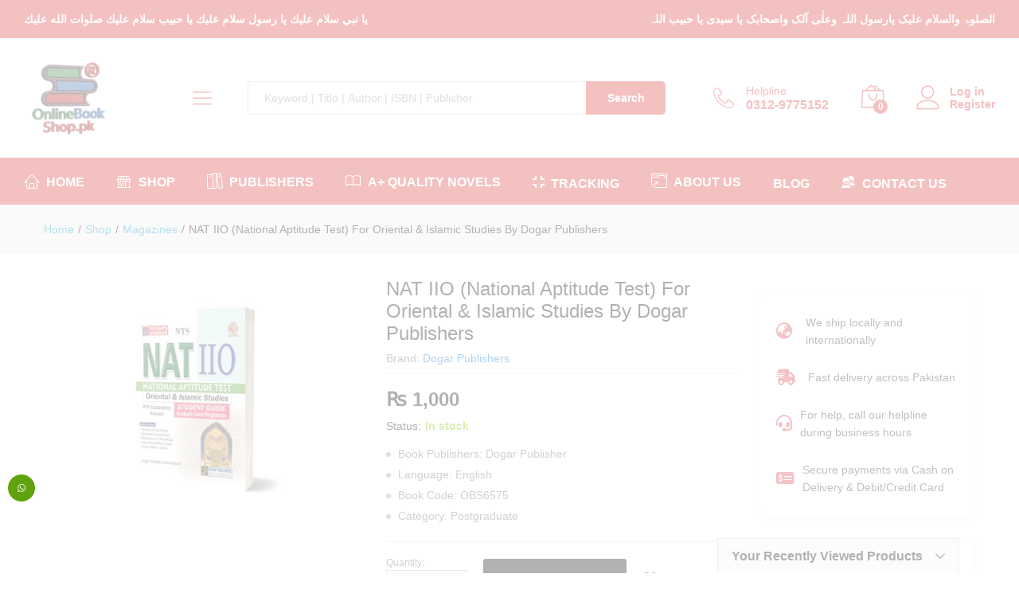

--- FILE ---
content_type: text/html; charset=UTF-8
request_url: https://onlinebookshop.pk/product/nat-iio-national-aptitude-test-for-oriental-islamic-studies-by-dogar-publishers/
body_size: 61165
content:
<!DOCTYPE html>
<html lang="en-US">
<head><meta charset="UTF-8"><script>if(navigator.userAgent.match(/MSIE|Internet Explorer/i)||navigator.userAgent.match(/Trident\/7\..*?rv:11/i)){var href=document.location.href;if(!href.match(/[?&]nowprocket/)){if(href.indexOf("?")==-1){if(href.indexOf("#")==-1){document.location.href=href+"?nowprocket=1"}else{document.location.href=href.replace("#","?nowprocket=1#")}}else{if(href.indexOf("#")==-1){document.location.href=href+"&nowprocket=1"}else{document.location.href=href.replace("#","&nowprocket=1#")}}}}</script><script>(()=>{class RocketLazyLoadScripts{constructor(){this.v="2.0.4",this.userEvents=["keydown","keyup","mousedown","mouseup","mousemove","mouseover","mouseout","touchmove","touchstart","touchend","touchcancel","wheel","click","dblclick","input"],this.attributeEvents=["onblur","onclick","oncontextmenu","ondblclick","onfocus","onmousedown","onmouseenter","onmouseleave","onmousemove","onmouseout","onmouseover","onmouseup","onmousewheel","onscroll","onsubmit"]}async t(){this.i(),this.o(),/iP(ad|hone)/.test(navigator.userAgent)&&this.h(),this.u(),this.l(this),this.m(),this.k(this),this.p(this),this._(),await Promise.all([this.R(),this.L()]),this.lastBreath=Date.now(),this.S(this),this.P(),this.D(),this.O(),this.M(),await this.C(this.delayedScripts.normal),await this.C(this.delayedScripts.defer),await this.C(this.delayedScripts.async),await this.T(),await this.F(),await this.j(),await this.A(),window.dispatchEvent(new Event("rocket-allScriptsLoaded")),this.everythingLoaded=!0,this.lastTouchEnd&&await new Promise(t=>setTimeout(t,500-Date.now()+this.lastTouchEnd)),this.I(),this.H(),this.U(),this.W()}i(){this.CSPIssue=sessionStorage.getItem("rocketCSPIssue"),document.addEventListener("securitypolicyviolation",t=>{this.CSPIssue||"script-src-elem"!==t.violatedDirective||"data"!==t.blockedURI||(this.CSPIssue=!0,sessionStorage.setItem("rocketCSPIssue",!0))},{isRocket:!0})}o(){window.addEventListener("pageshow",t=>{this.persisted=t.persisted,this.realWindowLoadedFired=!0},{isRocket:!0}),window.addEventListener("pagehide",()=>{this.onFirstUserAction=null},{isRocket:!0})}h(){let t;function e(e){t=e}window.addEventListener("touchstart",e,{isRocket:!0}),window.addEventListener("touchend",function i(o){o.changedTouches[0]&&t.changedTouches[0]&&Math.abs(o.changedTouches[0].pageX-t.changedTouches[0].pageX)<10&&Math.abs(o.changedTouches[0].pageY-t.changedTouches[0].pageY)<10&&o.timeStamp-t.timeStamp<200&&(window.removeEventListener("touchstart",e,{isRocket:!0}),window.removeEventListener("touchend",i,{isRocket:!0}),"INPUT"===o.target.tagName&&"text"===o.target.type||(o.target.dispatchEvent(new TouchEvent("touchend",{target:o.target,bubbles:!0})),o.target.dispatchEvent(new MouseEvent("mouseover",{target:o.target,bubbles:!0})),o.target.dispatchEvent(new PointerEvent("click",{target:o.target,bubbles:!0,cancelable:!0,detail:1,clientX:o.changedTouches[0].clientX,clientY:o.changedTouches[0].clientY})),event.preventDefault()))},{isRocket:!0})}q(t){this.userActionTriggered||("mousemove"!==t.type||this.firstMousemoveIgnored?"keyup"===t.type||"mouseover"===t.type||"mouseout"===t.type||(this.userActionTriggered=!0,this.onFirstUserAction&&this.onFirstUserAction()):this.firstMousemoveIgnored=!0),"click"===t.type&&t.preventDefault(),t.stopPropagation(),t.stopImmediatePropagation(),"touchstart"===this.lastEvent&&"touchend"===t.type&&(this.lastTouchEnd=Date.now()),"click"===t.type&&(this.lastTouchEnd=0),this.lastEvent=t.type,t.composedPath&&t.composedPath()[0].getRootNode()instanceof ShadowRoot&&(t.rocketTarget=t.composedPath()[0]),this.savedUserEvents.push(t)}u(){this.savedUserEvents=[],this.userEventHandler=this.q.bind(this),this.userEvents.forEach(t=>window.addEventListener(t,this.userEventHandler,{passive:!1,isRocket:!0})),document.addEventListener("visibilitychange",this.userEventHandler,{isRocket:!0})}U(){this.userEvents.forEach(t=>window.removeEventListener(t,this.userEventHandler,{passive:!1,isRocket:!0})),document.removeEventListener("visibilitychange",this.userEventHandler,{isRocket:!0}),this.savedUserEvents.forEach(t=>{(t.rocketTarget||t.target).dispatchEvent(new window[t.constructor.name](t.type,t))})}m(){const t="return false",e=Array.from(this.attributeEvents,t=>"data-rocket-"+t),i="["+this.attributeEvents.join("],[")+"]",o="[data-rocket-"+this.attributeEvents.join("],[data-rocket-")+"]",s=(e,i,o)=>{o&&o!==t&&(e.setAttribute("data-rocket-"+i,o),e["rocket"+i]=new Function("event",o),e.setAttribute(i,t))};new MutationObserver(t=>{for(const n of t)"attributes"===n.type&&(n.attributeName.startsWith("data-rocket-")||this.everythingLoaded?n.attributeName.startsWith("data-rocket-")&&this.everythingLoaded&&this.N(n.target,n.attributeName.substring(12)):s(n.target,n.attributeName,n.target.getAttribute(n.attributeName))),"childList"===n.type&&n.addedNodes.forEach(t=>{if(t.nodeType===Node.ELEMENT_NODE)if(this.everythingLoaded)for(const i of[t,...t.querySelectorAll(o)])for(const t of i.getAttributeNames())e.includes(t)&&this.N(i,t.substring(12));else for(const e of[t,...t.querySelectorAll(i)])for(const t of e.getAttributeNames())this.attributeEvents.includes(t)&&s(e,t,e.getAttribute(t))})}).observe(document,{subtree:!0,childList:!0,attributeFilter:[...this.attributeEvents,...e]})}I(){this.attributeEvents.forEach(t=>{document.querySelectorAll("[data-rocket-"+t+"]").forEach(e=>{this.N(e,t)})})}N(t,e){const i=t.getAttribute("data-rocket-"+e);i&&(t.setAttribute(e,i),t.removeAttribute("data-rocket-"+e))}k(t){Object.defineProperty(HTMLElement.prototype,"onclick",{get(){return this.rocketonclick||null},set(e){this.rocketonclick=e,this.setAttribute(t.everythingLoaded?"onclick":"data-rocket-onclick","this.rocketonclick(event)")}})}S(t){function e(e,i){let o=e[i];e[i]=null,Object.defineProperty(e,i,{get:()=>o,set(s){t.everythingLoaded?o=s:e["rocket"+i]=o=s}})}e(document,"onreadystatechange"),e(window,"onload"),e(window,"onpageshow");try{Object.defineProperty(document,"readyState",{get:()=>t.rocketReadyState,set(e){t.rocketReadyState=e},configurable:!0}),document.readyState="loading"}catch(t){console.log("WPRocket DJE readyState conflict, bypassing")}}l(t){this.originalAddEventListener=EventTarget.prototype.addEventListener,this.originalRemoveEventListener=EventTarget.prototype.removeEventListener,this.savedEventListeners=[],EventTarget.prototype.addEventListener=function(e,i,o){o&&o.isRocket||!t.B(e,this)&&!t.userEvents.includes(e)||t.B(e,this)&&!t.userActionTriggered||e.startsWith("rocket-")||t.everythingLoaded?t.originalAddEventListener.call(this,e,i,o):(t.savedEventListeners.push({target:this,remove:!1,type:e,func:i,options:o}),"mouseenter"!==e&&"mouseleave"!==e||t.originalAddEventListener.call(this,e,t.savedUserEvents.push,o))},EventTarget.prototype.removeEventListener=function(e,i,o){o&&o.isRocket||!t.B(e,this)&&!t.userEvents.includes(e)||t.B(e,this)&&!t.userActionTriggered||e.startsWith("rocket-")||t.everythingLoaded?t.originalRemoveEventListener.call(this,e,i,o):t.savedEventListeners.push({target:this,remove:!0,type:e,func:i,options:o})}}J(t,e){this.savedEventListeners=this.savedEventListeners.filter(i=>{let o=i.type,s=i.target||window;return e!==o||t!==s||(this.B(o,s)&&(i.type="rocket-"+o),this.$(i),!1)})}H(){EventTarget.prototype.addEventListener=this.originalAddEventListener,EventTarget.prototype.removeEventListener=this.originalRemoveEventListener,this.savedEventListeners.forEach(t=>this.$(t))}$(t){t.remove?this.originalRemoveEventListener.call(t.target,t.type,t.func,t.options):this.originalAddEventListener.call(t.target,t.type,t.func,t.options)}p(t){let e;function i(e){return t.everythingLoaded?e:e.split(" ").map(t=>"load"===t||t.startsWith("load.")?"rocket-jquery-load":t).join(" ")}function o(o){function s(e){const s=o.fn[e];o.fn[e]=o.fn.init.prototype[e]=function(){return this[0]===window&&t.userActionTriggered&&("string"==typeof arguments[0]||arguments[0]instanceof String?arguments[0]=i(arguments[0]):"object"==typeof arguments[0]&&Object.keys(arguments[0]).forEach(t=>{const e=arguments[0][t];delete arguments[0][t],arguments[0][i(t)]=e})),s.apply(this,arguments),this}}if(o&&o.fn&&!t.allJQueries.includes(o)){const e={DOMContentLoaded:[],"rocket-DOMContentLoaded":[]};for(const t in e)document.addEventListener(t,()=>{e[t].forEach(t=>t())},{isRocket:!0});o.fn.ready=o.fn.init.prototype.ready=function(i){function s(){parseInt(o.fn.jquery)>2?setTimeout(()=>i.bind(document)(o)):i.bind(document)(o)}return"function"==typeof i&&(t.realDomReadyFired?!t.userActionTriggered||t.fauxDomReadyFired?s():e["rocket-DOMContentLoaded"].push(s):e.DOMContentLoaded.push(s)),o([])},s("on"),s("one"),s("off"),t.allJQueries.push(o)}e=o}t.allJQueries=[],o(window.jQuery),Object.defineProperty(window,"jQuery",{get:()=>e,set(t){o(t)}})}P(){const t=new Map;document.write=document.writeln=function(e){const i=document.currentScript,o=document.createRange(),s=i.parentElement;let n=t.get(i);void 0===n&&(n=i.nextSibling,t.set(i,n));const c=document.createDocumentFragment();o.setStart(c,0),c.appendChild(o.createContextualFragment(e)),s.insertBefore(c,n)}}async R(){return new Promise(t=>{this.userActionTriggered?t():this.onFirstUserAction=t})}async L(){return new Promise(t=>{document.addEventListener("DOMContentLoaded",()=>{this.realDomReadyFired=!0,t()},{isRocket:!0})})}async j(){return this.realWindowLoadedFired?Promise.resolve():new Promise(t=>{window.addEventListener("load",t,{isRocket:!0})})}M(){this.pendingScripts=[];this.scriptsMutationObserver=new MutationObserver(t=>{for(const e of t)e.addedNodes.forEach(t=>{"SCRIPT"!==t.tagName||t.noModule||t.isWPRocket||this.pendingScripts.push({script:t,promise:new Promise(e=>{const i=()=>{const i=this.pendingScripts.findIndex(e=>e.script===t);i>=0&&this.pendingScripts.splice(i,1),e()};t.addEventListener("load",i,{isRocket:!0}),t.addEventListener("error",i,{isRocket:!0}),setTimeout(i,1e3)})})})}),this.scriptsMutationObserver.observe(document,{childList:!0,subtree:!0})}async F(){await this.X(),this.pendingScripts.length?(await this.pendingScripts[0].promise,await this.F()):this.scriptsMutationObserver.disconnect()}D(){this.delayedScripts={normal:[],async:[],defer:[]},document.querySelectorAll("script[type$=rocketlazyloadscript]").forEach(t=>{t.hasAttribute("data-rocket-src")?t.hasAttribute("async")&&!1!==t.async?this.delayedScripts.async.push(t):t.hasAttribute("defer")&&!1!==t.defer||"module"===t.getAttribute("data-rocket-type")?this.delayedScripts.defer.push(t):this.delayedScripts.normal.push(t):this.delayedScripts.normal.push(t)})}async _(){await this.L();let t=[];document.querySelectorAll("script[type$=rocketlazyloadscript][data-rocket-src]").forEach(e=>{let i=e.getAttribute("data-rocket-src");if(i&&!i.startsWith("data:")){i.startsWith("//")&&(i=location.protocol+i);try{const o=new URL(i).origin;o!==location.origin&&t.push({src:o,crossOrigin:e.crossOrigin||"module"===e.getAttribute("data-rocket-type")})}catch(t){}}}),t=[...new Map(t.map(t=>[JSON.stringify(t),t])).values()],this.Y(t,"preconnect")}async G(t){if(await this.K(),!0!==t.noModule||!("noModule"in HTMLScriptElement.prototype))return new Promise(e=>{let i;function o(){(i||t).setAttribute("data-rocket-status","executed"),e()}try{if(navigator.userAgent.includes("Firefox/")||""===navigator.vendor||this.CSPIssue)i=document.createElement("script"),[...t.attributes].forEach(t=>{let e=t.nodeName;"type"!==e&&("data-rocket-type"===e&&(e="type"),"data-rocket-src"===e&&(e="src"),i.setAttribute(e,t.nodeValue))}),t.text&&(i.text=t.text),t.nonce&&(i.nonce=t.nonce),i.hasAttribute("src")?(i.addEventListener("load",o,{isRocket:!0}),i.addEventListener("error",()=>{i.setAttribute("data-rocket-status","failed-network"),e()},{isRocket:!0}),setTimeout(()=>{i.isConnected||e()},1)):(i.text=t.text,o()),i.isWPRocket=!0,t.parentNode.replaceChild(i,t);else{const i=t.getAttribute("data-rocket-type"),s=t.getAttribute("data-rocket-src");i?(t.type=i,t.removeAttribute("data-rocket-type")):t.removeAttribute("type"),t.addEventListener("load",o,{isRocket:!0}),t.addEventListener("error",i=>{this.CSPIssue&&i.target.src.startsWith("data:")?(console.log("WPRocket: CSP fallback activated"),t.removeAttribute("src"),this.G(t).then(e)):(t.setAttribute("data-rocket-status","failed-network"),e())},{isRocket:!0}),s?(t.fetchPriority="high",t.removeAttribute("data-rocket-src"),t.src=s):t.src="data:text/javascript;base64,"+window.btoa(unescape(encodeURIComponent(t.text)))}}catch(i){t.setAttribute("data-rocket-status","failed-transform"),e()}});t.setAttribute("data-rocket-status","skipped")}async C(t){const e=t.shift();return e?(e.isConnected&&await this.G(e),this.C(t)):Promise.resolve()}O(){this.Y([...this.delayedScripts.normal,...this.delayedScripts.defer,...this.delayedScripts.async],"preload")}Y(t,e){this.trash=this.trash||[];let i=!0;var o=document.createDocumentFragment();t.forEach(t=>{const s=t.getAttribute&&t.getAttribute("data-rocket-src")||t.src;if(s&&!s.startsWith("data:")){const n=document.createElement("link");n.href=s,n.rel=e,"preconnect"!==e&&(n.as="script",n.fetchPriority=i?"high":"low"),t.getAttribute&&"module"===t.getAttribute("data-rocket-type")&&(n.crossOrigin=!0),t.crossOrigin&&(n.crossOrigin=t.crossOrigin),t.integrity&&(n.integrity=t.integrity),t.nonce&&(n.nonce=t.nonce),o.appendChild(n),this.trash.push(n),i=!1}}),document.head.appendChild(o)}W(){this.trash.forEach(t=>t.remove())}async T(){try{document.readyState="interactive"}catch(t){}this.fauxDomReadyFired=!0;try{await this.K(),this.J(document,"readystatechange"),document.dispatchEvent(new Event("rocket-readystatechange")),await this.K(),document.rocketonreadystatechange&&document.rocketonreadystatechange(),await this.K(),this.J(document,"DOMContentLoaded"),document.dispatchEvent(new Event("rocket-DOMContentLoaded")),await this.K(),this.J(window,"DOMContentLoaded"),window.dispatchEvent(new Event("rocket-DOMContentLoaded"))}catch(t){console.error(t)}}async A(){try{document.readyState="complete"}catch(t){}try{await this.K(),this.J(document,"readystatechange"),document.dispatchEvent(new Event("rocket-readystatechange")),await this.K(),document.rocketonreadystatechange&&document.rocketonreadystatechange(),await this.K(),this.J(window,"load"),window.dispatchEvent(new Event("rocket-load")),await this.K(),window.rocketonload&&window.rocketonload(),await this.K(),this.allJQueries.forEach(t=>t(window).trigger("rocket-jquery-load")),await this.K(),this.J(window,"pageshow");const t=new Event("rocket-pageshow");t.persisted=this.persisted,window.dispatchEvent(t),await this.K(),window.rocketonpageshow&&window.rocketonpageshow({persisted:this.persisted})}catch(t){console.error(t)}}async K(){Date.now()-this.lastBreath>45&&(await this.X(),this.lastBreath=Date.now())}async X(){return document.hidden?new Promise(t=>setTimeout(t)):new Promise(t=>requestAnimationFrame(t))}B(t,e){return e===document&&"readystatechange"===t||(e===document&&"DOMContentLoaded"===t||(e===window&&"DOMContentLoaded"===t||(e===window&&"load"===t||e===window&&"pageshow"===t)))}static run(){(new RocketLazyLoadScripts).t()}}RocketLazyLoadScripts.run()})();</script>
    
	<link rel="icon" href="https://onlinebookshop.pk/wp-content/uploads/2026/01/logo.png" sizes="48x48" type="image/png">
	<link rel="icon" href="https://onlinebookshop.pk/wp-content/uploads/2026/01/logo.png" sizes="192x192" type="image/png">
    <meta name="viewport" content="width=device-width, initial-scale=1">
    <link rel="pingback" href="https://onlinebookshop.pk/xmlrpc.php">
					<script type="rocketlazyloadscript">document.documentElement.className = document.documentElement.className + ' yes-js js_active js'</script>
				<link rel="preload" href="https://onlinebookshop.pk/wp-content/themes/martfury/fonts/linearicons.woff2" as="font" type="font/woff2" crossorigin>
	<link rel="preload" href="https://onlinebookshop.pk/wp-content/themes/martfury/fonts/eleganticons.woff2" as="font" type="font/woff2" crossorigin>
	<link rel="preload" href="https://onlinebookshop.pk/wp-content/themes/martfury/fonts/ionicons.woff2" as="font" type="font/woff2" crossorigin>
	<title>NAT IIO (National Aptitude Test) For Oriental &amp; Islamic Studies By Dogar Publishers - Online Book Shop.Pk - Pakistan&#039;s No#1 Trusted Online Bookstore</title>
<meta property="product:price:amount" content="1040">
<meta property="product:price:currency" content="PKR">
<meta name="dc.title" content="NAT IIO (National Aptitude Test) For Oriental &amp; Islamic Studies By Dogar Publishers - Online Book Shop.Pk - Pakistan&#039;s No#1 Trusted Online Bookstore">
<meta name="dc.description" content="Book Publishers: Dogar Publisher Language: English Book Code: OBS6575 Category: Postgraduate">
<meta name="dc.relation" content="https://onlinebookshop.pk/product/nat-iio-national-aptitude-test-for-oriental-islamic-studies-by-dogar-publishers/">
<meta name="dc.source" content="https://onlinebookshop.pk/">
<meta name="dc.language" content="en_US">
<meta name="description" content="Book Publishers: Dogar Publisher Language: English Book Code: OBS6575 Category: Postgraduate">
<meta name="robots" content="index, follow, max-snippet:-1, max-image-preview:large, max-video-preview:-1">
<link rel="canonical" href="https://onlinebookshop.pk/product/nat-iio-national-aptitude-test-for-oriental-islamic-studies-by-dogar-publishers/">
<meta property="og:url" content="https://onlinebookshop.pk/product/nat-iio-national-aptitude-test-for-oriental-islamic-studies-by-dogar-publishers/">
<meta property="og:site_name" content="Online Book Shop.Pk - Pakistan&#039;s No#1 Trusted Online Bookstore">
<meta property="og:locale" content="en_US">
<meta property="og:type" content="product">
<meta property="article:author" content="https://www.facebook.com/onlinebookshop.pkofficial/">
<meta property="article:publisher" content="https://www.facebook.com/onlinebookshop.pkofficial/">
<meta property="og:title" content="NAT IIO (National Aptitude Test) For Oriental &amp; Islamic Studies By Dogar Publishers - Online Book Shop.Pk - Pakistan&#039;s No#1 Trusted Online Bookstore">
<meta property="og:description" content="Book Publishers: Dogar Publisher Language: English Book Code: OBS6575 Category: Postgraduate">
<meta property="og:image" content="https://onlinebookshop.pk/wp-content/uploads/2022/08/NAT-IIO-National-Aptitude-Test-For-Oriental-Islamic-Studies-By-Dogar-Publishers.jpeg">
<meta property="og:image:secure_url" content="https://onlinebookshop.pk/wp-content/uploads/2022/08/NAT-IIO-National-Aptitude-Test-For-Oriental-Islamic-Studies-By-Dogar-Publishers.jpeg">
<meta property="og:image:width" content="1500">
<meta property="og:image:height" content="1150">
<meta property="og:image:alt" content="NAT IIO (National Aptitude Test) For Oriental &amp; Islamic Studies By Dogar Publishers">
<meta name="twitter:card" content="summary">
<meta name="twitter:title" content="NAT IIO (National Aptitude Test) For Oriental &amp; Islamic Studies By Dogar Publishers - Online Book Shop.Pk - Pakistan&#039;s No#1 Trusted Online Bookstore">
<meta name="twitter:description" content="Book Publishers: Dogar Publisher Language: English Book Code: OBS6575 Category: Postgraduate">
<meta name="twitter:image" content="https://onlinebookshop.pk/wp-content/uploads/2022/08/NAT-IIO-National-Aptitude-Test-For-Oriental-Islamic-Studies-By-Dogar-Publishers.jpeg">

<link rel="alternate" type="application/rss+xml" title="Online Book Shop.Pk - Pakistan&#039;s No#1 Trusted Online Bookstore &raquo; Feed" href="https://onlinebookshop.pk/feed/" />
<link rel="alternate" type="application/rss+xml" title="Online Book Shop.Pk - Pakistan&#039;s No#1 Trusted Online Bookstore &raquo; Comments Feed" href="https://onlinebookshop.pk/comments/feed/" />
<link rel="alternate" type="application/rss+xml" title="Online Book Shop.Pk - Pakistan&#039;s No#1 Trusted Online Bookstore &raquo; NAT IIO (National Aptitude Test) For Oriental &#038; Islamic Studies By Dogar Publishers Comments Feed" href="https://onlinebookshop.pk/product/nat-iio-national-aptitude-test-for-oriental-islamic-studies-by-dogar-publishers/feed/" />
<link rel="alternate" title="oEmbed (JSON)" type="application/json+oembed" href="https://onlinebookshop.pk/wp-json/oembed/1.0/embed?url=https%3A%2F%2Fonlinebookshop.pk%2Fproduct%2Fnat-iio-national-aptitude-test-for-oriental-islamic-studies-by-dogar-publishers%2F" />
<link rel="alternate" title="oEmbed (XML)" type="text/xml+oembed" href="https://onlinebookshop.pk/wp-json/oembed/1.0/embed?url=https%3A%2F%2Fonlinebookshop.pk%2Fproduct%2Fnat-iio-national-aptitude-test-for-oriental-islamic-studies-by-dogar-publishers%2F&#038;format=xml" />
<style id='wp-img-auto-sizes-contain-inline-css' type='text/css'>
img:is([sizes=auto i],[sizes^="auto," i]){contain-intrinsic-size:3000px 1500px}
/*# sourceURL=wp-img-auto-sizes-contain-inline-css */
</style>
<link data-minify="1" rel='stylesheet' id='ht_ctc_main_css-css' href='https://onlinebookshop.pk/wp-content/cache/min/1/wp-content/plugins/click-to-chat-for-whatsapp/new/inc/assets/css/main.css?ver=1768960326' type='text/css' media='all' />
<link rel='stylesheet' id='wp-block-library-css' href='https://onlinebookshop.pk/wp-includes/css/dist/block-library/style.min.css?ver=6.9' type='text/css' media='all' />
<link data-minify="1" rel='stylesheet' id='wc-blocks-style-css' href='https://onlinebookshop.pk/wp-content/cache/min/1/wp-content/plugins/woocommerce/assets/client/blocks/wc-blocks.css?ver=1768960326' type='text/css' media='all' />
<style id='global-styles-inline-css' type='text/css'>
:root{--wp--preset--aspect-ratio--square: 1;--wp--preset--aspect-ratio--4-3: 4/3;--wp--preset--aspect-ratio--3-4: 3/4;--wp--preset--aspect-ratio--3-2: 3/2;--wp--preset--aspect-ratio--2-3: 2/3;--wp--preset--aspect-ratio--16-9: 16/9;--wp--preset--aspect-ratio--9-16: 9/16;--wp--preset--color--black: #000000;--wp--preset--color--cyan-bluish-gray: #abb8c3;--wp--preset--color--white: #ffffff;--wp--preset--color--pale-pink: #f78da7;--wp--preset--color--vivid-red: #cf2e2e;--wp--preset--color--luminous-vivid-orange: #ff6900;--wp--preset--color--luminous-vivid-amber: #fcb900;--wp--preset--color--light-green-cyan: #7bdcb5;--wp--preset--color--vivid-green-cyan: #00d084;--wp--preset--color--pale-cyan-blue: #8ed1fc;--wp--preset--color--vivid-cyan-blue: #0693e3;--wp--preset--color--vivid-purple: #9b51e0;--wp--preset--gradient--vivid-cyan-blue-to-vivid-purple: linear-gradient(135deg,rgb(6,147,227) 0%,rgb(155,81,224) 100%);--wp--preset--gradient--light-green-cyan-to-vivid-green-cyan: linear-gradient(135deg,rgb(122,220,180) 0%,rgb(0,208,130) 100%);--wp--preset--gradient--luminous-vivid-amber-to-luminous-vivid-orange: linear-gradient(135deg,rgb(252,185,0) 0%,rgb(255,105,0) 100%);--wp--preset--gradient--luminous-vivid-orange-to-vivid-red: linear-gradient(135deg,rgb(255,105,0) 0%,rgb(207,46,46) 100%);--wp--preset--gradient--very-light-gray-to-cyan-bluish-gray: linear-gradient(135deg,rgb(238,238,238) 0%,rgb(169,184,195) 100%);--wp--preset--gradient--cool-to-warm-spectrum: linear-gradient(135deg,rgb(74,234,220) 0%,rgb(151,120,209) 20%,rgb(207,42,186) 40%,rgb(238,44,130) 60%,rgb(251,105,98) 80%,rgb(254,248,76) 100%);--wp--preset--gradient--blush-light-purple: linear-gradient(135deg,rgb(255,206,236) 0%,rgb(152,150,240) 100%);--wp--preset--gradient--blush-bordeaux: linear-gradient(135deg,rgb(254,205,165) 0%,rgb(254,45,45) 50%,rgb(107,0,62) 100%);--wp--preset--gradient--luminous-dusk: linear-gradient(135deg,rgb(255,203,112) 0%,rgb(199,81,192) 50%,rgb(65,88,208) 100%);--wp--preset--gradient--pale-ocean: linear-gradient(135deg,rgb(255,245,203) 0%,rgb(182,227,212) 50%,rgb(51,167,181) 100%);--wp--preset--gradient--electric-grass: linear-gradient(135deg,rgb(202,248,128) 0%,rgb(113,206,126) 100%);--wp--preset--gradient--midnight: linear-gradient(135deg,rgb(2,3,129) 0%,rgb(40,116,252) 100%);--wp--preset--font-size--small: 13px;--wp--preset--font-size--medium: 20px;--wp--preset--font-size--large: 36px;--wp--preset--font-size--x-large: 42px;--wp--preset--spacing--20: 0.44rem;--wp--preset--spacing--30: 0.67rem;--wp--preset--spacing--40: 1rem;--wp--preset--spacing--50: 1.5rem;--wp--preset--spacing--60: 2.25rem;--wp--preset--spacing--70: 3.38rem;--wp--preset--spacing--80: 5.06rem;--wp--preset--shadow--natural: 6px 6px 9px rgba(0, 0, 0, 0.2);--wp--preset--shadow--deep: 12px 12px 50px rgba(0, 0, 0, 0.4);--wp--preset--shadow--sharp: 6px 6px 0px rgba(0, 0, 0, 0.2);--wp--preset--shadow--outlined: 6px 6px 0px -3px rgb(255, 255, 255), 6px 6px rgb(0, 0, 0);--wp--preset--shadow--crisp: 6px 6px 0px rgb(0, 0, 0);}:where(.is-layout-flex){gap: 0.5em;}:where(.is-layout-grid){gap: 0.5em;}body .is-layout-flex{display: flex;}.is-layout-flex{flex-wrap: wrap;align-items: center;}.is-layout-flex > :is(*, div){margin: 0;}body .is-layout-grid{display: grid;}.is-layout-grid > :is(*, div){margin: 0;}:where(.wp-block-columns.is-layout-flex){gap: 2em;}:where(.wp-block-columns.is-layout-grid){gap: 2em;}:where(.wp-block-post-template.is-layout-flex){gap: 1.25em;}:where(.wp-block-post-template.is-layout-grid){gap: 1.25em;}.has-black-color{color: var(--wp--preset--color--black) !important;}.has-cyan-bluish-gray-color{color: var(--wp--preset--color--cyan-bluish-gray) !important;}.has-white-color{color: var(--wp--preset--color--white) !important;}.has-pale-pink-color{color: var(--wp--preset--color--pale-pink) !important;}.has-vivid-red-color{color: var(--wp--preset--color--vivid-red) !important;}.has-luminous-vivid-orange-color{color: var(--wp--preset--color--luminous-vivid-orange) !important;}.has-luminous-vivid-amber-color{color: var(--wp--preset--color--luminous-vivid-amber) !important;}.has-light-green-cyan-color{color: var(--wp--preset--color--light-green-cyan) !important;}.has-vivid-green-cyan-color{color: var(--wp--preset--color--vivid-green-cyan) !important;}.has-pale-cyan-blue-color{color: var(--wp--preset--color--pale-cyan-blue) !important;}.has-vivid-cyan-blue-color{color: var(--wp--preset--color--vivid-cyan-blue) !important;}.has-vivid-purple-color{color: var(--wp--preset--color--vivid-purple) !important;}.has-black-background-color{background-color: var(--wp--preset--color--black) !important;}.has-cyan-bluish-gray-background-color{background-color: var(--wp--preset--color--cyan-bluish-gray) !important;}.has-white-background-color{background-color: var(--wp--preset--color--white) !important;}.has-pale-pink-background-color{background-color: var(--wp--preset--color--pale-pink) !important;}.has-vivid-red-background-color{background-color: var(--wp--preset--color--vivid-red) !important;}.has-luminous-vivid-orange-background-color{background-color: var(--wp--preset--color--luminous-vivid-orange) !important;}.has-luminous-vivid-amber-background-color{background-color: var(--wp--preset--color--luminous-vivid-amber) !important;}.has-light-green-cyan-background-color{background-color: var(--wp--preset--color--light-green-cyan) !important;}.has-vivid-green-cyan-background-color{background-color: var(--wp--preset--color--vivid-green-cyan) !important;}.has-pale-cyan-blue-background-color{background-color: var(--wp--preset--color--pale-cyan-blue) !important;}.has-vivid-cyan-blue-background-color{background-color: var(--wp--preset--color--vivid-cyan-blue) !important;}.has-vivid-purple-background-color{background-color: var(--wp--preset--color--vivid-purple) !important;}.has-black-border-color{border-color: var(--wp--preset--color--black) !important;}.has-cyan-bluish-gray-border-color{border-color: var(--wp--preset--color--cyan-bluish-gray) !important;}.has-white-border-color{border-color: var(--wp--preset--color--white) !important;}.has-pale-pink-border-color{border-color: var(--wp--preset--color--pale-pink) !important;}.has-vivid-red-border-color{border-color: var(--wp--preset--color--vivid-red) !important;}.has-luminous-vivid-orange-border-color{border-color: var(--wp--preset--color--luminous-vivid-orange) !important;}.has-luminous-vivid-amber-border-color{border-color: var(--wp--preset--color--luminous-vivid-amber) !important;}.has-light-green-cyan-border-color{border-color: var(--wp--preset--color--light-green-cyan) !important;}.has-vivid-green-cyan-border-color{border-color: var(--wp--preset--color--vivid-green-cyan) !important;}.has-pale-cyan-blue-border-color{border-color: var(--wp--preset--color--pale-cyan-blue) !important;}.has-vivid-cyan-blue-border-color{border-color: var(--wp--preset--color--vivid-cyan-blue) !important;}.has-vivid-purple-border-color{border-color: var(--wp--preset--color--vivid-purple) !important;}.has-vivid-cyan-blue-to-vivid-purple-gradient-background{background: var(--wp--preset--gradient--vivid-cyan-blue-to-vivid-purple) !important;}.has-light-green-cyan-to-vivid-green-cyan-gradient-background{background: var(--wp--preset--gradient--light-green-cyan-to-vivid-green-cyan) !important;}.has-luminous-vivid-amber-to-luminous-vivid-orange-gradient-background{background: var(--wp--preset--gradient--luminous-vivid-amber-to-luminous-vivid-orange) !important;}.has-luminous-vivid-orange-to-vivid-red-gradient-background{background: var(--wp--preset--gradient--luminous-vivid-orange-to-vivid-red) !important;}.has-very-light-gray-to-cyan-bluish-gray-gradient-background{background: var(--wp--preset--gradient--very-light-gray-to-cyan-bluish-gray) !important;}.has-cool-to-warm-spectrum-gradient-background{background: var(--wp--preset--gradient--cool-to-warm-spectrum) !important;}.has-blush-light-purple-gradient-background{background: var(--wp--preset--gradient--blush-light-purple) !important;}.has-blush-bordeaux-gradient-background{background: var(--wp--preset--gradient--blush-bordeaux) !important;}.has-luminous-dusk-gradient-background{background: var(--wp--preset--gradient--luminous-dusk) !important;}.has-pale-ocean-gradient-background{background: var(--wp--preset--gradient--pale-ocean) !important;}.has-electric-grass-gradient-background{background: var(--wp--preset--gradient--electric-grass) !important;}.has-midnight-gradient-background{background: var(--wp--preset--gradient--midnight) !important;}.has-small-font-size{font-size: var(--wp--preset--font-size--small) !important;}.has-medium-font-size{font-size: var(--wp--preset--font-size--medium) !important;}.has-large-font-size{font-size: var(--wp--preset--font-size--large) !important;}.has-x-large-font-size{font-size: var(--wp--preset--font-size--x-large) !important;}
/*# sourceURL=global-styles-inline-css */
</style>

<style id='classic-theme-styles-inline-css' type='text/css'>
/*! This file is auto-generated */
.wp-block-button__link{color:#fff;background-color:#32373c;border-radius:9999px;box-shadow:none;text-decoration:none;padding:calc(.667em + 2px) calc(1.333em + 2px);font-size:1.125em}.wp-block-file__button{background:#32373c;color:#fff;text-decoration:none}
/*# sourceURL=/wp-includes/css/classic-themes.min.css */
</style>
<link data-minify="1" rel='stylesheet' id='woocommerce-general-css' href='https://onlinebookshop.pk/wp-content/cache/min/1/wp-content/plugins/woocommerce/assets/css/woocommerce.css?ver=1768960326' type='text/css' media='all' />
<style id='woocommerce-inline-inline-css' type='text/css'>
.woocommerce form .form-row .required { visibility: visible; }
/*# sourceURL=woocommerce-inline-inline-css */
</style>
<link data-minify="1" rel='stylesheet' id='jquery-selectBox-css' href='https://onlinebookshop.pk/wp-content/cache/min/1/wp-content/plugins/yith-woocommerce-wishlist/assets/css/jquery.selectBox.css?ver=1768960326' type='text/css' media='all' />
<link data-minify="1" rel='stylesheet' id='woocommerce_prettyPhoto_css-css' href='https://onlinebookshop.pk/wp-content/cache/min/1/wp-content/plugins/woocommerce/assets/css/prettyPhoto.css?ver=1768960326' type='text/css' media='all' />
<link data-minify="1" rel='stylesheet' id='yith-wcwl-main-css' href='https://onlinebookshop.pk/wp-content/cache/min/1/wp-content/plugins/yith-woocommerce-wishlist/assets/css/style.css?ver=1768960326' type='text/css' media='all' />
<style id='yith-wcwl-main-inline-css' type='text/css'>
 :root { --rounded-corners-radius: 16px; --add-to-cart-rounded-corners-radius: 16px; --feedback-duration: 3s } 
 :root { --rounded-corners-radius: 16px; --add-to-cart-rounded-corners-radius: 16px; --feedback-duration: 3s } 
/*# sourceURL=yith-wcwl-main-inline-css */
</style>
<link data-minify="1" rel='stylesheet' id='brands-styles-css' href='https://onlinebookshop.pk/wp-content/cache/min/1/wp-content/plugins/woocommerce/assets/css/brands.css?ver=1768960367' type='text/css' media='all' />
<link data-minify="1" rel='stylesheet' id='linearicons-css' href='https://onlinebookshop.pk/wp-content/cache/min/1/wp-content/themes/martfury/css/linearicons.min.css?ver=1768960326' type='text/css' media='all' />
<link data-minify="1" rel='stylesheet' id='ionicons-css' href='https://onlinebookshop.pk/wp-content/cache/min/1/wp-content/themes/martfury/css/ionicons.min.css?ver=1768960326' type='text/css' media='all' />
<link data-minify="1" rel='stylesheet' id='eleganticons-css' href='https://onlinebookshop.pk/wp-content/cache/min/1/wp-content/themes/martfury/css/eleganticons.min.css?ver=1768960326' type='text/css' media='all' />
<link data-minify="1" rel='stylesheet' id='font-awesome-css' href='https://onlinebookshop.pk/wp-content/cache/min/1/wp-content/themes/martfury/css/font-awesome.min.css?ver=1768960326' type='text/css' media='all' />
<style id='font-awesome-inline-css' type='text/css'>
[data-font="FontAwesome"]:before {font-family: 'FontAwesome' !important;content: attr(data-icon) !important;speak: none !important;font-weight: normal !important;font-variant: normal !important;text-transform: none !important;line-height: 1 !important;font-style: normal !important;-webkit-font-smoothing: antialiased !important;-moz-osx-font-smoothing: grayscale !important;}
/*# sourceURL=font-awesome-inline-css */
</style>
<link rel='stylesheet' id='bootstrap-css' href='https://onlinebookshop.pk/wp-content/themes/martfury/css/bootstrap.min.css?ver=3.3.7' type='text/css' media='all' />
<link data-minify="1" rel='stylesheet' id='martfury-css' href='https://onlinebookshop.pk/wp-content/cache/min/1/wp-content/themes/martfury/style.css?ver=1768960326' type='text/css' media='all' />
<style id='martfury-inline-css' type='text/css'>
.site-header .logo img  {width:110px; }.site-header .logo img  {height:110px; }	/* Color Scheme */

	/* Color */

	body {
		--mf-primary-color: #dd2400;
		--mf-background-primary-color: #dd2400;
		--mf-border-primary-color: #dd2400;
	}

	.widget_shopping_cart_content .woocommerce-mini-cart__buttons .checkout,
	 .header-layout-4 .topbar:not(.header-bar),
	 .header-layout-3 .topbar:not(.header-bar){
		background-color: #ce1500;
	}

body{font-size: 14;color: #666666;}h1{letter-spacing: 0px;color: #000000;}.entry-content h2, .woocommerce div.product .woocommerce-tabs .panel h2{font-size: 18px;font-weight: 400;letter-spacing: 0px;color: #666;}h3{font-size: 16px;font-weight: 400;letter-spacing: 0px;color: #666;}.entry-content h4, .woocommerce div.product .woocommerce-tabs .panel h4{font-size: 15px;font-weight: 400;letter-spacing: 0px;color: #666;}.entry-content h5, .woocommerce div.product .woocommerce-tabs .panel h5{font-size: 14px;font-weight: 400;letter-spacing: 0px;color: #666;}.entry-content h6, .woocommerce div.product .woocommerce-tabs .panel h6{font-weight: 400;letter-spacing: 0px;color: #666;}.site-header .menu .is-mega-menu .dropdown-submenu .menu-item-mega > a{color: #000000;}.site-header .menu li li a{font-weight: 400;color: #000000;}.site-footer{font-weight: 400;color: #666666;}.site-footer .footer-widgets .widget .widget-title{font-size: 20px;color: #dd3333;}	h2{font-family:, Arial, sans-serif}h2.vc_custom_heading{font-weight:regular}	h3{font-family:, Arial, sans-serif}h3.vc_custom_heading{font-weight:regular}	h4{font-family:, Arial, sans-serif}h4.vc_custom_heading{font-weight:regular}	h5{font-family:, Arial, sans-serif}h5.vc_custom_heading{font-weight:regular}	h6{font-family:, Arial, sans-serif}h6.vc_custom_heading{font-weight:regular}#site-header .extras-menu > li > a, #site-header .product-extra-search .hot-words__heading, #site-header .product-extra-search .hot-words li a,#site-header .header-logo .products-cats-menu .cats-menu-title,#site-header .header-logo .products-cats-menu .cats-menu-title .text,#site-header .menu-item-hotline .hotline-content,#site-header .extras-menu .menu-item-hotline .extra-icon, #site-header .extras-menu .menu-item-hotline .hotline-content label, #site-header .mobile-menu-row .mf-toggle-menu{color:#dd3333}#site-header .mf-background-primary, #site-header .mini-item-counter{--mf-background-primary-color:#dd3333}#site-header .mf-background-primary,  #site-header .mini-item-counter{--mf-background-primary-text-color:#ffffff}#topbar{background-color:#dd3333}.site-header .topbar{background-color:transparent}#topbar .widget:after {background-color:#dd3333}#topbar, #topbar a, #topbar #lang_sel > ul > li > a, #topbar .mf-currency-widget .current, #topbar .mf-currency-widget .current:after, #topbar  .lang_sel > ul > li > a:after, #topbar  #lang_sel > ul > li > a:after {color:#ffffff}#topbar a:hover, #topbar .mf-currency-widget .current:hover, #topbar #lang_sel > ul > li > a:hover{color:#dd3333}#site-header .main-menu{background-color:#dd3333}#site-header .main-menu {border-color:#dd3333; border-bottom: none}#site-header .header-bar .widget:after {background-color:#dd3333}#site-header .header-bar a, #site-header .recently-viewed .recently-title,#site-header:not(.minimized) .main-menu .products-cats-menu .cats-menu-title .text, #site-header:not(.minimized) .main-menu .products-cats-menu .cats-menu-title, #site-header .main-menu .primary-nav > ul > li > a, #site-header .main-menu .header-bar,#site-header .header-bar #lang_sel  > ul > li > a, #site-header .header-bar .lang_sel > ul > li > a, #site-header .header-bar #lang_sel > ul > li > a:after, #site-header .header-bar .lang_sel > ul > li > a:after, #site-header .header-bar .mf-currency-widget .current:after,#site-header .header-bar ul.menu > li.menu-item-has-children > a:after, .header-layout-9 .site-header .header-wishlist a {color:#ffffff}#site-header .header-bar .mf-currency-widget ul li a, #site-header .header-bar #lang_sel ul ul li a {color: #666}#site-header .header-bar a:hover,#site-header .primary-nav > ul > li:hover > a, #site-header .header-bar #lang_sel  > ul > li > a:hover, #site-header .header-bar .lang_sel > ul > li > a:hover, #site-header .header-bar #lang_sel > ul > li > a:hover:after, #site-header .header-bar .lang_sel > ul > li > a:hover:after, #site-header .header-bar .mf-currency-widget .current:hover,#site-header .header-bar .mf-currency-widget .current:hover:after{color:#000000}.site-footer .footer-layout {background-color:#000000}.site-footer .footer-newsletter, .site-footer .footer-info, .site-footer .footer-widgets, .site-footer .footer-links {border-color:#dd3333}.site-footer .footer-info .info-item-sep:after {background-color:#dd3333}.site-footer h1, .site-footer h2, .site-footer h3, .site-footer h4, .site-footer h5, .site-footer h6, .site-footer .widget .widget-title {color:#dd3333}.site-footer, .site-footer .footer-widgets .widget ul li a, .site-footer .footer-copyright,.site-footer .footer-links .widget_nav_menu ul li a, .site-footer .footer-payments .text {color:#ffffff}.site-footer .footer-widgets .widget ul li a:hover,.site-footer .footer-links .widget_nav_menu ul li a:hover {color:#dd3333}.site-footer .footer-widgets .widget ul li a:before, .site-footer .footer-links .widget_nav_menu ul li a:before{background-color:#dd3333}
/*# sourceURL=martfury-inline-css */
</style>
<link rel='stylesheet' id='photoswipe-css' href='https://onlinebookshop.pk/wp-content/plugins/woocommerce/assets/css/photoswipe/photoswipe.min.css?ver=10.4.3' type='text/css' media='all' />
<link rel='stylesheet' id='photoswipe-default-skin-css' href='https://onlinebookshop.pk/wp-content/plugins/woocommerce/assets/css/photoswipe/default-skin/default-skin.min.css?ver=10.4.3' type='text/css' media='all' />
<link data-minify="1" rel='stylesheet' id='tawc-deals-css' href='https://onlinebookshop.pk/wp-content/cache/min/1/wp-content/plugins/woocommerce-deals/assets/css/tawc-deals.css?ver=1768960326' type='text/css' media='all' />
<link data-minify="1" rel='stylesheet' id='martfury-product-bought-together-css' href='https://onlinebookshop.pk/wp-content/cache/min/1/wp-content/themes/martfury/inc/modules/product-bought-together/assets/product-bought-together.css?ver=1768960326' type='text/css' media='all' />
<script type="text/template" id="tmpl-variation-template">
	<div class="woocommerce-variation-description">{{{ data.variation.variation_description }}}</div>
	<div class="woocommerce-variation-price">{{{ data.variation.price_html }}}</div>
	<div class="woocommerce-variation-availability">{{{ data.variation.availability_html }}}</div>
</script>
<script type="text/template" id="tmpl-unavailable-variation-template">
	<p role="alert">Sorry, this product is unavailable. Please choose a different combination.</p>
</script>
<script type="text/javascript" src="https://onlinebookshop.pk/wp-includes/js/jquery/jquery.min.js?ver=3.7.1" id="jquery-core-js"></script>
<script type="text/javascript" src="https://onlinebookshop.pk/wp-includes/js/jquery/jquery-migrate.min.js?ver=3.4.1" id="jquery-migrate-js"></script>
<script type="text/javascript" src="https://onlinebookshop.pk/wp-content/plugins/woocommerce/assets/js/jquery-blockui/jquery.blockUI.min.js?ver=2.7.0-wc.10.4.3" id="wc-jquery-blockui-js" data-wp-strategy="defer" data-rocket-defer defer></script>
<script type="text/javascript" id="wc-add-to-cart-js-extra">
/* <![CDATA[ */
var wc_add_to_cart_params = {"ajax_url":"/wp-admin/admin-ajax.php","wc_ajax_url":"/?wc-ajax=%%endpoint%%","i18n_view_cart":"View cart","cart_url":"https://onlinebookshop.pk/cart/","is_cart":"","cart_redirect_after_add":"yes"};
//# sourceURL=wc-add-to-cart-js-extra
/* ]]> */
</script>
<script type="rocketlazyloadscript" data-rocket-type="text/javascript" data-rocket-src="https://onlinebookshop.pk/wp-content/plugins/woocommerce/assets/js/frontend/add-to-cart.min.js?ver=10.4.3" id="wc-add-to-cart-js" data-wp-strategy="defer" data-rocket-defer defer></script>
<script type="text/javascript" src="https://onlinebookshop.pk/wp-content/plugins/woocommerce/assets/js/zoom/jquery.zoom.min.js?ver=1.7.21-wc.10.4.3" id="wc-zoom-js" defer="defer" data-wp-strategy="defer"></script>
<script type="text/javascript" src="https://onlinebookshop.pk/wp-content/plugins/woocommerce/assets/js/flexslider/jquery.flexslider.min.js?ver=2.7.2-wc.10.4.3" id="wc-flexslider-js" defer="defer" data-wp-strategy="defer"></script>
<script type="text/javascript" id="wc-single-product-js-extra">
/* <![CDATA[ */
var wc_single_product_params = {"i18n_required_rating_text":"Please select a rating","i18n_rating_options":["1 of 5 stars","2 of 5 stars","3 of 5 stars","4 of 5 stars","5 of 5 stars"],"i18n_product_gallery_trigger_text":"View full-screen image gallery","review_rating_required":"yes","flexslider":{"rtl":false,"animation":"slide","smoothHeight":true,"directionNav":false,"controlNav":"thumbnails","slideshow":false,"animationSpeed":500,"animationLoop":false,"allowOneSlide":false},"zoom_enabled":"1","zoom_options":[],"photoswipe_enabled":"","photoswipe_options":{"shareEl":false,"closeOnScroll":false,"history":false,"hideAnimationDuration":0,"showAnimationDuration":0},"flexslider_enabled":"1"};
//# sourceURL=wc-single-product-js-extra
/* ]]> */
</script>
<script type="text/javascript" src="https://onlinebookshop.pk/wp-content/plugins/woocommerce/assets/js/frontend/single-product.min.js?ver=10.4.3" id="wc-single-product-js" defer="defer" data-wp-strategy="defer"></script>
<script type="text/javascript" src="https://onlinebookshop.pk/wp-content/plugins/woocommerce/assets/js/js-cookie/js.cookie.min.js?ver=2.1.4-wc.10.4.3" id="wc-js-cookie-js" defer="defer" data-wp-strategy="defer"></script>
<script type="text/javascript" id="woocommerce-js-extra">
/* <![CDATA[ */
var woocommerce_params = {"ajax_url":"/wp-admin/admin-ajax.php","wc_ajax_url":"/?wc-ajax=%%endpoint%%","i18n_password_show":"Show password","i18n_password_hide":"Hide password"};
//# sourceURL=woocommerce-js-extra
/* ]]> */
</script>
<script type="rocketlazyloadscript" data-rocket-type="text/javascript" data-rocket-src="https://onlinebookshop.pk/wp-content/plugins/woocommerce/assets/js/frontend/woocommerce.min.js?ver=10.4.3" id="woocommerce-js" defer="defer" data-wp-strategy="defer"></script>
<script type="rocketlazyloadscript" data-minify="1" data-rocket-type="text/javascript" data-rocket-src="https://onlinebookshop.pk/wp-content/cache/min/1/wp-content/plugins/js_composer/assets/js/vendors/woocommerce-add-to-cart.js?ver=1768960326" id="vc_woocommerce-add-to-cart-js-js" data-rocket-defer defer></script>
<script type="rocketlazyloadscript" data-rocket-type="text/javascript" data-rocket-src="https://onlinebookshop.pk/wp-includes/js/underscore.min.js?ver=1.13.7" id="underscore-js" data-rocket-defer defer></script>
<script type="text/javascript" id="wp-util-js-extra">
/* <![CDATA[ */
var _wpUtilSettings = {"ajax":{"url":"/wp-admin/admin-ajax.php"}};
//# sourceURL=wp-util-js-extra
/* ]]> */
</script>
<script type="rocketlazyloadscript" data-rocket-type="text/javascript" data-rocket-src="https://onlinebookshop.pk/wp-includes/js/wp-util.min.js?ver=6.9" id="wp-util-js" data-rocket-defer defer></script>
<script type="text/javascript" id="wc-add-to-cart-variation-js-extra">
/* <![CDATA[ */
var wc_add_to_cart_variation_params = {"wc_ajax_url":"/?wc-ajax=%%endpoint%%","i18n_no_matching_variations_text":"Sorry, no products matched your selection. Please choose a different combination.","i18n_make_a_selection_text":"Please select some product options before adding this product to your cart.","i18n_unavailable_text":"Sorry, this product is unavailable. Please choose a different combination.","i18n_reset_alert_text":"Your selection has been reset. Please select some product options before adding this product to your cart."};
//# sourceURL=wc-add-to-cart-variation-js-extra
/* ]]> */
</script>
<script type="rocketlazyloadscript" data-rocket-type="text/javascript" data-rocket-src="https://onlinebookshop.pk/wp-content/plugins/woocommerce/assets/js/frontend/add-to-cart-variation.min.js?ver=10.4.3" id="wc-add-to-cart-variation-js" defer="defer" data-wp-strategy="defer"></script>
<script type="rocketlazyloadscript" data-rocket-type="text/javascript" data-rocket-src="https://onlinebookshop.pk/wp-content/themes/martfury/js/plugins/waypoints.min.js?ver=2.0.2" id="waypoints-js" data-rocket-defer defer></script>
<script type="text/javascript" id="martfury-product-bought-together-js-extra">
/* <![CDATA[ */
var martfuryPbt = {"currency_pos":"left_space","currency_symbol":"\u20a8","thousand_sep":",","decimal_sep":".","price_decimals":"0","check_all":"no","pbt_alert":"Please select a purchasable variation for [name] before adding this product to the cart.","pbt_alert_multiple":"Please select a purchasable variation for the selected variable products before adding them to the cart."};
//# sourceURL=martfury-product-bought-together-js-extra
/* ]]> */
</script>
<script type="rocketlazyloadscript" data-minify="1" data-rocket-type="text/javascript" data-rocket-src="https://onlinebookshop.pk/wp-content/cache/min/1/wp-content/themes/martfury/inc/modules/product-bought-together/assets/product-bought-together.js?ver=1768960326" id="martfury-product-bought-together-js" data-rocket-defer defer></script>
<script type="text/javascript" id="wc-cart-fragments-js-extra">
/* <![CDATA[ */
var wc_cart_fragments_params = {"ajax_url":"/wp-admin/admin-ajax.php","wc_ajax_url":"/?wc-ajax=%%endpoint%%","cart_hash_key":"wc_cart_hash_1b2684ce56fa62c17208e09c8b59bc46","fragment_name":"wc_fragments_1b2684ce56fa62c17208e09c8b59bc46","request_timeout":"5000"};
//# sourceURL=wc-cart-fragments-js-extra
/* ]]> */
</script>
<script type="text/javascript" src="https://onlinebookshop.pk/wp-content/plugins/woocommerce/assets/js/frontend/cart-fragments.min.js?ver=10.4.3" id="wc-cart-fragments-js" defer="defer" data-wp-strategy="defer"></script>
<script type="rocketlazyloadscript"></script><link rel="https://api.w.org/" href="https://onlinebookshop.pk/wp-json/" /><link rel="alternate" title="JSON" type="application/json" href="https://onlinebookshop.pk/wp-json/wp/v2/product/56310" /><link rel="EditURI" type="application/rsd+xml" title="RSD" href="https://onlinebookshop.pk/xmlrpc.php?rsd" />
<meta name="generator" content="WordPress 6.9" />
<link rel='shortlink' href='https://onlinebookshop.pk/?p=56310' />
<style>.woocommerce-product-gallery{ opacity: 1 !important; }</style>	<noscript><style>.woocommerce-product-gallery{ opacity: 1 !important; }</style></noscript>
	<style type="text/css">.recentcomments a{display:inline !important;padding:0 !important;margin:0 !important;}</style><meta name="generator" content="Powered by WPBakery Page Builder - drag and drop page builder for WordPress."/>
<meta name="generator" content="Powered by Slider Revolution 6.7.40 - responsive, Mobile-Friendly Slider Plugin for WordPress with comfortable drag and drop interface." />
<link rel="icon" href="https://onlinebookshop.pk/wp-content/uploads/2026/01/favicon.png" sizes="32x32" />
<link rel="icon" href="https://onlinebookshop.pk/wp-content/uploads/2026/01/favicon.png" sizes="192x192" />
<link rel="apple-touch-icon" href="https://onlinebookshop.pk/wp-content/uploads/2026/01/favicon.png" />
<meta name="msapplication-TileImage" content="https://onlinebookshop.pk/wp-content/uploads/2026/01/favicon.png" />
<script>function setREVStartSize(e){
			//window.requestAnimationFrame(function() {
				window.RSIW = window.RSIW===undefined ? window.innerWidth : window.RSIW;
				window.RSIH = window.RSIH===undefined ? window.innerHeight : window.RSIH;
				try {
					var pw = document.getElementById(e.c).parentNode.offsetWidth,
						newh;
					pw = pw===0 || isNaN(pw) || (e.l=="fullwidth" || e.layout=="fullwidth") ? window.RSIW : pw;
					e.tabw = e.tabw===undefined ? 0 : parseInt(e.tabw);
					e.thumbw = e.thumbw===undefined ? 0 : parseInt(e.thumbw);
					e.tabh = e.tabh===undefined ? 0 : parseInt(e.tabh);
					e.thumbh = e.thumbh===undefined ? 0 : parseInt(e.thumbh);
					e.tabhide = e.tabhide===undefined ? 0 : parseInt(e.tabhide);
					e.thumbhide = e.thumbhide===undefined ? 0 : parseInt(e.thumbhide);
					e.mh = e.mh===undefined || e.mh=="" || e.mh==="auto" ? 0 : parseInt(e.mh,0);
					if(e.layout==="fullscreen" || e.l==="fullscreen")
						newh = Math.max(e.mh,window.RSIH);
					else{
						e.gw = Array.isArray(e.gw) ? e.gw : [e.gw];
						for (var i in e.rl) if (e.gw[i]===undefined || e.gw[i]===0) e.gw[i] = e.gw[i-1];
						e.gh = e.el===undefined || e.el==="" || (Array.isArray(e.el) && e.el.length==0)? e.gh : e.el;
						e.gh = Array.isArray(e.gh) ? e.gh : [e.gh];
						for (var i in e.rl) if (e.gh[i]===undefined || e.gh[i]===0) e.gh[i] = e.gh[i-1];
											
						var nl = new Array(e.rl.length),
							ix = 0,
							sl;
						e.tabw = e.tabhide>=pw ? 0 : e.tabw;
						e.thumbw = e.thumbhide>=pw ? 0 : e.thumbw;
						e.tabh = e.tabhide>=pw ? 0 : e.tabh;
						e.thumbh = e.thumbhide>=pw ? 0 : e.thumbh;
						for (var i in e.rl) nl[i] = e.rl[i]<window.RSIW ? 0 : e.rl[i];
						sl = nl[0];
						for (var i in nl) if (sl>nl[i] && nl[i]>0) { sl = nl[i]; ix=i;}
						var m = pw>(e.gw[ix]+e.tabw+e.thumbw) ? 1 : (pw-(e.tabw+e.thumbw)) / (e.gw[ix]);
						newh =  (e.gh[ix] * m) + (e.tabh + e.thumbh);
					}
					var el = document.getElementById(e.c);
					if (el!==null && el) el.style.height = newh+"px";
					el = document.getElementById(e.c+"_wrapper");
					if (el!==null && el) {
						el.style.height = newh+"px";
						el.style.display = "block";
					}
				} catch(e){
					console.log("Failure at Presize of Slider:" + e)
				}
			//});
		  };</script>
<style id="kirki-inline-styles"></style><noscript><style> .wpb_animate_when_almost_visible { opacity: 1; }</style></noscript>
<link data-minify="1" rel='stylesheet' id='rs-plugin-settings-css' href='https://onlinebookshop.pk/wp-content/cache/min/1/wp-content/plugins/revslider/sr6/assets/css/rs6.css?ver=1768960326' type='text/css' media='all' />
<style id='rs-plugin-settings-inline-css' type='text/css'>
#rs-demo-id {}
/*# sourceURL=rs-plugin-settings-inline-css */
</style>
<meta name="generator" content="WP Rocket 3.20.3" data-wpr-features="wpr_delay_js wpr_defer_js wpr_minify_js wpr_image_dimensions wpr_minify_css wpr_cdn wpr_preload_links wpr_desktop" /></head>

<body class="wp-singular product-template-default single single-product postid-56310 wp-embed-responsive wp-theme-martfury theme-martfury woocommerce woocommerce-page woocommerce-no-js group-blog header-layout-2 content-sidebar single-product-layout-2 sticky-header-info mf-preloader mf-light-skin submenus-mobile-icon wpb-js-composer js-comp-ver-8.7.2 vc_responsive product_loop-no-hover">
        <div data-rocket-location-hash="fb00972d0433c9f4d9873b0c68950656" id="martfury-preloader" class="martfury-preloader">
        </div>
		
<div data-rocket-location-hash="ba6182f851aa8dae16e5bfe5593b32a1" id="page" class="hfeed site">
			<div data-rocket-location-hash="5e3f067c263dad636002563756847800" id="topbar" class="topbar ">
    <div data-rocket-location-hash="bf117e5ceabd327a53b78417a3705e69" class="martfury-container">
        <div class="row topbar-row">
			                <div class="topbar-left topbar-sidebar col-xs-12 col-sm-12 col-md-5 hidden-xs hidden-sm">
					<div id="text-7" class="widget widget_text">			<div class="textwidget"><p><strong>يا نبي سلام عليك يا رسول سلام عليك يا حبيب سلام عليك صلوات الله عليك</strong></p>
</div>
		</div>                </div>


                <div class="topbar-right topbar-sidebar col-xs-12 col-sm-12 col-md-7 hidden-xs hidden-sm">
					<div id="text-5" class="widget widget_text">			<div class="textwidget"><p><strong>الصلوۃ والسلام علیک یارسول اللہ وعلٰی آلک واصحابک یا سیدی یا حبیب اللہ</strong></p>
</div>
		</div>                </div>
			
			                <div class="topbar-mobile topbar-sidebar col-xs-12 col-sm-12 hidden-lg hidden-md">
					<div id="text-12" class="widget widget_text">			<div class="textwidget"><p><strong>الصلوۃ والسلام علیک یارسول اللہ وعلٰی آلک واصحابک یا سیدی یا حبیب اللہ</strong></p>
</div>
		</div>                </div>
				
        </div>
    </div>
</div>        <header data-rocket-location-hash="8f64399dabf595de0bb9483adff05be8" id="site-header" class="site-header header-department-top">
			
<div data-rocket-location-hash="3db75868ce08899c5a216b6c75a44133" class="header-main-wapper">
    <div class="header-main">
        <div class="martfury-container">
            <div class="row header-row">
                <div class="header-logo col-lg-3 col-md-6 col-sm-6 col-xs-6 ">
                    <div class="d-logo">
						    <div class="logo">
        <a href="https://onlinebookshop.pk/">
            <img width="512" height="512" class="site-logo" alt="Online Book Shop.Pk - Pakistan&#039;s No#1 Trusted Online Bookstore"
                 src="https://onlinebookshop.pk/wp-content/uploads/2026/01/logo.png"/>
			        </a>
    </div>
<p class="site-title"><a href="https://onlinebookshop.pk/" rel="home">Online Book Shop.Pk - Pakistan&#039;s No#1 Trusted Online Bookstore</a></p>    <h2 class="site-description">Online Book Shop.Pk is the No#1 trusted online bookstore in Pakistan. Wide range of books at affordable prices. Fast &amp; 100% secure delivery.</h2>

                    </div>

                    <div class="d-department hidden-xs hidden-sm ">
						        <div class="products-cats-menu mf-closed">
            <div class="cats-menu-title"><i class="icon-menu"><span class="s-space">&nbsp;</span></i><span class="text">Category Books</span></div>

            <div class="toggle-product-cats nav" >
				<ul id="menu-department-menu" class="menu"><li class="menu-item menu-item-type-post_type menu-item-object-page current_page_parent menu-item-68845"><a href="https://onlinebookshop.pk/shop/">Shop</a></li>
<li class="menu-item menu-item-type-taxonomy menu-item-object-product_cat menu-item-68872"><a href="https://onlinebookshop.pk/product-category/quran-tafseer/">Quran &amp; Tafseer</a></li>
<li class="menu-item menu-item-type-taxonomy menu-item-object-product_cat menu-item-68873"><a href="https://onlinebookshop.pk/product-category/seerat-islamic-history-books/">Seerat &amp; Islamic History Books</a></li>
<li class="menu-item menu-item-type-taxonomy menu-item-object-product_cat menu-item-68874"><a href="https://onlinebookshop.pk/product-category/o-level-a-level-books/">O Level &amp; A Level Books</a></li>
<li class="menu-item menu-item-type-taxonomy menu-item-object-product_cat menu-item-68875"><a href="https://onlinebookshop.pk/product-category/bs-adp-program-books/">BS &amp; ADP Program Books</a></li>
<li class="menu-item menu-item-type-taxonomy menu-item-object-product_cat menu-item-68876"><a href="https://onlinebookshop.pk/product-category/master-level-books/">Master Level Books</a></li>
<li class="menu-item menu-item-type-taxonomy menu-item-object-product_cat menu-item-68877"><a href="https://onlinebookshop.pk/product-category/engineering-books/">Engineering Books</a></li>
<li class="menu-item menu-item-type-taxonomy menu-item-object-product_cat menu-item-68878"><a href="https://onlinebookshop.pk/product-category/medical-books-mbbs-others/">Medical Books (MBBS &amp; Others)</a></li>
<li class="menu-item menu-item-type-taxonomy menu-item-object-product_cat menu-item-68879"><a href="https://onlinebookshop.pk/product-category/law-judiciary-books/">Law &amp; Judiciary Books</a></li>
<li class="menu-item menu-item-type-taxonomy menu-item-object-product_cat menu-item-68880"><a href="https://onlinebookshop.pk/product-category/lectureship-mcqs-public-service-commission-books/">Lectureship (MCQs) &amp; Public Service Commission Books</a></li>
<li class="menu-item menu-item-type-taxonomy menu-item-object-product_cat menu-item-68881"><a href="https://onlinebookshop.pk/product-category/ldc-udc-clerical-test-books/">LDC UDC &amp; Clerical Test Books</a></li>
<li class="menu-item menu-item-type-taxonomy menu-item-object-product_cat menu-item-68882"><a href="https://onlinebookshop.pk/product-category/national-testing-service-nts-books/">National Testing Service (NTS) Books</a></li>
<li class="menu-item menu-item-type-taxonomy menu-item-object-product_cat menu-item-68883"><a href="https://onlinebookshop.pk/product-category/one-paper-mcqs-books/">One Paper MCQs Books</a></li>
<li class="menu-item menu-item-type-taxonomy menu-item-object-product_cat menu-item-68884"><a href="https://onlinebookshop.pk/product-category/css-screening-test-guide/">CSS Screening Test Guide</a></li>
<li class="menu-item menu-item-type-taxonomy menu-item-object-product_cat menu-item-68885"><a href="https://onlinebookshop.pk/product-category/css-pms-pcs-exam-books/">CSS PMS &amp; PCS Exam Books</a></li>
<li class="menu-item menu-item-type-taxonomy menu-item-object-product_cat menu-item-68886"><a href="https://onlinebookshop.pk/product-category/css-past-papers/">CSS Past Papers</a></li>
<li class="menu-item menu-item-type-taxonomy menu-item-object-product_cat menu-item-68887"><a href="https://onlinebookshop.pk/product-category/css-mcqs-guide/">CSS MCQs Guide</a></li>
<li class="menu-item menu-item-type-taxonomy menu-item-object-product_cat menu-item-68929"><a href="https://onlinebookshop.pk/product-category/one-liner-competitive-exam-books/">One Liner Competitive Exam Books</a></li>
<li class="menu-item menu-item-type-taxonomy menu-item-object-product_cat menu-item-68888"><a href="https://onlinebookshop.pk/product-category/pms-mcqs-books/">PMS MCQs Books</a></li>
<li class="menu-item menu-item-type-taxonomy menu-item-object-product_cat menu-item-69048"><a href="https://onlinebookshop.pk/product-category/pms-past-papers/">PMS Past Papers</a></li>
<li class="menu-item menu-item-type-taxonomy menu-item-object-product_cat menu-item-68889"><a href="https://onlinebookshop.pk/product-category/armed-forces-strategic-studies-books/">Armed Forces &amp; Strategic Studies Books</a></li>
<li class="menu-item menu-item-type-taxonomy menu-item-object-product_cat menu-item-68890"><a href="https://onlinebookshop.pk/product-category/current-affairs-politic/">Current Affairs &amp; Politic</a></li>
<li class="menu-item menu-item-type-taxonomy menu-item-object-product_cat menu-item-68891"><a href="https://onlinebookshop.pk/product-category/international-relations/">International Relations</a></li>
<li class="menu-item menu-item-type-taxonomy menu-item-object-product_cat menu-item-68892"><a href="https://onlinebookshop.pk/product-category/general-knowledge-books/">General Knowledge Books</a></li>
<li class="menu-item menu-item-type-taxonomy menu-item-object-product_cat menu-item-68893"><a href="https://onlinebookshop.pk/product-category/english-literature-books/">English Literature Books</a></li>
<li class="menu-item menu-item-type-taxonomy menu-item-object-product_cat menu-item-68894"><a href="https://onlinebookshop.pk/product-category/english-novels/">English Novels</a></li>
<li class="menu-item menu-item-type-taxonomy menu-item-object-product_cat menu-item-68895"><a href="https://onlinebookshop.pk/product-category/urdu-novels/">Urdu Novels</a></li>
<li class="menu-item menu-item-type-taxonomy menu-item-object-product_cat menu-item-68896"><a href="https://onlinebookshop.pk/product-category/general-books/">General Books</a></li>
<li class="menu-item menu-item-type-taxonomy menu-item-object-product_cat current-product-ancestor current-menu-parent current-product-parent menu-item-68897 active"><a href="https://onlinebookshop.pk/product-category/magazines/">Magazines</a></li>
<li class="menu-item menu-item-type-taxonomy menu-item-object-product_cat menu-item-69223"><a href="https://onlinebookshop.pk/product-category/maps/">Maps</a></li>
</ul>            </div>
        </div>
		                    </div>

                </div>
                <div class="header-extras col-lg-9 col-md-6 col-sm-6 col-xs-6">
					<div class="product-extra-search">
                <form class="products-search" method="get" action="https://onlinebookshop.pk/">
                <div class="psearch-content">
                    <div class="product-cat"><div class="product-cat-label no-cats">All</div> </div>
                    <div class="search-wrapper">
                        <input type="text" name="s"  class="search-field" autocomplete="off" placeholder="Keyword | Title | Author | ISBN | Publisher">
                        
                        <div class="search-results woocommerce"></div>
                    </div>
                    <button type="submit" class="search-submit mf-background-primary">Search</button>
                </div>
            </form> 
            </div>                    <ul class="extras-menu">
						<li class="extra-menu-item menu-item-hotline">
                <a href="https://api.whatsapp.com/send?phone=923129775152&#038;text=">
				<i class="icon-telephone extra-icon"></i>
				<span class="hotline-content">
					<label>Helpline</label>
					<span>0312-9775152 </span>
				</span>
				</a>
		    </li><li class="extra-menu-item menu-item-cart mini-cart woocommerce">
				<a class="cart-contents" id="icon-cart-contents" href="https://onlinebookshop.pk/cart/">
					<i class="icon-bag2 extra-icon"></i>
					<span class="mini-item-counter mf-background-primary">
						0
					</span>
				</a>
				<div class="mini-cart-content">
				<span class="tl-arrow-menu"></span>
					<div class="widget_shopping_cart_content">

    <p class="woocommerce-mini-cart__empty-message">No products in the cart.</p>


</div>
				</div>
			</li><li class="extra-menu-item menu-item-account">
					<a href="https://onlinebookshop.pk/my-account/" id="menu-extra-login"><i class="extra-icon icon-user"></i><span class="login-text">Log in</span></a>
					<a href="https://onlinebookshop.pk/my-account/" class="item-register" id="menu-extra-register">Register</a>
				</li>                    </ul>
                </div>
            </div>
        </div>
    </div>
</div>
<div data-rocket-location-hash="1b873fe7e0278c1113c421d9aca43372" class="main-menu hidden-xs hidden-sm">
    <div class="martfury-container">
        <div class="row">
            <div class="col-md-12 col-sm-12">
                <div class="col-header-menu">
					        <div class="primary-nav nav">
			<ul id="menu-primary-menu" class="menu"><li class="menu-item menu-item-type-custom menu-item-object-custom menu-item-home menu-item-178"><a href="https://onlinebookshop.pk/" class=" has-icon"><i  class="icon-home"></i> Home</a></li>
<li class="menu-item menu-item-type-post_type menu-item-object-page current_page_parent menu-item-186"><a href="https://onlinebookshop.pk/shop/" class=" has-icon"><i  class="icon-store"></i> Shop</a></li>
<li class="menu-item menu-item-type-post_type menu-item-object-page menu-item-34206"><a href="https://onlinebookshop.pk/publishers-list/" class=" has-icon"><i  class="icon-library"></i> Publishers</a></li>
<li class="menu-item menu-item-type-custom menu-item-object-custom menu-item-38436"><a href="https://onlinebookshop.pk/product-category/a-quality-novels/" class=" has-icon"><i  class="icon-book"></i> A+ Quality Novels</a></li>
<li class="menu-item menu-item-type-post_type menu-item-object-page menu-item-2802"><a href="https://onlinebookshop.pk/order-tracking/" class=" has-icon"><i  class="ion-android-contract"></i> Tracking</a></li>
<li class="menu-item menu-item-type-post_type menu-item-object-page menu-item-2803"><a href="https://onlinebookshop.pk/about-us/" class=" has-icon"><i  class="icon-new-tab"></i> About Us</a></li>
<li class="menu-item menu-item-type-custom menu-item-object-custom menu-item-61854"><a href="https://onlinebookshop.pk/category/blog/">Blog</a></li>
<li class="menu-item menu-item-type-post_type menu-item-object-page menu-item-1984"><a href="https://onlinebookshop.pk/contact/" class=" has-icon"><i  class="ion-android-contacts"></i> Contact us</a></li>
</ul>        </div>
							                </div>
            </div>
        </div>
    </div>
</div>
<div data-rocket-location-hash="8a2ab20833d89a3f07d3e5eda9fe2c36" class="mobile-menu hidden-lg hidden-md">
    <div data-rocket-location-hash="ad0d0d9caad992a98cde7a0ed92e0e39" class="container">
        <div class="mobile-menu-row">
            <a class="mf-toggle-menu" id="mf-toggle-menu" href="#">
                <i class="icon-menu"></i>
            </a>
			<div class="product-extra-search">
                <form class="products-search" method="get" action="https://onlinebookshop.pk/">
                <div class="psearch-content">
                    <div class="product-cat"><div class="product-cat-label no-cats">All</div> </div>
                    <div class="search-wrapper">
                        <input type="text" name="s"  class="search-field" autocomplete="off" placeholder="Keyword | Title | Author | ISBN | Publisher">
                        
                        <div class="search-results woocommerce"></div>
                    </div>
                    <button type="submit" class="search-submit mf-background-primary">Search</button>
                </div>
            </form> 
            </div>        </div>
    </div>
</div>        </header>
		
<div data-rocket-location-hash="4c6632545aee60fc1ee5ad8cc43811d9" class="page-header page-header-catalog">
    <div data-rocket-location-hash="12d7fe0b0f1544e56b0a0a0ce7ee99a8" class="page-breadcrumbs">
        <div data-rocket-location-hash="86e7759ebf0c59d073be9e2ac56e107d" class="container">
			        <ul class="breadcrumbs" itemscope itemtype="https://schema.org/BreadcrumbList">
			<li itemprop="itemListElement" itemscope itemtype="http://schema.org/ListItem">
				<a class="home" href="https://onlinebookshop.pk" itemprop="item">
					<span itemprop="name">Home </span>
					<meta itemprop="position" content="1">
				</a>
				</li><span class="sep">/</span>
		 <li itemprop="itemListElement" itemscope itemtype="http://schema.org/ListItem">
			<a href="https://onlinebookshop.pk/shop/" itemprop="item"><span itemprop="name">Shop</span><meta itemprop="position" content="2"></a>
		</li>
	<span class="sep">/</span>
		 <li itemprop="itemListElement" itemscope itemtype="http://schema.org/ListItem">
			<a href="https://onlinebookshop.pk/product-category/magazines/" itemprop="item"><span itemprop="name">Magazines</span><meta itemprop="position" content="3"></a>
		</li>
	<span class="sep">/</span>
		 <li itemprop="itemListElement" itemscope itemtype="http://schema.org/ListItem">
			<a href="https://onlinebookshop.pk/product/nat-iio-national-aptitude-test-for-oriental-islamic-studies-by-dogar-publishers/" itemprop="item"><span itemprop="name">NAT IIO (National Aptitude Test) For Oriental &#038; Islamic Studies By Dogar Publishers</span><meta itemprop="position" content="4"></a>
		</li>
	        </ul>
		        </div>
    </div>
</div>
    <div data-rocket-location-hash="edb4722de39f8ed992de9e5a3da1c2e4" id="content" class="site-content">
		<div data-rocket-location-hash="f9357140ee36883ea6064de5d7279a99" class="container"><div class="row">
	<div id="primary" class="content-area col-md-9 col-sm-12 col-xs-12">

					
			<div class="woocommerce-notices-wrapper"></div><div id="product-56310" class="mf-single-product mf-product-layout-2 mf-product-sidebar mf-has-buy-now product type-product post-56310 status-publish first instock product_cat-magazines has-post-thumbnail taxable shipping-taxable purchasable product-type-simple">


	<div class="mf-product-detail">
		
<div class="woocommerce-product-gallery woocommerce-product-gallery--with-images woocommerce-product-gallery--columns-5 images without-thumbnails "
     data-columns="5" style="opacity: 0; transition: opacity .25s ease-in-out;">
    <figure class="woocommerce-product-gallery__wrapper">
		<div data-thumb="https://onlinebookshop.pk/wp-content/uploads/2022/08/NAT-IIO-National-Aptitude-Test-For-Oriental-Islamic-Studies-By-Dogar-Publishers-100x100.jpeg" data-thumb-alt="NAT IIO (National Aptitude Test) For Oriental &amp; Islamic Studies By Dogar Publishers" data-thumb-srcset="https://onlinebookshop.pk/wp-content/uploads/2022/08/NAT-IIO-National-Aptitude-Test-For-Oriental-Islamic-Studies-By-Dogar-Publishers-100x100.jpeg 100w, https://onlinebookshop.pk/wp-content/uploads/2022/08/NAT-IIO-National-Aptitude-Test-For-Oriental-Islamic-Studies-By-Dogar-Publishers-300x300.jpeg 300w, https://onlinebookshop.pk/wp-content/uploads/2022/08/NAT-IIO-National-Aptitude-Test-For-Oriental-Islamic-Studies-By-Dogar-Publishers-150x150.jpeg 150w"  data-thumb-sizes="(max-width: 100px) 100vw, 100px" class="woocommerce-product-gallery__image"><a href="https://onlinebookshop.pk/wp-content/uploads/2022/08/NAT-IIO-National-Aptitude-Test-For-Oriental-Islamic-Studies-By-Dogar-Publishers.jpeg"><img width="600" height="460" src="https://onlinebookshop.pk/wp-content/uploads/2022/08/NAT-IIO-National-Aptitude-Test-For-Oriental-Islamic-Studies-By-Dogar-Publishers-600x460.jpeg" class="wp-post-image" alt="NAT IIO (National Aptitude Test) For Oriental &amp; Islamic Studies By Dogar Publishers" data-caption="" data-src="https://onlinebookshop.pk/wp-content/uploads/2022/08/NAT-IIO-National-Aptitude-Test-For-Oriental-Islamic-Studies-By-Dogar-Publishers.jpeg" data-large_image="https://onlinebookshop.pk/wp-content/uploads/2022/08/NAT-IIO-National-Aptitude-Test-For-Oriental-Islamic-Studies-By-Dogar-Publishers.jpeg" data-large_image_width="1500" data-large_image_height="1150" decoding="async" fetchpriority="high" srcset="https://onlinebookshop.pk/wp-content/uploads/2022/08/NAT-IIO-National-Aptitude-Test-For-Oriental-Islamic-Studies-By-Dogar-Publishers-600x460.jpeg 600w, https://onlinebookshop.pk/wp-content/uploads/2022/08/NAT-IIO-National-Aptitude-Test-For-Oriental-Islamic-Studies-By-Dogar-Publishers-300x230.jpeg 300w, https://onlinebookshop.pk/wp-content/uploads/2022/08/NAT-IIO-National-Aptitude-Test-For-Oriental-Islamic-Studies-By-Dogar-Publishers-1024x785.jpeg 1024w, https://onlinebookshop.pk/wp-content/uploads/2022/08/NAT-IIO-National-Aptitude-Test-For-Oriental-Islamic-Studies-By-Dogar-Publishers-768x589.jpeg 768w, https://onlinebookshop.pk/wp-content/uploads/2022/08/NAT-IIO-National-Aptitude-Test-For-Oriental-Islamic-Studies-By-Dogar-Publishers-370x284.jpeg 370w, https://onlinebookshop.pk/wp-content/uploads/2022/08/NAT-IIO-National-Aptitude-Test-For-Oriental-Islamic-Studies-By-Dogar-Publishers.jpeg 1500w" sizes="(max-width: 600px) 100vw, 600px" /></a></div>    </figure>
		    <div class="product-image-ms ms-image-zoom">Roll over image to zoom in</div>
    <div class="product-image-ms ms-image-view hide">Click to open expanded view</div>
</div>

		<div class="summary entry-summary">

			
        <div class="mf-entry-product-header">
            <div class="entry-left">
				<h1 class="product_title entry-title">NAT IIO (National Aptitude Test) For Oriental &#038; Islamic Studies By Dogar Publishers</h1>
                <ul class="entry-meta">
					            <li class="meta-brand">
				Brand:                <a href="https://onlinebookshop.pk/product-brand/dogar-publishers/"
                   class="meta-value">Dogar Publishers</a>
            </li>
		
                </ul>
            </div>
			        </div>
		<div class="martfury-product-price"><p class="price"><span class="woocommerce-Price-amount amount"><bdi><span class="woocommerce-Price-currencySymbol">&#8360;</span>&nbsp;1,000</bdi></span></p>
</div><div class="mf-summary-header"> <div class="mf-summary-meta"><p class="stock in-stock"><label>Status:</label>In stock</p>
</div></div><div class="woocommerce-product-details__short-description">
	<ul>
<li>Book Publishers: Dogar Publisher</li>
<li>Language: English</li>
<li>Book Code: OBS6575</li>
<li>Category: Postgraduate</li>
</ul>
</div>

	
	<form class="cart" action="https://onlinebookshop.pk/product/nat-iio-national-aptitude-test-for-oriental-islamic-studies-by-dogar-publishers/" method="post" enctype='multipart/form-data'>
		<div class="quantity">
		<label class="screen-reader-text" for="quantity_6970d000b46c9">NAT IIO (National Aptitude Test) For Oriental &amp; Islamic Studies By Dogar Publishers quantity</label>
	<label class="label"
               for="quantity_6970d000b46c9">Quantity:</label>
    <div class="qty-box">
        <span class="decrease  icon_minus-06"></span>
        <input
		type="number"
		            id="quantity_6970d000b46c9"
            class="input-text qty text"
            name="quantity"
            value="1"
            title="Qty"
                        min="1"
            max=""
                            step="1"
                placeholder=""
                inputmode="numeric"
                autocomplete="off"
            
        />
        <span class="increase icon_plus"></span>
    </div>
	</div>

		<button type="submit" name="add-to-cart" value="56310" class="single_add_to_cart_button button alt">Add to cart</button>

		<div class="actions-button"><div class="mf-wishlist-button">
<div class="yith-wcwl-add-to-wishlist add-to-wishlist-56310 yith-wcwl-add-to-wishlist--link-style yith-wcwl-add-to-wishlist--single wishlist-fragment on-first-load"
     data-fragment-ref="56310"
     data-fragment-options="{&quot;base_url&quot;:&quot;&quot;,&quot;product_id&quot;:56310,&quot;parent_product_id&quot;:0,&quot;product_type&quot;:&quot;simple&quot;,&quot;is_single&quot;:true,&quot;in_default_wishlist&quot;:false,&quot;show_view&quot;:true,&quot;browse_wishlist_text&quot;:&quot;Browse Wishlist&quot;,&quot;already_in_wishslist_text&quot;:&quot;The product is already in the wishlist!&quot;,&quot;product_added_text&quot;:&quot;Product added!&quot;,&quot;available_multi_wishlist&quot;:false,&quot;disable_wishlist&quot;:false,&quot;show_count&quot;:false,&quot;ajax_loading&quot;:false,&quot;loop_position&quot;:false,&quot;item&quot;:&quot;add_to_wishlist&quot;}">
			
            <!-- ADD TO WISHLIST -->
			
<div class="yith-wcwl-add-button">
    <a href="?add_to_wishlist=56310" data-rel="tooltip"
       data-product-id="56310" data-product-type="simple"
       data-original-product-id="0" class="add_to_wishlist single_add_to_wishlist"
       data-product-title="NAT IIO (National Aptitude Test) For Oriental &amp; Islamic Studies By Dogar Publishers" title="Add to Wishlist">
		<svg id="yith-wcwl-icon-heart-outline" class="yith-wcwl-icon-svg" fill="none" stroke-width="1.5" stroke="currentColor" viewBox="0 0 24 24" xmlns="http://www.w3.org/2000/svg">
  <path stroke-linecap="round" stroke-linejoin="round" d="M21 8.25c0-2.485-2.099-4.5-4.688-4.5-1.935 0-3.597 1.126-4.312 2.733-.715-1.607-2.377-2.733-4.313-2.733C5.1 3.75 3 5.765 3 8.25c0 7.22 9 12 9 12s9-4.78 9-12Z"></path>
</svg>        <span>Add to Wishlist</span>
    </a>
</div>
            <!-- COUNT TEXT -->
			
			</div></div><button class="buy_now_button button">Quick Buy Now</button></div>	</form>

				<div class="ctc_chat ctc_woo_place" style="cursor:pointer;display: inline-block;" data-dt="inline-block">
				
<style id="ht-ctc-s8">
.ht-ctc-style-8 .s_8 .s_8_icon{order:0;margin-right: 15px;;}.ht-ctc .ht-ctc-style-8:hover .s_8 svg g path{fill:#ffffff !important;}.ht-ctc .ht-ctc-style-8:hover .s_8 .ht-ctc-s8-text{color:#ffffff !important;}.ht-ctc .ht-ctc-style-8:hover .s_8{box-shadow: 0 3px 3px 0 rgba(7,6,6,.14), 0 1px 7px 0 rgba(0,0,0,.12), 0 3px 1px -1px rgba(0,0,0,.2) !important; transition: .2s ease-out !important; background-color:#dd3333 !important; }</style>

<div class = "ht-ctc-style-8 ctc-analytics" >
	<span class="s_8 waves-effect waves-light ctc-analytics" style="display: flex;  padding: 0 2rem;letter-spacing: .5px;transition: .2s ease-out;text-align: center;justify-content: center;align-items: center;border-radius:2px;height:36px;line-height:36px;vertical-align:middle;box-shadow:0 2px 2px 0 rgba(0,0,0,.14), 0 1px 5px 0 rgba(0,0,0,.12), 0 3px 1px -2px rgba(0,0,0,.2);box-sizing:inherit;background-color:#dd3333;">
	<span class="s_8_icon">
	<svg style="display:block;" height="15px" version="1.1" viewBox="0 0 509 512" width="15px">
        <g fill="none" fill-rule="evenodd" id="Page-1" stroke="none" stroke-width="1">
            <path style="fill: #ffffff;" d="M259.253137,0.00180389396 C121.502859,0.00180389396 9.83730687,111.662896 9.83730687,249.413175 C9.83730687,296.530232 22.9142299,340.597122 45.6254897,378.191325 L0.613226597,512.001804 L138.700183,467.787757 C174.430395,487.549184 215.522926,498.811168 259.253137,498.811168 C396.994498,498.811168 508.660049,387.154535 508.660049,249.415405 C508.662279,111.662896 396.996727,0.00180389396 259.253137,0.00180389396 L259.253137,0.00180389396 Z M259.253137,459.089875 C216.65782,459.089875 176.998957,446.313956 143.886359,424.41206 L63.3044195,450.21808 L89.4939401,372.345171 C64.3924908,337.776609 49.5608297,295.299463 49.5608297,249.406486 C49.5608297,133.783298 143.627719,39.7186378 259.253137,39.7186378 C374.871867,39.7186378 468.940986,133.783298 468.940986,249.406486 C468.940986,365.025215 374.874096,459.089875 259.253137,459.089875 Z M200.755924,146.247066 C196.715791,136.510165 193.62103,136.180176 187.380228,135.883632 C185.239759,135.781068 182.918689,135.682963 180.379113,135.682963 C172.338979,135.682963 164.002301,138.050856 158.97889,143.19021 C152.865178,149.44439 137.578667,164.09322 137.578667,194.171258 C137.578667,224.253755 159.487251,253.321759 162.539648,257.402027 C165.600963,261.477835 205.268745,324.111057 266.985579,349.682963 C315.157262,369.636141 329.460495,367.859106 340.450462,365.455539 C356.441543,361.9639 376.521811,350.186865 381.616571,335.917077 C386.711331,321.63837 386.711331,309.399797 385.184018,306.857991 C383.654475,304.305037 379.578667,302.782183 373.464955,299.716408 C367.351242,296.659552 337.288812,281.870254 331.68569,279.83458 C326.080339,277.796676 320.898622,278.418749 316.5887,284.378615 C310.639982,292.612729 304.918689,301.074268 300.180674,306.09099 C296.46161,310.02856 290.477218,310.577055 285.331175,308.389764 C278.564174,305.506821 259.516237,298.869139 236.160607,278.048627 C217.988923,261.847958 205.716906,241.83458 202.149458,235.711949 C198.582011,229.598236 201.835077,225.948292 204.584241,222.621648 C207.719135,218.824546 210.610997,216.097679 213.667853,212.532462 C216.724709,208.960555 218.432625,207.05866 220.470529,202.973933 C222.508433,198.898125 221.137195,194.690767 219.607652,191.629452 C218.07588,188.568136 205.835077,158.494558 200.755924,146.247066 Z" 
            fill="#ffffff" id="htwaicon-chat"/>
        </g>
        </svg>	</span>
	<span class="ht-ctc-s8-text s8_span ctc-analytics ctc_cta" style="color:#ffffff; font-size: 12px; ">
		Buy Now WhatsApp	</span>
	</span>
</div>
			</div>
				

<div class="yith-wcwl-add-to-wishlist add-to-wishlist-56310 yith-wcwl-add-to-wishlist--link-style yith-wcwl-add-to-wishlist--single wishlist-fragment on-first-load"
     data-fragment-ref="56310"
     data-fragment-options="{&quot;base_url&quot;:&quot;&quot;,&quot;product_id&quot;:56310,&quot;parent_product_id&quot;:0,&quot;product_type&quot;:&quot;simple&quot;,&quot;is_single&quot;:true,&quot;in_default_wishlist&quot;:false,&quot;show_view&quot;:true,&quot;browse_wishlist_text&quot;:&quot;Browse Wishlist&quot;,&quot;already_in_wishslist_text&quot;:&quot;The product is already in the wishlist!&quot;,&quot;product_added_text&quot;:&quot;Product added!&quot;,&quot;available_multi_wishlist&quot;:false,&quot;disable_wishlist&quot;:false,&quot;show_count&quot;:false,&quot;ajax_loading&quot;:false,&quot;loop_position&quot;:false,&quot;item&quot;:&quot;add_to_wishlist&quot;}">
			
            <!-- ADD TO WISHLIST -->
			
<div class="yith-wcwl-add-button">
    <a href="?add_to_wishlist=56310" data-rel="tooltip"
       data-product-id="56310" data-product-type="simple"
       data-original-product-id="0" class="add_to_wishlist single_add_to_wishlist"
       data-product-title="NAT IIO (National Aptitude Test) For Oriental &amp; Islamic Studies By Dogar Publishers" title="Add to Wishlist">
		<svg id="yith-wcwl-icon-heart-outline" class="yith-wcwl-icon-svg" fill="none" stroke-width="1.5" stroke="currentColor" viewBox="0 0 24 24" xmlns="http://www.w3.org/2000/svg">
  <path stroke-linecap="round" stroke-linejoin="round" d="M21 8.25c0-2.485-2.099-4.5-4.688-4.5-1.935 0-3.597 1.126-4.312 2.733-.715-1.607-2.377-2.733-4.313-2.733C5.1 3.75 3 5.765 3 8.25c0 7.22 9 12 9 12s9-4.78 9-12Z"></path>
</svg>        <span>Add to Wishlist</span>
    </a>
</div>
            <!-- COUNT TEXT -->
			
			</div><div class="product_meta">

	
	
        <span class="sku_wrapper">
            <strong>SKU: </strong>
            <span class="sku">
                56310            </span>
        </span>

	
	
	<span class="posted_in"><strong>Category: </strong><a href="https://onlinebookshop.pk/product-category/magazines/" rel="tag">Magazines</a></span>
	
	 <span class="posted_in">Brand: <a href="https://onlinebookshop.pk/product-brand/dogar-publishers/" rel="tag">Dogar Publishers</a></span>
</div>
<div class="social-links"><a class="share-facebook martfury-facebook" title="NAT IIO (National Aptitude Test) For Oriental &#038; Islamic Studies By Dogar Publishers" href="http://www.facebook.com/sharer.php?u=https%3A%2F%2Fonlinebookshop.pk%2Fproduct%2Fnat-iio-national-aptitude-test-for-oriental-islamic-studies-by-dogar-publishers%2F" target="_blank"><i class="ion-social-facebook"></i></a><a class="share-twitter martfury-twitter" href="https://twitter.com/intent/tweet?text=NAT IIO (National Aptitude Test) For Oriental &#038; Islamic Studies By Dogar Publishers&url=https%3A%2F%2Fonlinebookshop.pk%2Fproduct%2Fnat-iio-national-aptitude-test-for-oriental-islamic-studies-by-dogar-publishers%2F" title="NAT+IIO+%28National+Aptitude+Test%29+For+Oriental+%26%23038%3B+Islamic+Studies+By+Dogar+Publishers" target="_blank"><svg xmlns="http://www.w3.org/2000/svg" height="16" width="16" viewBox="0 0 512 512"><path d="M389.2 48h70.6L305.6 224.2 487 464H345L233.7 318.6 106.5 464H35.8L200.7 275.5 26.8 48H172.4L272.9 180.9 389.2 48zM364.4 421.8h39.1L151.1 88h-42L364.4 421.8z"/></svg></a><a class="share-whatsapp martfury-whatsapp" href="https://api.whatsapp.com/send?text=https%3A%2F%2Fonlinebookshop.pk%2Fproduct%2Fnat-iio-national-aptitude-test-for-oriental-islamic-studies-by-dogar-publishers%2F" title="NAT IIO (National Aptitude Test) For Oriental &#038; Islamic Studies By Dogar Publishers" target="_blank"><i class="ion-social-whatsapp"></i></a></div>		
		</div>
		<!-- .summary -->
	</div>
	<div class="summary-sep clear"></div>
	<div class="mf-product-summary">
		
        <div class="woocommerce-tabs wc-tabs-wrapper">
            <ul class="tabs wc-tabs" role="tablist">
				                    <li class="description_tab" id="tab-title-description">
                        <a href="#tab-description" role="tab" aria-controls="tab-description">Description</a>
                    </li>
				                    <li class="additional_information_tab" id="tab-title-additional_information">
                        <a href="#tab-additional_information" role="tab" aria-controls="tab-additional_information">Specification</a>
                    </li>
				                    <li class="reviews_tab" id="tab-title-reviews">
                        <a href="#tab-reviews" role="tab" aria-controls="tab-reviews">Reviews (0)</a>
                    </li>
				            </ul>
			                <div class="woocommerce-Tabs-panel woocommerce-Tabs-panel--description panel entry-content wc-tab"
                     id="tab-description" role="tabpanel"
                     aria-labelledby="tab-title-description">
					

<ul>
<li>Book Name: NAT IIO (National Aptitude Test) For Oriental &amp; Islamic Studies</li>
<li>Book Author: Dogar Publishers</li>
<li>Book Publishers: Dogar Publishers</li>
<li>Language: English</li>
<li>Book Code: OBS6575</li>
<li>Category: Postgraduate</li>
</ul>
                </div>
			                <div class="woocommerce-Tabs-panel woocommerce-Tabs-panel--additional_information panel entry-content wc-tab"
                     id="tab-additional_information" role="tabpanel"
                     aria-labelledby="tab-title-additional_information">
					
	<h2>Additional information</h2>

<table class="woocommerce-product-attributes shop_attributes" aria-label="Product Details">
			<tr class="woocommerce-product-attributes-item woocommerce-product-attributes-item--weight">
			<th class="woocommerce-product-attributes-item__label" scope="row">Weight</th>
			<td class="woocommerce-product-attributes-item__value">1 kg</td>
		</tr>
			<tr class="woocommerce-product-attributes-item woocommerce-product-attributes-item--dimensions">
			<th class="woocommerce-product-attributes-item__label" scope="row">Dimensions</th>
			<td class="woocommerce-product-attributes-item__value">12 &times; 4 &times; 6 cm</td>
		</tr>
			<tr class="woocommerce-product-attributes-item woocommerce-product-attributes-item--attribute_pa_book-binding">
			<th class="woocommerce-product-attributes-item__label" scope="row">Book Binding</th>
			<td class="woocommerce-product-attributes-item__value"><p>Paperback</p>
</td>
		</tr>
			<tr class="woocommerce-product-attributes-item woocommerce-product-attributes-item--attribute_pa_book-quality">
			<th class="woocommerce-product-attributes-item__label" scope="row">Book Quality</th>
			<td class="woocommerce-product-attributes-item__value"><p>Originals</p>
</td>
		</tr>
			<tr class="woocommerce-product-attributes-item woocommerce-product-attributes-item--attribute_pa_publisher-name">
			<th class="woocommerce-product-attributes-item__label" scope="row">Publisher Name</th>
			<td class="woocommerce-product-attributes-item__value"><p>Dogar Publishers</p>
</td>
		</tr>
			<tr class="woocommerce-product-attributes-item woocommerce-product-attributes-item--attribute_pa_language">
			<th class="woocommerce-product-attributes-item__label" scope="row">Language</th>
			<td class="woocommerce-product-attributes-item__value"><p>English</p>
</td>
		</tr>
	</table>
                </div>
			                <div class="woocommerce-Tabs-panel woocommerce-Tabs-panel--reviews panel entry-content wc-tab"
                     id="tab-reviews" role="tabpanel"
                     aria-labelledby="tab-title-reviews">
					<div id="reviews" class="woocommerce-Reviews">
	<div class="mf-product-rating row">
				<div class="col-md-12 col-sm-12 col-xs-12 col-review_form">
			
				<div id="review_form_wrapper">
					<div id="review_form">
							<div id="respond" class="comment-respond">
		<span id="reply-title" class="comment-reply-title">Be the first to review &ldquo;NAT IIO (National Aptitude Test) For Oriental &#038; Islamic Studies By Dogar Publishers&rdquo; <small><a rel="nofollow" id="cancel-comment-reply-link" href="/product/nat-iio-national-aptitude-test-for-oriental-islamic-studies-by-dogar-publishers/#respond" style="display:none;">Cancel reply</a></small></span><form action="https://onlinebookshop.pk/wp-comments-post.php" method="post" id="commentform" class="comment-form"><p class="comment-notes"><span id="email-notes">Your email address will not be published.</span> <span class="required-field-message">Required fields are marked <span class="required">*</span></span></p><div class="comment-form-rating"><label for="rating">Your rating of this product</label><select name="rating" id="rating" aria-required="true" required>
							<option value="">Rate&hellip;</option>
							<option value="5">Perfect</option>
							<option value="4">Good</option>
							<option value="3">Average</option>
							<option value="2">Not that bad</option>
							<option value="1">Very poor</option>
						</select></div><p class="comment-form-comment"><textarea id="comment" placeholder ="Write your review here..." name="comment" cols="45" rows="8" aria-required="true" required></textarea></p><p class="comment-form-author"><label for="author">Name&nbsp;<span class="required">*</span></label><input id="author" name="author" type="text" value="" size="30" required /></p>
<p class="comment-form-email"><label for="email">Email&nbsp;<span class="required">*</span></label><input id="email" name="email" type="email" value="" size="30" required /></p>
<p class="form-submit"><input name="submit" type="submit" id="submit" class="submit" value="Submit" /> <input type='hidden' name='comment_post_ID' value='56310' id='comment_post_ID' />
<input type='hidden' name='comment_parent' id='comment_parent' value='0' />
</p><p style="display: none;"><input type="hidden" id="akismet_comment_nonce" name="akismet_comment_nonce" value="7cfa477175" /></p><p style="display: none !important;" class="akismet-fields-container" data-prefix="ak_"><label>&#916;<textarea name="ak_hp_textarea" cols="45" rows="8" maxlength="100"></textarea></label><input type="hidden" id="ak_js_1" name="ak_js" value="161"/><script type="rocketlazyloadscript">document.getElementById( "ak_js_1" ).setAttribute( "value", ( new Date() ).getTime() );</script></p></form>	</div><!-- #respond -->
						</div>
				</div>

					</div>
	</div>
	<div id="comments">
		<h2 class="woocommerce-Reviews-title">Reviews</h2>

		
			<p class="woocommerce-noreviews">There are no reviews yet.</p>

			</div>
	<div class="clear"></div>
</div>
                </div>
						        </div>


		</div>

</div><!-- #product-56310 -->


		
	</div>
	<aside id="primary-sidebar"
       class="widgets-area primary-sidebar col-md-3 col-sm-12 col-xs-12  product-sidebar">
	<div id="custom_html-5" class="widget_text widget widget_custom_html"><div class="textwidget custom-html-widget"><!-- Font Awesome ضرور add کریں -->
<link data-minify="1" rel="stylesheet" href="https://onlinebookshop.pk/wp-content/cache/min/1/ajax/libs/font-awesome/6.5.0/css/all.min.css?ver=1768960367" />

<div style="background-color: #fff; padding: 20px; border-radius: 10px; box-shadow: 0 2px 10px rgba(0,0,0,0.05); margin-top: 20px;">
  <ul style="list-style: none; margin: 0; padding: 0;">
  
    <!-- Shipping Worldwide -->
    <li style="display: flex; align-items: center; margin-bottom: 15px;">
      <i class="fas fa-globe-asia" style="color: #dc3545; font-size: 20px; width: 30px;"></i>
      <span style="margin-left: 10px; color: #333;">We ship locally and internationally</span>
    </li>
    
    <!-- Fast Delivery -->
    <li style="display: flex; align-items: center; margin-bottom: 15px;">
      <i class="fas fa-truck-fast" style="color: #dc3545; font-size: 20px; width: 30px;"></i>
      <span style="margin-left: 10px; color: #333;">Fast delivery across Pakistan</span>
    </li>
    
    <!-- Customer Support -->
    <li style="display: flex; align-items: center; margin-bottom: 15px;">
      <i class="fas fa-headset" style="color: #dc3545; font-size: 20px; width: 30px;"></i>
      <span style="margin-left: 10px; color: #333;">For help, call our helpline during business hours</span>
    </li>
    
    <!-- Payment Options -->
    <li style="display: flex; align-items: center;">
      <i class="fas fa-money-check-alt" style="color: #dc3545; font-size: 20px; width: 30px;"></i>
      <span style="margin-left: 10px; color: #333;">Secure payments via Cash on Delivery & Debit/Credit Card</span>
    </li>
    
  </ul>
</div></div></div><div id="custom_html-6" class="widget_text widget widget_custom_html"><div class="textwidget custom-html-widget"><div style="display: flex; align-items: center; padding: 12px 15px; border: 1px solid #eee; border-radius: 10px; background-color: #fff; box-shadow: 0 2px 6px rgba(0,0,0,0.05); margin-top: 20px;">
  <div style="background-color: #fff; border: 2px solid #dc3545; color: #dc3545; border-radius: 50%; width: 40px; height: 40px; display: flex; align-items: center; justify-content: center; font-size: 18px;">
    <i class="fas fa-route"></i>
  </div>
  <a href="https://onlinebookshop.pk/order-tracking/" style="margin-left: 12px; font-size: 16px; font-weight: 500; color: #dc3545; text-decoration: none;">
    Track Your Order
  </a>
</div></div></div></aside><!-- #secondary -->



</div></div></div><!-- #content -->
<div data-rocket-location-hash="78af86c90bd87d221109d6e52154228c" class="mf-product-instagram"><div data-rocket-location-hash="8d473ad1d5500d82faed04a22571371c" class="container"><div class="product-instagram-cont"><h2>View physical book images and inside content pages for CSS &amp; PMS competitive exams on Instagram.
Follow our page — it’s a smart way to choose the right book.</h2><ul class="products" data-columns="6" data-auto="0"><li class="product"><a class="insta-item" href="https://www.instagram.com/p/DTql0JYk35u/" target="_blank"><img src="https://scontent-kul3-1.cdninstagram.com/v/t51.82787-15/619396468_17896590729388090_7004068927566253988_n.webp?stp=dst-jpg_e35_tt6&#038;_nc_cat=111&#038;ccb=7-5&#038;_nc_sid=18de74&#038;efg=eyJlZmdfdGFnIjoiQ0FST1VTRUxfSVRFTS5iZXN0X2ltYWdlX3VybGdlbi5DMyJ9&#038;_nc_ohc=glfBf9Cgw3oQ7kNvwEohk6p&#038;_nc_oc=AdmQ3YE2T3RieqLIY2woeF39QXtfBBCuKPXdaz-Gm9V1ovtlexaE-ZMtCeB6jjJWDYxtuJxrgR6GNZec6dfM_ApQ&#038;_nc_zt=23&#038;_nc_ht=scontent-kul3-1.cdninstagram.com&#038;edm=ANo9K5cEAAAA&#038;_nc_gid=WxC5DAw0Yc8l64SU-faAnQ&#038;oh=00_Afok5ubHlxYSCDYG5qk_kWogwMCFvWMZevq0TwkFqID7NQ&#038;oe=6976B99F" alt=""><i class="social_instagram"></i></a></li>
<li class="product"><a class="insta-item" href="https://www.instagram.com/p/DTqgUOIk0Bp/" target="_blank"><img src="https://scontent-kul2-2.cdninstagram.com/v/t51.82787-15/619191185_18390728884176366_2682928591704681386_n.webp?stp=dst-jpg_e35_tt6&#038;_nc_cat=103&#038;ccb=7-5&#038;_nc_sid=18de74&#038;efg=eyJlZmdfdGFnIjoiQ0FST1VTRUxfSVRFTS5iZXN0X2ltYWdlX3VybGdlbi5DMyJ9&#038;_nc_ohc=vsUtU-o414UQ7kNvwE2_aRY&#038;_nc_oc=AdnikoyDbvBWbPSZRYfhZrA0agb1bZrNL4aphfjfcABnkrQ90XbqdNHbeQKEJGywegTFlILpn_eNnKBA_CUVDuN-&#038;_nc_zt=23&#038;_nc_ht=scontent-kul2-2.cdninstagram.com&#038;edm=ANo9K5cEAAAA&#038;_nc_gid=WxC5DAw0Yc8l64SU-faAnQ&#038;oh=00_AfrPlg93GOpPiQ4TTJf-e1-OUS9cb5KqMPIFx4ToaDrvYw&#038;oe=6976A34F" alt=""><i class="social_instagram"></i></a></li>
<li class="product"><a class="insta-item" href="https://www.instagram.com/p/DTqeGzHknvG/" target="_blank"><img src="https://scontent-kul3-1.cdninstagram.com/v/t51.82787-15/617820675_18390727606176366_8186265633358761093_n.webp?stp=dst-jpg_e35_tt6&#038;_nc_cat=101&#038;ccb=7-5&#038;_nc_sid=18de74&#038;efg=eyJlZmdfdGFnIjoiQ0FST1VTRUxfSVRFTS5iZXN0X2ltYWdlX3VybGdlbi5DMyJ9&#038;_nc_ohc=LFEBpSaSwhsQ7kNvwEMd2G8&#038;_nc_oc=Adn5mqgHSdC5HpDuquiqF0Dt6rPva5H-zHZc8n_GkagOXGw4iS_aiWjpnMp4QdkJzkiXldGukv7VF_BiNKw7bp8q&#038;_nc_zt=23&#038;_nc_ht=scontent-kul3-1.cdninstagram.com&#038;edm=ANo9K5cEAAAA&#038;_nc_gid=WxC5DAw0Yc8l64SU-faAnQ&#038;oh=00_AfoVa07qHx7D2HCHWbTNxWDboBZqXWalp6vR7kjtudbsLg&#038;oe=6976AD56" alt=""><i class="social_instagram"></i></a></li>
<li class="product"><a class="insta-item" href="https://www.instagram.com/p/DTqb1nnE_16/" target="_blank"><img src="https://scontent-kul3-1.cdninstagram.com/v/t39.30808-6/616191895_1188308883512696_625442022213134022_n.jpg?stp=dst-jpg_e35_tt6&#038;_nc_cat=106&#038;ccb=7-5&#038;_nc_sid=18de74&#038;efg=eyJlZmdfdGFnIjoiQ0FST1VTRUxfSVRFTS5iZXN0X2ltYWdlX3VybGdlbi5DMyJ9&#038;_nc_ohc=t94MuUQFg_8Q7kNvwGgqMXf&#038;_nc_oc=AdmQu6y8LBrzgJ3CSiHXnWbM2XvDQomlEQ2WVY81n6LJK406mWVRUrtyzr6j4XUA5vs7vWQHhHePNXb0ByuHCVGT&#038;_nc_zt=23&#038;_nc_ht=scontent-kul3-1.cdninstagram.com&#038;edm=ANo9K5cEAAAA&#038;_nc_gid=WxC5DAw0Yc8l64SU-faAnQ&#038;oh=00_AfrfFB8exMznSTpR_HVElY37Sy-9eII8PWPtA64HnJ_JfQ&#038;oe=6976BB88" alt=""><i class="social_instagram"></i></a></li>
<li class="product"><a class="insta-item" href="https://www.instagram.com/p/DTqbXB5kw0j/" target="_blank"><img src="https://scontent-kul3-1.cdninstagram.com/v/t39.30808-6/615737273_1188306830179568_736967024381625312_n.jpg?stp=dst-jpg_e35_tt6&#038;_nc_cat=105&#038;ccb=7-5&#038;_nc_sid=18de74&#038;efg=eyJlZmdfdGFnIjoiQ0FST1VTRUxfSVRFTS5iZXN0X2ltYWdlX3VybGdlbi5DMyJ9&#038;_nc_ohc=vNjBLbh7NHwQ7kNvwHKs4bX&#038;_nc_oc=AdkIJX0PZVWHCH7-wI2P-Yl6sJpHVOew1S766b5AZ6BnlPDYKFce3xm2PgCpTI4VYDnKYneaf5j3Af-R1W8wWfjE&#038;_nc_zt=23&#038;_nc_ht=scontent-kul3-1.cdninstagram.com&#038;edm=ANo9K5cEAAAA&#038;_nc_gid=WxC5DAw0Yc8l64SU-faAnQ&#038;oh=00_AfpZvdIRHiqDnQLD7GAWwdBv86EbV_v0qOu5b9QHnIg1_w&#038;oe=6976B458" alt=""><i class="social_instagram"></i></a></li>
<li class="product"><a class="insta-item" href="https://www.instagram.com/p/DTqbTYXE1sl/" target="_blank"><img src="https://scontent-kul3-1.cdninstagram.com/v/t39.30808-6/617589627_1188306180179633_1462313660634038746_n.jpg?stp=dst-jpg_e35_tt6&#038;_nc_cat=105&#038;ccb=7-5&#038;_nc_sid=18de74&#038;efg=eyJlZmdfdGFnIjoiQ0FST1VTRUxfSVRFTS5iZXN0X2ltYWdlX3VybGdlbi5DMyJ9&#038;_nc_ohc=cvYrsmN4BhkQ7kNvwEtc32I&#038;_nc_oc=AdkMdqaH1jPLJEpSiiRKfHF95_hMd_XDQIkNLQT5_M_H8kZjXGiF_fvUjD6O6A77gDOUgmMthmo3m4o8XcNDJ4m2&#038;_nc_zt=23&#038;_nc_ht=scontent-kul3-1.cdninstagram.com&#038;edm=ANo9K5cEAAAA&#038;_nc_gid=WxC5DAw0Yc8l64SU-faAnQ&#038;oh=00_AfrcqQjIpy80-ZJSYbP_ilugxy-vupruE6Jesq-OSEtL8Q&#038;oe=6976B97D" alt=""><i class="social_instagram"></i></a></li>
<li class="product"><a class="insta-item" href="https://www.instagram.com/p/DTqasZNE0py/" target="_blank"><img src="https://scontent-kul3-1.cdninstagram.com/v/t39.30808-6/616733902_1188303040179947_8622098345991535591_n.jpg?stp=dst-jpg_e35_tt6&#038;_nc_cat=101&#038;ccb=7-5&#038;_nc_sid=18de74&#038;efg=eyJlZmdfdGFnIjoiQ0FST1VTRUxfSVRFTS5iZXN0X2ltYWdlX3VybGdlbi5DMyJ9&#038;_nc_ohc=-nht097oIx0Q7kNvwHqIXJg&#038;_nc_oc=Adk7zlpe-S3mlkO4TBr5tECvWPq2sLXl2bXInPZVvN0h4n7Jr4lt8BAIyyL5WfWfR9HVqGFf5iK83-B2KPNcEajz&#038;_nc_zt=23&#038;_nc_ht=scontent-kul3-1.cdninstagram.com&#038;edm=ANo9K5cEAAAA&#038;_nc_gid=WxC5DAw0Yc8l64SU-faAnQ&#038;oh=00_AfoejeynB524pPXIVqzw9PJbm2LnmEpbaAw6diebWDpi1A&#038;oe=697688F7" alt=""><i class="social_instagram"></i></a></li>
<li class="product"><a class="insta-item" href="https://www.instagram.com/p/DTqamv_EwRS/" target="_blank"><img src="https://scontent-kul2-2.cdninstagram.com/v/t39.30808-6/615797456_1188301993513385_7860755283762360591_n.jpg?stp=dst-jpg_e35_tt6&#038;_nc_cat=102&#038;ccb=7-5&#038;_nc_sid=18de74&#038;efg=eyJlZmdfdGFnIjoiQ0FST1VTRUxfSVRFTS5iZXN0X2ltYWdlX3VybGdlbi5DMyJ9&#038;_nc_ohc=O_Sno0-alJ4Q7kNvwGxzL8T&#038;_nc_oc=AdkUVHKOxmU2aV8VX7WybAa5P9YWzmiH3sa9CDPAz3PXIaQSHyF30xcQsN6tF-zytE21kVCXNyirRlbybVKgKqao&#038;_nc_zt=23&#038;_nc_ht=scontent-kul2-2.cdninstagram.com&#038;edm=ANo9K5cEAAAA&#038;_nc_gid=WxC5DAw0Yc8l64SU-faAnQ&#038;oh=00_AfoxkLMGKN4UBw1BeaugO1IdXmIa9OxHOSckcEX7AoiNBg&#038;oe=6976A210" alt=""><i class="social_instagram"></i></a></li>
<li class="product"><a class="insta-item" href="https://www.instagram.com/p/DTqZ9b3kyFH/" target="_blank"><img src="https://scontent-kul2-1.cdninstagram.com/v/t39.30808-6/615441793_1188298610180390_5977049755750187184_n.jpg?stp=dst-jpg_e35_tt6&#038;_nc_cat=104&#038;ccb=7-5&#038;_nc_sid=18de74&#038;efg=eyJlZmdfdGFnIjoiQ0FST1VTRUxfSVRFTS5iZXN0X2ltYWdlX3VybGdlbi5DMyJ9&#038;_nc_ohc=_q1-s7dC18IQ7kNvwEzGnb4&#038;_nc_oc=Adm5U7GVxtRgPkD14i_cac0rUO2UIBCKwLJKt0Fx8RkWTvTzagTJDEJ2EanE5Tqj_2meWR59SPiw3UKP94DSdxxC&#038;_nc_zt=23&#038;_nc_ht=scontent-kul2-1.cdninstagram.com&#038;edm=ANo9K5cEAAAA&#038;_nc_gid=WxC5DAw0Yc8l64SU-faAnQ&#038;oh=00_AfoW5NtsxaatVTu4vKR-Md5qlSlTkakwPbxrwKbjGBaZ8A&#038;oe=6976A9B2" alt=""><i class="social_instagram"></i></a></li>
<li class="product"><a class="insta-item" href="https://www.instagram.com/p/DTqZ5MdE1kf/" target="_blank"><img src="https://scontent-kul2-1.cdninstagram.com/v/t39.30808-6/616836446_1188297663513818_8166238291491945346_n.jpg?stp=dst-jpg_e35_tt6&#038;_nc_cat=104&#038;ccb=7-5&#038;_nc_sid=18de74&#038;efg=eyJlZmdfdGFnIjoiQ0FST1VTRUxfSVRFTS5iZXN0X2ltYWdlX3VybGdlbi5DMyJ9&#038;_nc_ohc=8cd6tAIzcikQ7kNvwGRgDQU&#038;_nc_oc=AdkRDWBjbtLH15x7oy_lGBCRz0qLFknl9OuW5p3Gxzzv9moEw1tjpSLlOrWEu5xkQM16FAUX5ij0tCYixbPQoa-B&#038;_nc_zt=23&#038;_nc_ht=scontent-kul2-1.cdninstagram.com&#038;edm=ANo9K5cEAAAA&#038;_nc_gid=WxC5DAw0Yc8l64SU-faAnQ&#038;oh=00_AfpDF5u6amw5wH9juOIn8OJab8WTMoLUhIBgk1TTY9M09Q&#038;oe=69769B57" alt=""><i class="social_instagram"></i></a></li>
<li class="product"><a class="insta-item" href="https://www.instagram.com/p/DTqZb6fk11j/" target="_blank"><img src="https://scontent-kul3-1.cdninstagram.com/v/t39.30808-6/615910227_1188294790180772_511875691031103769_n.jpg?stp=dst-jpg_e35_tt6&#038;_nc_cat=105&#038;ccb=7-5&#038;_nc_sid=18de74&#038;efg=eyJlZmdfdGFnIjoiQ0FST1VTRUxfSVRFTS5iZXN0X2ltYWdlX3VybGdlbi5DMyJ9&#038;_nc_ohc=S2dBl69xHlIQ7kNvwHL4YH9&#038;_nc_oc=Adlg7KULejAIZ3IgTpPZUdXKa9c9dVpig7JoR6tO9mW1aPHbbiZtgSODgJ2-zyB2Nt7RM9GKoEb3Ug6TWEv3EtKW&#038;_nc_zt=23&#038;_nc_ht=scontent-kul3-1.cdninstagram.com&#038;edm=ANo9K5cEAAAA&#038;_nc_gid=WxC5DAw0Yc8l64SU-faAnQ&#038;oh=00_AfrYagcxjEPhfXcgFPQ-Sxu1egmFZ675SQaedh2yfITnUg&#038;oe=6976B512" alt=""><i class="social_instagram"></i></a></li>
<li class="product"><a class="insta-item" href="https://www.instagram.com/p/DTqYcLFk4a3/" target="_blank"><img src="https://scontent-kul2-2.cdninstagram.com/v/t39.30808-6/618533965_1188288883514696_8644654276432999917_n.jpg?stp=dst-jpg_e35_tt6&#038;_nc_cat=109&#038;ccb=7-5&#038;_nc_sid=18de74&#038;efg=eyJlZmdfdGFnIjoiQ0FST1VTRUxfSVRFTS5iZXN0X2ltYWdlX3VybGdlbi5DMyJ9&#038;_nc_ohc=mY--uWenruAQ7kNvwFHBrZe&#038;_nc_oc=AdnJgqCNT2aGTgBBeOtd6rfIwAt6O2GuZcZZo2XljevU3rVU3kwa66A6Kng3NcGlo7rfKeAF4tjMp24ouZfl1_wg&#038;_nc_zt=23&#038;_nc_ht=scontent-kul2-2.cdninstagram.com&#038;edm=ANo9K5cEAAAA&#038;_nc_gid=WxC5DAw0Yc8l64SU-faAnQ&#038;oh=00_AfpulAes-_i4m1juNJxhpDy1S4_toC3ASw5nIGB7wbAqCQ&#038;oe=6976B8DF" alt=""><i class="social_instagram"></i></a></li>
<li class="product"><a class="insta-item" href="https://www.instagram.com/p/DTqXvjdk-y3/" target="_blank"><img src="https://scontent-kul2-2.cdninstagram.com/v/t39.30808-6/617530661_1188285670181684_9102530948444778986_n.jpg?stp=dst-jpg_e35_tt6&#038;_nc_cat=103&#038;ccb=7-5&#038;_nc_sid=18de74&#038;efg=eyJlZmdfdGFnIjoiQ0FST1VTRUxfSVRFTS5iZXN0X2ltYWdlX3VybGdlbi5DMyJ9&#038;_nc_ohc=yCAWVYiFYw0Q7kNvwE4WPXi&#038;_nc_oc=AdnNMr_bcJCo5eFAIK1ym4mhS6JNPVuIj6ix8eLaGOFQtgUT9Eixg4HY4ysvqgFO0CUIX58a_B452SnP9gJdJqF_&#038;_nc_zt=23&#038;_nc_ht=scontent-kul2-2.cdninstagram.com&#038;edm=ANo9K5cEAAAA&#038;_nc_gid=WxC5DAw0Yc8l64SU-faAnQ&#038;oh=00_AfpUv4_cE6dSyan10clz3q5Rubsq-h6jtS2x_gAjCtXRHQ&#038;oe=6976BA24" alt=""><i class="social_instagram"></i></a></li>
<li class="product"><a class="insta-item" href="https://www.instagram.com/p/DTqXiCXE1aO/" target="_blank"><img src="https://scontent-kul2-2.cdninstagram.com/v/t39.30808-6/615820221_1188284203515164_3475953721039601232_n.jpg?stp=dst-jpg_e35_tt6&#038;_nc_cat=100&#038;ccb=7-5&#038;_nc_sid=18de74&#038;efg=eyJlZmdfdGFnIjoiQ0FST1VTRUxfSVRFTS5iZXN0X2ltYWdlX3VybGdlbi5DMyJ9&#038;_nc_ohc=haQRhR80M4AQ7kNvwHdytqA&#038;_nc_oc=AdnjMX1Ha4lkjK5ikFblX4IIEuJv7eTh2va4Y4x0E665nY2BsCzg3zQisVgXxgsaTYG0DVbo3htEsS81wqT9tRlI&#038;_nc_zt=23&#038;_nc_ht=scontent-kul2-2.cdninstagram.com&#038;edm=ANo9K5cEAAAA&#038;_nc_gid=WxC5DAw0Yc8l64SU-faAnQ&#038;oh=00_Afr97BEBI_NWdqBmzteouTcBzMQyriw5qfrMvYeDD3TOrw&#038;oe=6976BA7A" alt=""><i class="social_instagram"></i></a></li>
<li class="product"><a class="insta-item" href="https://www.instagram.com/p/DTaCPpZFcVR/" target="_blank"><img src="https://scontent-kul2-1.cdninstagram.com/v/t39.30808-6/603900874_1183519847324933_5372686412669604490_n.jpg?stp=dst-jpg_e35_tt6&#038;_nc_cat=108&#038;ccb=7-5&#038;_nc_sid=18de74&#038;efg=eyJlZmdfdGFnIjoiQ0FST1VTRUxfSVRFTS5iZXN0X2ltYWdlX3VybGdlbi5DMyJ9&#038;_nc_ohc=Tjx5nFBKY28Q7kNvwGGRjAG&#038;_nc_oc=AdlE-BSwNRx_5fkMM0x7kkGiF-5BJI3V9ijFKLA1k7j22gxPCByNPm4nJ13rtV-x7WZZKX97ejSTMhK1qzEYS_Xq&#038;_nc_zt=23&#038;_nc_ht=scontent-kul2-1.cdninstagram.com&#038;edm=ANo9K5cEAAAA&#038;_nc_gid=WxC5DAw0Yc8l64SU-faAnQ&#038;oh=00_AfqS8ESmBKWnvaLlObMJhQmAxoFpQLGz8NQHr7vk1nM0uw&#038;oe=6976B3D9" alt=""><i class="social_instagram"></i></a></li>
<li class="product"><a class="insta-item" href="https://www.instagram.com/p/DTaBceWFYrz/" target="_blank"><img src="https://scontent-kul3-1.cdninstagram.com/v/t39.30808-6/615061445_1183515993991985_6363558436786577085_n.jpg?stp=dst-jpg_e35_tt6&#038;_nc_cat=106&#038;ccb=7-5&#038;_nc_sid=18de74&#038;efg=eyJlZmdfdGFnIjoiQ0FST1VTRUxfSVRFTS5iZXN0X2ltYWdlX3VybGdlbi5DMyJ9&#038;_nc_ohc=4yEPkC07XL8Q7kNvwHVzzKK&#038;_nc_oc=Admp8PXyAi5pSzvTXUu-VWCeiNqNSEYb9OICS_oeeHZbLHECwCmAesOmM37WsWsbVU-pxiMMo2UG5dlXzW0hI-3f&#038;_nc_zt=23&#038;_nc_ht=scontent-kul3-1.cdninstagram.com&#038;edm=ANo9K5cEAAAA&#038;_nc_gid=WxC5DAw0Yc8l64SU-faAnQ&#038;oh=00_AfrgyYFPZ6-_DeoRnp4hkE5ZiiaF_XHzNeGIhpAY7f0w4Q&#038;oe=6976AA11" alt=""><i class="social_instagram"></i></a></li>
<li class="product"><a class="insta-item" href="https://www.instagram.com/p/DTaBF9nFaYv/" target="_blank"><img src="https://scontent-kul3-1.cdninstagram.com/v/t39.30808-6/614681149_1183513227325595_1778429409589318177_n.jpg?stp=dst-jpg_e35_tt6&#038;_nc_cat=106&#038;ccb=7-5&#038;_nc_sid=18de74&#038;efg=eyJlZmdfdGFnIjoiQ0FST1VTRUxfSVRFTS5iZXN0X2ltYWdlX3VybGdlbi5DMyJ9&#038;_nc_ohc=WdKDN8C4PrUQ7kNvwElsrjI&#038;_nc_oc=AdknropOq2otsteMpY2YVU-YzOtP-VOihjKudWYfZ9h7_92VkDxXhKSQfENpFb7iYPAIPUm_fY-_SRnR2qsjsM6k&#038;_nc_zt=23&#038;_nc_ht=scontent-kul3-1.cdninstagram.com&#038;edm=ANo9K5cEAAAA&#038;_nc_gid=WxC5DAw0Yc8l64SU-faAnQ&#038;oh=00_AfrxOVBuk9mo2lID_jx18QMgB9vZSA6uMkA3F0bnZ7jC_Q&#038;oe=6976B191" alt=""><i class="social_instagram"></i></a></li>
<li class="product"><a class="insta-item" href="https://www.instagram.com/p/DTKiThWFalD/" target="_blank"><img src="https://scontent-kul2-2.cdninstagram.com/v/t39.30808-6/612437128_1179155527761365_5880433768284458633_n.jpg?stp=dst-jpg_e35_tt6&#038;_nc_cat=109&#038;ccb=7-5&#038;_nc_sid=18de74&#038;efg=eyJlZmdfdGFnIjoiQ0FST1VTRUxfSVRFTS5iZXN0X2ltYWdlX3VybGdlbi5DMyJ9&#038;_nc_ohc=ng8TW0_Pb3gQ7kNvwGnHP-H&#038;_nc_oc=Admv-feAi0vZNmr-3dWsQ1jtPSlf8NPw9zYa6IdVa-MjRGqhbu0SCeANXyrwArRwBBA1CreUfLR5JWostDx9b2HX&#038;_nc_zt=23&#038;_nc_ht=scontent-kul2-2.cdninstagram.com&#038;edm=ANo9K5cEAAAA&#038;_nc_gid=WxC5DAw0Yc8l64SU-faAnQ&#038;oh=00_AfoEE1X8LVC6S6anrzykvyRK0r_niXZvnw6AFZMtAN7coQ&#038;oe=69769816" alt=""><i class="social_instagram"></i></a></li>
<li class="product"><a class="insta-item" href="https://www.instagram.com/p/DTKcdR7lbUx/" target="_blank"><img src="https://scontent-kul2-1.cdninstagram.com/v/t39.30808-6/610892626_1179125374431047_2291203157415672658_n.jpg?stp=dst-jpg_e35_tt6&#038;_nc_cat=104&#038;ccb=7-5&#038;_nc_sid=18de74&#038;efg=eyJlZmdfdGFnIjoiQ0FST1VTRUxfSVRFTS5iZXN0X2ltYWdlX3VybGdlbi5DMyJ9&#038;_nc_ohc=alg00hqFeR0Q7kNvwFG0an-&#038;_nc_oc=Adl8bW-Yumwz0oXxAnWZvuIekgcds_2fI5Ty_VfhzQSBGeMc5dTQE_fJVndTUAX0x0-nKOWNp70XEHGfosRfJ6Ym&#038;_nc_zt=23&#038;_nc_ht=scontent-kul2-1.cdninstagram.com&#038;edm=ANo9K5cEAAAA&#038;_nc_gid=WxC5DAw0Yc8l64SU-faAnQ&#038;oh=00_AfqBJ_uOngHRiIUYlSpRGfjh-hifUVpDrFfj6er5bqIuew&#038;oe=697692A6" alt=""><i class="social_instagram"></i></a></li>
<li class="product"><a class="insta-item" href="https://www.instagram.com/p/DTKb5DDlcRP/" target="_blank"><img src="https://scontent-kul3-1.cdninstagram.com/v/t39.30808-6/611636412_1179122021098049_5041820171309339608_n.jpg?stp=dst-jpg_e35_tt6&#038;_nc_cat=101&#038;ccb=7-5&#038;_nc_sid=18de74&#038;efg=eyJlZmdfdGFnIjoiQ0FST1VTRUxfSVRFTS5iZXN0X2ltYWdlX3VybGdlbi5DMyJ9&#038;_nc_ohc=Rkz0bbAyeA4Q7kNvwGkNFNw&#038;_nc_oc=AdnS0NiRTbsNCtShfNCffzkmDD3rLimzopjXYZ1--puJBjv60KLkM6pHLgp1kiijBuoV44S5I-28tXYNEQ0BOkaT&#038;_nc_zt=23&#038;_nc_ht=scontent-kul3-1.cdninstagram.com&#038;edm=ANo9K5cEAAAA&#038;_nc_gid=WxC5DAw0Yc8l64SU-faAnQ&#038;oh=00_Afr5tLZ7i9Hn6qJh-cLA85RL6R8N84OFQDBGHmphJvqMaw&#038;oe=697699AE" alt=""><i class="social_instagram"></i></a></li>
<li class="product"><a class="insta-item" href="https://www.instagram.com/p/DTKYXrGFTeZ/" target="_blank"><img src="https://scontent-kul3-1.cdninstagram.com/v/t39.30808-6/612731807_1179105457766372_2330372302979857577_n.jpg?stp=dst-jpg_e35_tt6&#038;_nc_cat=111&#038;ccb=7-5&#038;_nc_sid=18de74&#038;efg=eyJlZmdfdGFnIjoiQ0FST1VTRUxfSVRFTS5iZXN0X2ltYWdlX3VybGdlbi5DMyJ9&#038;_nc_ohc=Akipuv462OcQ7kNvwGLR8pK&#038;_nc_oc=AdmYyBglvNubAQFCj1KhfX4GNcPm-JA3tUbLGi8wEI46r4Egbm5bTP4CfE2ho2xK8e5fqcEVZYVl89uEUCAB0xYW&#038;_nc_zt=23&#038;_nc_ht=scontent-kul3-1.cdninstagram.com&#038;edm=ANo9K5cEAAAA&#038;_nc_gid=WxC5DAw0Yc8l64SU-faAnQ&#038;oh=00_Afrx-7ddRdSU4AJRk1fcL5FD1xQPV1WNZimOXQ1g-KhRRQ&#038;oe=6976B151" alt=""><i class="social_instagram"></i></a></li>
<li class="product"><a class="insta-item" href="https://www.instagram.com/p/DTKYMl4lY4t/" target="_blank"><img src="https://scontent-kul3-1.cdninstagram.com/v/t39.30808-6/608202985_1179103857766532_7441223600365297296_n.jpg?stp=dst-jpg_e35_tt6&#038;_nc_cat=101&#038;ccb=7-5&#038;_nc_sid=18de74&#038;efg=eyJlZmdfdGFnIjoiQ0FST1VTRUxfSVRFTS5iZXN0X2ltYWdlX3VybGdlbi5DMyJ9&#038;_nc_ohc=H7vl1XrTh14Q7kNvwFcF7YX&#038;_nc_oc=AdmOCpIEJ37TrnwI4vsquzoSSlNtB9O7gzSmyLECWpy0p59XMsAweodNZw335LoGR8sp1RFukJqXYAB9D2m9gI95&#038;_nc_zt=23&#038;_nc_ht=scontent-kul3-1.cdninstagram.com&#038;edm=ANo9K5cEAAAA&#038;_nc_gid=WxC5DAw0Yc8l64SU-faAnQ&#038;oh=00_AfoOfQ3mfzHPMzadDRa15cbHiJ9Zo_0g1gHmpgCjRN-uzg&#038;oe=6976BEBD" alt=""><i class="social_instagram"></i></a></li>
<li class="product"><a class="insta-item" href="https://www.instagram.com/p/DTKXV2jFVVY/" target="_blank"><img src="https://scontent-kul2-2.cdninstagram.com/v/t39.30808-6/608975163_1179099127767005_8462934066259673547_n.jpg?stp=dst-jpg_e35_tt6&#038;_nc_cat=100&#038;ccb=7-5&#038;_nc_sid=18de74&#038;efg=eyJlZmdfdGFnIjoiQ0FST1VTRUxfSVRFTS5iZXN0X2ltYWdlX3VybGdlbi5DMyJ9&#038;_nc_ohc=YFgncaFFzKEQ7kNvwH_MJCH&#038;_nc_oc=AdnWFwjDkC5WfqwHNPxZE240gZHub7zrjkTdoYbf64OaX-TrYiWJsRkZnFVQAnbAAQq49MUHbKxNm0LuBeMVfGin&#038;_nc_zt=23&#038;_nc_ht=scontent-kul2-2.cdninstagram.com&#038;edm=ANo9K5cEAAAA&#038;_nc_gid=WxC5DAw0Yc8l64SU-faAnQ&#038;oh=00_AfpTTCj9S2LHKW7_h_R7b2X_rebd3JNyAnIxDizEjbixIA&#038;oe=6976B217" alt=""><i class="social_instagram"></i></a></li>
<li class="product"><a class="insta-item" href="https://www.instagram.com/reel/DTKFqnjjbBl/" target="_blank"><img src="https://scontent-kul3-1.cdninstagram.com/v/t51.82787-15/589273315_18389399581176366_8116547014838778159_n.jpg?stp=dst-jpg_e35_tt6&#038;_nc_cat=105&#038;ccb=7-5&#038;_nc_sid=18de74&#038;efg=eyJlZmdfdGFnIjoiQ0xJUFMuYmVzdF9pbWFnZV91cmxnZW4uQzMifQ%3D%3D&#038;_nc_ohc=AJBDp9C9Yg0Q7kNvwE-fd4n&#038;_nc_oc=AdmaVlJrKnut8wGS011HKovrZQRSVPxS1xjJs_pn0KpyjnO5HLTONLbh4keV_y9lfqUQRrtwtUISiWuVuXDnpL9U&#038;_nc_zt=23&#038;_nc_ht=scontent-kul3-1.cdninstagram.com&#038;edm=ANo9K5cEAAAA&#038;_nc_gid=WxC5DAw0Yc8l64SU-faAnQ&#038;oh=00_AfolhIG_1jmCScadRi9IDLmhds-7by4Te9S0gFa3ZUovlQ&#038;oe=69769639" alt=""><i class="social_instagram"></i></a></li>
<li class="product"><a class="insta-item" href="https://www.instagram.com/p/DTKE_joDBQe/" target="_blank"><img src="https://scontent-kul3-1.cdninstagram.com/v/t51.82787-15/611614233_18389398984176366_8459628102683109705_n.webp?stp=dst-jpg_e35_tt6&#038;_nc_cat=110&#038;ccb=7-5&#038;_nc_sid=18de74&#038;efg=eyJlZmdfdGFnIjoiQ0FST1VTRUxfSVRFTS5iZXN0X2ltYWdlX3VybGdlbi5DMyJ9&#038;_nc_ohc=oNbtG7X-k_wQ7kNvwGesRCM&#038;_nc_oc=Admoi30lVxG8zmaRQZvQ9FHKwirCy8EHZQgyg-NUKHFKr5x-VGG0OiG7VUCXi2CFzvVWmGSubdxu6LlCnE6Y8OFO&#038;_nc_zt=23&#038;_nc_ht=scontent-kul3-1.cdninstagram.com&#038;edm=ANo9K5cEAAAA&#038;_nc_gid=WxC5DAw0Yc8l64SU-faAnQ&#038;oh=00_AfoNcl4-KOQNLIe4nwIOWSPhss00TB8Rve4NO9oVum6NyA&#038;oe=69769BF3" alt=""><i class="social_instagram"></i></a></li>
</ul></div></div></div>	<section data-rocket-location-hash="e5c12c86d822a6e687a3b965809ae70b" class="related products" data-columns="5">
		<div class="container">
			<div class="related-content">
				<h2 class="related-title">Related products</h2>

				<ul class="products columns-5">

				
					<li class="col-xs-6 col-sm-4 col-mf-5 un-5-cols product type-product post-3248 status-publish first instock product_cat-magazines has-post-thumbnail sale taxable shipping-taxable purchasable product-type-simple">
	<div class="product-inner  clearfix"><div class="mf-product-thumbnail"><a href="https://onlinebookshop.pk/product/understanding-international-relations-third-edition-by-chris-brown/"><img width="300" height="300" src="https://onlinebookshop.pk/wp-content/uploads/2019/06/Understanding-International-Relations-Third-Edition-By-Chris-Brown-300x300.jpg" class="attachment-woocommerce_thumbnail size-woocommerce_thumbnail" alt="Understanding International Relations Third Edition By Chris Brown" decoding="async" loading="lazy" srcset="https://onlinebookshop.pk/wp-content/uploads/2019/06/Understanding-International-Relations-Third-Edition-By-Chris-Brown-300x300.jpg 300w, https://onlinebookshop.pk/wp-content/uploads/2019/06/Understanding-International-Relations-Third-Edition-By-Chris-Brown-100x100.jpg 100w, https://onlinebookshop.pk/wp-content/uploads/2019/06/Understanding-International-Relations-Third-Edition-By-Chris-Brown-150x150.jpg 150w" sizes="auto, (max-width: 300px) 100vw, 300px" /><span class="ribbons"><span class="onsale ribbon"><span class="onsep">-</span>20<span class="per">%</span></span></span></a><div class="footer-button"><a href="/product/nat-iio-national-aptitude-test-for-oriental-islamic-studies-by-dogar-publishers/?add-to-cart=3248" aria-describedby="woocommerce_loop_add_to_cart_link_describedby_3248" data-quantity="1" data-title="Understanding International Relations Third Edition By Chris Brown" class="button product_type_simple add_to_cart_button ajax_add_to_cart" data-product_id="3248" data-product_sku="3248" aria-label="Add to cart: &ldquo;Understanding International Relations Third Edition By Chris Brown&rdquo;" rel="nofollow" data-success_message="&ldquo;Understanding International Relations Third Edition By Chris Brown&rdquo; has been added to your cart"><i class="p-icon icon-bag2" data-rel="tooltip" title="Add to cart"></i><span class="add-to-cart-text">Add to cart</span></a>	<span id="woocommerce_loop_add_to_cart_link_describedby_3248" class="screen-reader-text">
			</span>
<a href="https://onlinebookshop.pk/product/understanding-international-relations-third-edition-by-chris-brown/" data-id="3248"  class="mf-product-quick-view"><i class="p-icon icon-eye" title="Quick View" data-rel="tooltip"></i></a>
<div class="yith-wcwl-add-to-wishlist add-to-wishlist-3248 yith-wcwl-add-to-wishlist--link-style wishlist-fragment on-first-load"
     data-fragment-ref="3248"
     data-fragment-options="{&quot;base_url&quot;:&quot;&quot;,&quot;product_id&quot;:3248,&quot;parent_product_id&quot;:0,&quot;product_type&quot;:&quot;simple&quot;,&quot;is_single&quot;:false,&quot;in_default_wishlist&quot;:false,&quot;show_view&quot;:false,&quot;browse_wishlist_text&quot;:&quot;Browse Wishlist&quot;,&quot;already_in_wishslist_text&quot;:&quot;The product is already in the wishlist!&quot;,&quot;product_added_text&quot;:&quot;Product added!&quot;,&quot;available_multi_wishlist&quot;:false,&quot;disable_wishlist&quot;:false,&quot;show_count&quot;:false,&quot;ajax_loading&quot;:false,&quot;loop_position&quot;:false,&quot;item&quot;:&quot;add_to_wishlist&quot;}">
			
            <!-- ADD TO WISHLIST -->
			
<div class="yith-wcwl-add-button">
    <a href="?add_to_wishlist=3248" data-rel="tooltip"
       data-product-id="3248" data-product-type="simple"
       data-original-product-id="0" class="add_to_wishlist single_add_to_wishlist"
       data-product-title="Understanding International Relations Third Edition By Chris Brown" title="Add to Wishlist">
		<svg id="yith-wcwl-icon-heart-outline" class="yith-wcwl-icon-svg" fill="none" stroke-width="1.5" stroke="currentColor" viewBox="0 0 24 24" xmlns="http://www.w3.org/2000/svg">
  <path stroke-linecap="round" stroke-linejoin="round" d="M21 8.25c0-2.485-2.099-4.5-4.688-4.5-1.935 0-3.597 1.126-4.312 2.733-.715-1.607-2.377-2.733-4.313-2.733C5.1 3.75 3 5.765 3 8.25c0 7.22 9 12 9 12s9-4.78 9-12Z"></path>
</svg>        <span>Add to Wishlist</span>
    </a>
</div>
            <!-- COUNT TEXT -->
			
			</div></div></div><div class="mf-product-details"><div class="mf-product-content"><h2 class="woo-loop-product__title"><a href="https://onlinebookshop.pk/product/understanding-international-relations-third-edition-by-chris-brown/">Understanding International Relations Third Edition By Chris Brown</a></h2></div><div class="mf-product-price-box">
	<span class="price"><ins><span class="woocommerce-Price-amount amount"><bdi><span class="woocommerce-Price-currencySymbol">&#8360;</span>&nbsp;1,200</bdi></span></ins><del><span class="woocommerce-Price-amount amount"><bdi><span class="woocommerce-Price-currencySymbol">&#8360;</span>&nbsp;1,500</bdi></span></del></span>
</div></div></div></li>

				
					<li class="col-xs-6 col-sm-4 col-mf-5 un-5-cols product type-product post-3443 status-publish instock product_cat-magazines has-post-thumbnail taxable shipping-taxable purchasable product-type-simple">
	<div class="product-inner  clearfix"><div class="mf-product-thumbnail"><a href="https://onlinebookshop.pk/product/lagan-book-by-bushra-rehman/"><img width="300" height="300" src="https://onlinebookshop.pk/wp-content/uploads/2019/07/Lagan-Book-By-Bushra-Rehman-300x300.jpg" class="attachment-woocommerce_thumbnail size-woocommerce_thumbnail" alt="Lagan Book By Bushra Rehman" decoding="async" loading="lazy" srcset="https://onlinebookshop.pk/wp-content/uploads/2019/07/Lagan-Book-By-Bushra-Rehman-300x300.jpg 300w, https://onlinebookshop.pk/wp-content/uploads/2019/07/Lagan-Book-By-Bushra-Rehman-100x100.jpg 100w, https://onlinebookshop.pk/wp-content/uploads/2019/07/Lagan-Book-By-Bushra-Rehman-150x150.jpg 150w" sizes="auto, (max-width: 300px) 100vw, 300px" /></a><div class="footer-button"><a href="/product/nat-iio-national-aptitude-test-for-oriental-islamic-studies-by-dogar-publishers/?add-to-cart=3443" aria-describedby="woocommerce_loop_add_to_cart_link_describedby_3443" data-quantity="1" data-title="Lagan Book By Bushra Rehman" class="button product_type_simple add_to_cart_button ajax_add_to_cart" data-product_id="3443" data-product_sku="3443" aria-label="Add to cart: &ldquo;Lagan Book By Bushra Rehman&rdquo;" rel="nofollow" data-success_message="&ldquo;Lagan Book By Bushra Rehman&rdquo; has been added to your cart"><i class="p-icon icon-bag2" data-rel="tooltip" title="Add to cart"></i><span class="add-to-cart-text">Add to cart</span></a>	<span id="woocommerce_loop_add_to_cart_link_describedby_3443" class="screen-reader-text">
			</span>
<a href="https://onlinebookshop.pk/product/lagan-book-by-bushra-rehman/" data-id="3443"  class="mf-product-quick-view"><i class="p-icon icon-eye" title="Quick View" data-rel="tooltip"></i></a>
<div class="yith-wcwl-add-to-wishlist add-to-wishlist-3443 yith-wcwl-add-to-wishlist--link-style wishlist-fragment on-first-load"
     data-fragment-ref="3443"
     data-fragment-options="{&quot;base_url&quot;:&quot;&quot;,&quot;product_id&quot;:3443,&quot;parent_product_id&quot;:0,&quot;product_type&quot;:&quot;simple&quot;,&quot;is_single&quot;:false,&quot;in_default_wishlist&quot;:false,&quot;show_view&quot;:false,&quot;browse_wishlist_text&quot;:&quot;Browse Wishlist&quot;,&quot;already_in_wishslist_text&quot;:&quot;The product is already in the wishlist!&quot;,&quot;product_added_text&quot;:&quot;Product added!&quot;,&quot;available_multi_wishlist&quot;:false,&quot;disable_wishlist&quot;:false,&quot;show_count&quot;:false,&quot;ajax_loading&quot;:false,&quot;loop_position&quot;:false,&quot;item&quot;:&quot;add_to_wishlist&quot;}">
			
            <!-- ADD TO WISHLIST -->
			
<div class="yith-wcwl-add-button">
    <a href="?add_to_wishlist=3443" data-rel="tooltip"
       data-product-id="3443" data-product-type="simple"
       data-original-product-id="0" class="add_to_wishlist single_add_to_wishlist"
       data-product-title="Lagan Book By Bushra Rehman" title="Add to Wishlist">
		<svg id="yith-wcwl-icon-heart-outline" class="yith-wcwl-icon-svg" fill="none" stroke-width="1.5" stroke="currentColor" viewBox="0 0 24 24" xmlns="http://www.w3.org/2000/svg">
  <path stroke-linecap="round" stroke-linejoin="round" d="M21 8.25c0-2.485-2.099-4.5-4.688-4.5-1.935 0-3.597 1.126-4.312 2.733-.715-1.607-2.377-2.733-4.313-2.733C5.1 3.75 3 5.765 3 8.25c0 7.22 9 12 9 12s9-4.78 9-12Z"></path>
</svg>        <span>Add to Wishlist</span>
    </a>
</div>
            <!-- COUNT TEXT -->
			
			</div></div></div><div class="mf-product-details"><div class="mf-product-content"><h2 class="woo-loop-product__title"><a href="https://onlinebookshop.pk/product/lagan-book-by-bushra-rehman/">Lagan Book By Bushra Rehman</a></h2><div class="meta-brand"><span class="brand-label">Brand:</span><a href="https://onlinebookshop.pk/product-brand/ilmo-irfan-publishers/">Ilmo Irfan Publishers</a></div></div><div class="mf-product-price-box">
	<span class="price"><span class="woocommerce-Price-amount amount"><bdi><span class="woocommerce-Price-currencySymbol">&#8360;</span>&nbsp;1,200</bdi></span></span>
</div></div></div></li>

				
					<li class="col-xs-6 col-sm-4 col-mf-5 un-5-cols product type-product post-3570 status-publish instock product_cat-magazines has-post-thumbnail taxable shipping-taxable purchasable product-type-simple">
	<div class="product-inner  clearfix"><div class="mf-product-thumbnail"><a href="https://onlinebookshop.pk/product/4000-essential-english-words-book-3-by-paul-nation/"><img width="300" height="300" src="https://onlinebookshop.pk/wp-content/uploads/2019/08/4000-Essential-English-Words-Book-3-By-Paul-Nation-300x300.jpg" class="attachment-woocommerce_thumbnail size-woocommerce_thumbnail" alt="4000 Essential English Words Book 3 By Paul Nation" decoding="async" loading="lazy" srcset="https://onlinebookshop.pk/wp-content/uploads/2019/08/4000-Essential-English-Words-Book-3-By-Paul-Nation-300x300.jpg 300w, https://onlinebookshop.pk/wp-content/uploads/2019/08/4000-Essential-English-Words-Book-3-By-Paul-Nation-100x100.jpg 100w, https://onlinebookshop.pk/wp-content/uploads/2019/08/4000-Essential-English-Words-Book-3-By-Paul-Nation-150x150.jpg 150w" sizes="auto, (max-width: 300px) 100vw, 300px" /></a><div class="footer-button"><a href="/product/nat-iio-national-aptitude-test-for-oriental-islamic-studies-by-dogar-publishers/?add-to-cart=3570" aria-describedby="woocommerce_loop_add_to_cart_link_describedby_3570" data-quantity="1" data-title="4000 Essential English Words Book 3 By Paul Nation" class="button product_type_simple add_to_cart_button ajax_add_to_cart" data-product_id="3570" data-product_sku="3570" aria-label="Add to cart: &ldquo;4000 Essential English Words Book 3 By Paul Nation&rdquo;" rel="nofollow" data-success_message="&ldquo;4000 Essential English Words Book 3 By Paul Nation&rdquo; has been added to your cart"><i class="p-icon icon-bag2" data-rel="tooltip" title="Add to cart"></i><span class="add-to-cart-text">Add to cart</span></a>	<span id="woocommerce_loop_add_to_cart_link_describedby_3570" class="screen-reader-text">
			</span>
<a href="https://onlinebookshop.pk/product/4000-essential-english-words-book-3-by-paul-nation/" data-id="3570"  class="mf-product-quick-view"><i class="p-icon icon-eye" title="Quick View" data-rel="tooltip"></i></a>
<div class="yith-wcwl-add-to-wishlist add-to-wishlist-3570 yith-wcwl-add-to-wishlist--link-style wishlist-fragment on-first-load"
     data-fragment-ref="3570"
     data-fragment-options="{&quot;base_url&quot;:&quot;&quot;,&quot;product_id&quot;:3570,&quot;parent_product_id&quot;:0,&quot;product_type&quot;:&quot;simple&quot;,&quot;is_single&quot;:false,&quot;in_default_wishlist&quot;:false,&quot;show_view&quot;:false,&quot;browse_wishlist_text&quot;:&quot;Browse Wishlist&quot;,&quot;already_in_wishslist_text&quot;:&quot;The product is already in the wishlist!&quot;,&quot;product_added_text&quot;:&quot;Product added!&quot;,&quot;available_multi_wishlist&quot;:false,&quot;disable_wishlist&quot;:false,&quot;show_count&quot;:false,&quot;ajax_loading&quot;:false,&quot;loop_position&quot;:false,&quot;item&quot;:&quot;add_to_wishlist&quot;}">
			
            <!-- ADD TO WISHLIST -->
			
<div class="yith-wcwl-add-button">
    <a href="?add_to_wishlist=3570" data-rel="tooltip"
       data-product-id="3570" data-product-type="simple"
       data-original-product-id="0" class="add_to_wishlist single_add_to_wishlist"
       data-product-title="4000 Essential English Words Book 3 By Paul Nation" title="Add to Wishlist">
		<svg id="yith-wcwl-icon-heart-outline" class="yith-wcwl-icon-svg" fill="none" stroke-width="1.5" stroke="currentColor" viewBox="0 0 24 24" xmlns="http://www.w3.org/2000/svg">
  <path stroke-linecap="round" stroke-linejoin="round" d="M21 8.25c0-2.485-2.099-4.5-4.688-4.5-1.935 0-3.597 1.126-4.312 2.733-.715-1.607-2.377-2.733-4.313-2.733C5.1 3.75 3 5.765 3 8.25c0 7.22 9 12 9 12s9-4.78 9-12Z"></path>
</svg>        <span>Add to Wishlist</span>
    </a>
</div>
            <!-- COUNT TEXT -->
			
			</div></div></div><div class="mf-product-details"><div class="mf-product-content"><h2 class="woo-loop-product__title"><a href="https://onlinebookshop.pk/product/4000-essential-english-words-book-3-by-paul-nation/">4000 Essential English Words Book 3 By Paul Nation</a></h2></div><div class="mf-product-price-box">
	<span class="price"><span class="woocommerce-Price-amount amount"><bdi><span class="woocommerce-Price-currencySymbol">&#8360;</span>&nbsp;1,500</bdi></span></span>
</div></div></div></li>

				
					<li class="col-xs-6 col-sm-4 col-mf-5 un-5-cols product type-product post-3560 status-publish instock product_cat-magazines has-post-thumbnail taxable shipping-taxable purchasable product-type-simple">
	<div class="product-inner  clearfix"><div class="mf-product-thumbnail"><a href="https://onlinebookshop.pk/product/4000-essential-english-words-book-5-by-paul-nation/"><img width="300" height="300" src="https://onlinebookshop.pk/wp-content/uploads/2019/08/4000-Essential-English-Words-Book-5-By-Paul-Nation-300x300.jpg" class="attachment-woocommerce_thumbnail size-woocommerce_thumbnail" alt="4000 Essential English Words Book 5 By Paul Nation" decoding="async" loading="lazy" srcset="https://onlinebookshop.pk/wp-content/uploads/2019/08/4000-Essential-English-Words-Book-5-By-Paul-Nation-300x300.jpg 300w, https://onlinebookshop.pk/wp-content/uploads/2019/08/4000-Essential-English-Words-Book-5-By-Paul-Nation-100x100.jpg 100w, https://onlinebookshop.pk/wp-content/uploads/2019/08/4000-Essential-English-Words-Book-5-By-Paul-Nation-150x150.jpg 150w" sizes="auto, (max-width: 300px) 100vw, 300px" /></a><div class="footer-button"><a href="/product/nat-iio-national-aptitude-test-for-oriental-islamic-studies-by-dogar-publishers/?add-to-cart=3560" aria-describedby="woocommerce_loop_add_to_cart_link_describedby_3560" data-quantity="1" data-title="4000 Essential English Words Book 5 By Paul Nation" class="button product_type_simple add_to_cart_button ajax_add_to_cart" data-product_id="3560" data-product_sku="3560" aria-label="Add to cart: &ldquo;4000 Essential English Words Book 5 By Paul Nation&rdquo;" rel="nofollow" data-success_message="&ldquo;4000 Essential English Words Book 5 By Paul Nation&rdquo; has been added to your cart"><i class="p-icon icon-bag2" data-rel="tooltip" title="Add to cart"></i><span class="add-to-cart-text">Add to cart</span></a>	<span id="woocommerce_loop_add_to_cart_link_describedby_3560" class="screen-reader-text">
			</span>
<a href="https://onlinebookshop.pk/product/4000-essential-english-words-book-5-by-paul-nation/" data-id="3560"  class="mf-product-quick-view"><i class="p-icon icon-eye" title="Quick View" data-rel="tooltip"></i></a>
<div class="yith-wcwl-add-to-wishlist add-to-wishlist-3560 yith-wcwl-add-to-wishlist--link-style wishlist-fragment on-first-load"
     data-fragment-ref="3560"
     data-fragment-options="{&quot;base_url&quot;:&quot;&quot;,&quot;product_id&quot;:3560,&quot;parent_product_id&quot;:0,&quot;product_type&quot;:&quot;simple&quot;,&quot;is_single&quot;:false,&quot;in_default_wishlist&quot;:false,&quot;show_view&quot;:false,&quot;browse_wishlist_text&quot;:&quot;Browse Wishlist&quot;,&quot;already_in_wishslist_text&quot;:&quot;The product is already in the wishlist!&quot;,&quot;product_added_text&quot;:&quot;Product added!&quot;,&quot;available_multi_wishlist&quot;:false,&quot;disable_wishlist&quot;:false,&quot;show_count&quot;:false,&quot;ajax_loading&quot;:false,&quot;loop_position&quot;:false,&quot;item&quot;:&quot;add_to_wishlist&quot;}">
			
            <!-- ADD TO WISHLIST -->
			
<div class="yith-wcwl-add-button">
    <a href="?add_to_wishlist=3560" data-rel="tooltip"
       data-product-id="3560" data-product-type="simple"
       data-original-product-id="0" class="add_to_wishlist single_add_to_wishlist"
       data-product-title="4000 Essential English Words Book 5 By Paul Nation" title="Add to Wishlist">
		<svg id="yith-wcwl-icon-heart-outline" class="yith-wcwl-icon-svg" fill="none" stroke-width="1.5" stroke="currentColor" viewBox="0 0 24 24" xmlns="http://www.w3.org/2000/svg">
  <path stroke-linecap="round" stroke-linejoin="round" d="M21 8.25c0-2.485-2.099-4.5-4.688-4.5-1.935 0-3.597 1.126-4.312 2.733-.715-1.607-2.377-2.733-4.313-2.733C5.1 3.75 3 5.765 3 8.25c0 7.22 9 12 9 12s9-4.78 9-12Z"></path>
</svg>        <span>Add to Wishlist</span>
    </a>
</div>
            <!-- COUNT TEXT -->
			
			</div></div></div><div class="mf-product-details"><div class="mf-product-content"><h2 class="woo-loop-product__title"><a href="https://onlinebookshop.pk/product/4000-essential-english-words-book-5-by-paul-nation/">4000 Essential English Words Book 5 By Paul Nation</a></h2></div><div class="mf-product-price-box">
	<span class="price"><span class="woocommerce-Price-amount amount"><bdi><span class="woocommerce-Price-currencySymbol">&#8360;</span>&nbsp;1,500</bdi></span></span>
</div></div></div></li>

				
					<li class="col-xs-6 col-sm-4 col-mf-5 un-5-cols product type-product post-3453 status-publish last instock product_cat-magazines has-post-thumbnail sale taxable shipping-taxable purchasable product-type-simple">
	<div class="product-inner  clearfix"><div class="mf-product-thumbnail"><a href="https://onlinebookshop.pk/product/complete-shama-shabistan-raza-by-iqbal-ahmad-nnoori/"><img width="300" height="300" src="https://onlinebookshop.pk/wp-content/uploads/2019/07/Complete-Shama-Shabistan-Raza-By-Iqbal-Ahmad-Noori-300x300.jpg" class="attachment-woocommerce_thumbnail size-woocommerce_thumbnail" alt="Complete Shama Shabistan Raza By Iqbal Ahmad Noori" decoding="async" loading="lazy" srcset="https://onlinebookshop.pk/wp-content/uploads/2019/07/Complete-Shama-Shabistan-Raza-By-Iqbal-Ahmad-Noori-300x300.jpg 300w, https://onlinebookshop.pk/wp-content/uploads/2019/07/Complete-Shama-Shabistan-Raza-By-Iqbal-Ahmad-Noori-100x100.jpg 100w, https://onlinebookshop.pk/wp-content/uploads/2019/07/Complete-Shama-Shabistan-Raza-By-Iqbal-Ahmad-Noori-150x150.jpg 150w" sizes="auto, (max-width: 300px) 100vw, 300px" /><img width="300" height="300" src="https://onlinebookshop.pk/wp-content/uploads/2019/07/complete-shama-shabistan-raza-by-iqbal-ahmad-noori-Book-300x300.jpg" class="attachment-woocommerce_thumbnail size-woocommerce_thumbnail hover-image" alt="complete shama shabistan raza by iqbal ahmad noori Book" decoding="async" loading="lazy" srcset="https://onlinebookshop.pk/wp-content/uploads/2019/07/complete-shama-shabistan-raza-by-iqbal-ahmad-noori-Book-300x300.jpg 300w, https://onlinebookshop.pk/wp-content/uploads/2019/07/complete-shama-shabistan-raza-by-iqbal-ahmad-noori-Book-100x100.jpg 100w, https://onlinebookshop.pk/wp-content/uploads/2019/07/complete-shama-shabistan-raza-by-iqbal-ahmad-noori-Book-150x150.jpg 150w" sizes="auto, (max-width: 300px) 100vw, 300px" /><span class="ribbons"><span class="onsale ribbon"><span class="onsep">-</span>15<span class="per">%</span></span></span></a><div class="footer-button"><a href="/product/nat-iio-national-aptitude-test-for-oriental-islamic-studies-by-dogar-publishers/?add-to-cart=3453" aria-describedby="woocommerce_loop_add_to_cart_link_describedby_3453" data-quantity="1" data-title="Complete Shama Shabistan Raza By Iqbal Ahmad Noori" class="button product_type_simple add_to_cart_button ajax_add_to_cart" data-product_id="3453" data-product_sku="3453" aria-label="Add to cart: &ldquo;Complete Shama Shabistan Raza By Iqbal Ahmad Noori&rdquo;" rel="nofollow" data-success_message="&ldquo;Complete Shama Shabistan Raza By Iqbal Ahmad Noori&rdquo; has been added to your cart"><i class="p-icon icon-bag2" data-rel="tooltip" title="Add to cart"></i><span class="add-to-cart-text">Add to cart</span></a>	<span id="woocommerce_loop_add_to_cart_link_describedby_3453" class="screen-reader-text">
			</span>
<a href="https://onlinebookshop.pk/product/complete-shama-shabistan-raza-by-iqbal-ahmad-nnoori/" data-id="3453"  class="mf-product-quick-view"><i class="p-icon icon-eye" title="Quick View" data-rel="tooltip"></i></a>
<div class="yith-wcwl-add-to-wishlist add-to-wishlist-3453 yith-wcwl-add-to-wishlist--link-style wishlist-fragment on-first-load"
     data-fragment-ref="3453"
     data-fragment-options="{&quot;base_url&quot;:&quot;&quot;,&quot;product_id&quot;:3453,&quot;parent_product_id&quot;:0,&quot;product_type&quot;:&quot;simple&quot;,&quot;is_single&quot;:false,&quot;in_default_wishlist&quot;:false,&quot;show_view&quot;:false,&quot;browse_wishlist_text&quot;:&quot;Browse Wishlist&quot;,&quot;already_in_wishslist_text&quot;:&quot;The product is already in the wishlist!&quot;,&quot;product_added_text&quot;:&quot;Product added!&quot;,&quot;available_multi_wishlist&quot;:false,&quot;disable_wishlist&quot;:false,&quot;show_count&quot;:false,&quot;ajax_loading&quot;:false,&quot;loop_position&quot;:false,&quot;item&quot;:&quot;add_to_wishlist&quot;}">
			
            <!-- ADD TO WISHLIST -->
			
<div class="yith-wcwl-add-button">
    <a href="?add_to_wishlist=3453" data-rel="tooltip"
       data-product-id="3453" data-product-type="simple"
       data-original-product-id="0" class="add_to_wishlist single_add_to_wishlist"
       data-product-title="Complete Shama Shabistan Raza By Iqbal Ahmad Noori" title="Add to Wishlist">
		<svg id="yith-wcwl-icon-heart-outline" class="yith-wcwl-icon-svg" fill="none" stroke-width="1.5" stroke="currentColor" viewBox="0 0 24 24" xmlns="http://www.w3.org/2000/svg">
  <path stroke-linecap="round" stroke-linejoin="round" d="M21 8.25c0-2.485-2.099-4.5-4.688-4.5-1.935 0-3.597 1.126-4.312 2.733-.715-1.607-2.377-2.733-4.313-2.733C5.1 3.75 3 5.765 3 8.25c0 7.22 9 12 9 12s9-4.78 9-12Z"></path>
</svg>        <span>Add to Wishlist</span>
    </a>
</div>
            <!-- COUNT TEXT -->
			
			</div></div></div><div class="mf-product-details"><div class="mf-product-content"><h2 class="woo-loop-product__title"><a href="https://onlinebookshop.pk/product/complete-shama-shabistan-raza-by-iqbal-ahmad-nnoori/">Complete Shama Shabistan Raza By Iqbal Ahmad Noori</a></h2><div class="meta-brand"><span class="brand-label">Brand:</span><a href="https://onlinebookshop.pk/product-brand/shama-book-agency/">Shama Book Agency</a></div></div><div class="mf-product-price-box">
	<span class="price"><ins><span class="woocommerce-Price-amount amount"><bdi><span class="woocommerce-Price-currencySymbol">&#8360;</span>&nbsp;1,700</bdi></span></ins><del><span class="woocommerce-Price-amount amount"><bdi><span class="woocommerce-Price-currencySymbol">&#8360;</span>&nbsp;2,000</bdi></span></del></span>
</div></div></div></li>

				
					<li class="col-xs-6 col-sm-4 col-mf-5 un-5-cols product type-product post-3449 status-publish first instock product_cat-magazines has-post-thumbnail taxable shipping-taxable purchasable product-type-simple">
	<div class="product-inner  clearfix"><div class="mf-product-thumbnail"><a href="https://onlinebookshop.pk/product/aab-e-hayat-novel-by-umaira-ahmad/"><img width="300" height="300" src="https://onlinebookshop.pk/wp-content/uploads/2019/07/Aab-e-Hayat-Novel-By-Umaira-Ahmad-300x300.jpg" class="attachment-woocommerce_thumbnail size-woocommerce_thumbnail" alt="Aab-e-Hayat Novel By Umaira Ahmad" decoding="async" loading="lazy" srcset="https://onlinebookshop.pk/wp-content/uploads/2019/07/Aab-e-Hayat-Novel-By-Umaira-Ahmad-300x300.jpg 300w, https://onlinebookshop.pk/wp-content/uploads/2019/07/Aab-e-Hayat-Novel-By-Umaira-Ahmad-100x100.jpg 100w, https://onlinebookshop.pk/wp-content/uploads/2019/07/Aab-e-Hayat-Novel-By-Umaira-Ahmad-150x150.jpg 150w" sizes="auto, (max-width: 300px) 100vw, 300px" /></a><div class="footer-button"><a href="/product/nat-iio-national-aptitude-test-for-oriental-islamic-studies-by-dogar-publishers/?add-to-cart=3449" aria-describedby="woocommerce_loop_add_to_cart_link_describedby_3449" data-quantity="1" data-title="Aab-e-Hayat Novel By Umaira Ahmad" class="button product_type_simple add_to_cart_button ajax_add_to_cart" data-product_id="3449" data-product_sku="3449" aria-label="Add to cart: &ldquo;Aab-e-Hayat Novel By Umaira Ahmad&rdquo;" rel="nofollow" data-success_message="&ldquo;Aab-e-Hayat Novel By Umaira Ahmad&rdquo; has been added to your cart"><i class="p-icon icon-bag2" data-rel="tooltip" title="Add to cart"></i><span class="add-to-cart-text">Add to cart</span></a>	<span id="woocommerce_loop_add_to_cart_link_describedby_3449" class="screen-reader-text">
			</span>
<a href="https://onlinebookshop.pk/product/aab-e-hayat-novel-by-umaira-ahmad/" data-id="3449"  class="mf-product-quick-view"><i class="p-icon icon-eye" title="Quick View" data-rel="tooltip"></i></a>
<div class="yith-wcwl-add-to-wishlist add-to-wishlist-3449 yith-wcwl-add-to-wishlist--link-style wishlist-fragment on-first-load"
     data-fragment-ref="3449"
     data-fragment-options="{&quot;base_url&quot;:&quot;&quot;,&quot;product_id&quot;:3449,&quot;parent_product_id&quot;:0,&quot;product_type&quot;:&quot;simple&quot;,&quot;is_single&quot;:false,&quot;in_default_wishlist&quot;:false,&quot;show_view&quot;:false,&quot;browse_wishlist_text&quot;:&quot;Browse Wishlist&quot;,&quot;already_in_wishslist_text&quot;:&quot;The product is already in the wishlist!&quot;,&quot;product_added_text&quot;:&quot;Product added!&quot;,&quot;available_multi_wishlist&quot;:false,&quot;disable_wishlist&quot;:false,&quot;show_count&quot;:false,&quot;ajax_loading&quot;:false,&quot;loop_position&quot;:false,&quot;item&quot;:&quot;add_to_wishlist&quot;}">
			
            <!-- ADD TO WISHLIST -->
			
<div class="yith-wcwl-add-button">
    <a href="?add_to_wishlist=3449" data-rel="tooltip"
       data-product-id="3449" data-product-type="simple"
       data-original-product-id="0" class="add_to_wishlist single_add_to_wishlist"
       data-product-title="Aab-e-Hayat Novel By Umaira Ahmad" title="Add to Wishlist">
		<svg id="yith-wcwl-icon-heart-outline" class="yith-wcwl-icon-svg" fill="none" stroke-width="1.5" stroke="currentColor" viewBox="0 0 24 24" xmlns="http://www.w3.org/2000/svg">
  <path stroke-linecap="round" stroke-linejoin="round" d="M21 8.25c0-2.485-2.099-4.5-4.688-4.5-1.935 0-3.597 1.126-4.312 2.733-.715-1.607-2.377-2.733-4.313-2.733C5.1 3.75 3 5.765 3 8.25c0 7.22 9 12 9 12s9-4.78 9-12Z"></path>
</svg>        <span>Add to Wishlist</span>
    </a>
</div>
            <!-- COUNT TEXT -->
			
			</div></div></div><div class="mf-product-details"><div class="mf-product-content"><h2 class="woo-loop-product__title"><a href="https://onlinebookshop.pk/product/aab-e-hayat-novel-by-umaira-ahmad/">Aab-e-Hayat Novel By Umaira Ahmad</a></h2><div class="meta-brand"><span class="brand-label">Brand:</span><a href="https://onlinebookshop.pk/product-brand/ferozsons-limited/">Ferozsons Limited</a></div></div><div class="mf-product-price-box">
	<span class="price"><span class="woocommerce-Price-amount amount"><bdi><span class="woocommerce-Price-currencySymbol">&#8360;</span>&nbsp;1,999</bdi></span></span>
</div></div></div></li>

				
					<li class="col-xs-6 col-sm-4 col-mf-5 un-5-cols product type-product post-3368 status-publish instock product_cat-magazines has-post-thumbnail taxable shipping-taxable purchasable product-type-simple">
	<div class="product-inner  clearfix"><div class="mf-product-thumbnail"><a href="https://onlinebookshop.pk/product/roohon-se-mulaqat-the-secret-of-souls/"><img width="300" height="300" src="https://onlinebookshop.pk/wp-content/uploads/2019/07/Roohon-Se-Mulaqat-The-Secret-Of-Souls-300x300.jpg" class="attachment-woocommerce_thumbnail size-woocommerce_thumbnail" alt="Roohon Se Mulaqat The Secret Of Souls" decoding="async" loading="lazy" srcset="https://onlinebookshop.pk/wp-content/uploads/2019/07/Roohon-Se-Mulaqat-The-Secret-Of-Souls-300x300.jpg 300w, https://onlinebookshop.pk/wp-content/uploads/2019/07/Roohon-Se-Mulaqat-The-Secret-Of-Souls-100x100.jpg 100w, https://onlinebookshop.pk/wp-content/uploads/2019/07/Roohon-Se-Mulaqat-The-Secret-Of-Souls-150x150.jpg 150w" sizes="auto, (max-width: 300px) 100vw, 300px" /></a><div class="footer-button"><a href="/product/nat-iio-national-aptitude-test-for-oriental-islamic-studies-by-dogar-publishers/?add-to-cart=3368" aria-describedby="woocommerce_loop_add_to_cart_link_describedby_3368" data-quantity="1" data-title="Roohon Se Mulaqat The Secret Of Souls" class="button product_type_simple add_to_cart_button ajax_add_to_cart" data-product_id="3368" data-product_sku="3368" aria-label="Add to cart: &ldquo;Roohon Se Mulaqat The Secret Of Souls&rdquo;" rel="nofollow" data-success_message="&ldquo;Roohon Se Mulaqat The Secret Of Souls&rdquo; has been added to your cart"><i class="p-icon icon-bag2" data-rel="tooltip" title="Add to cart"></i><span class="add-to-cart-text">Add to cart</span></a>	<span id="woocommerce_loop_add_to_cart_link_describedby_3368" class="screen-reader-text">
			</span>
<a href="https://onlinebookshop.pk/product/roohon-se-mulaqat-the-secret-of-souls/" data-id="3368"  class="mf-product-quick-view"><i class="p-icon icon-eye" title="Quick View" data-rel="tooltip"></i></a>
<div class="yith-wcwl-add-to-wishlist add-to-wishlist-3368 yith-wcwl-add-to-wishlist--link-style wishlist-fragment on-first-load"
     data-fragment-ref="3368"
     data-fragment-options="{&quot;base_url&quot;:&quot;&quot;,&quot;product_id&quot;:3368,&quot;parent_product_id&quot;:0,&quot;product_type&quot;:&quot;simple&quot;,&quot;is_single&quot;:false,&quot;in_default_wishlist&quot;:false,&quot;show_view&quot;:false,&quot;browse_wishlist_text&quot;:&quot;Browse Wishlist&quot;,&quot;already_in_wishslist_text&quot;:&quot;The product is already in the wishlist!&quot;,&quot;product_added_text&quot;:&quot;Product added!&quot;,&quot;available_multi_wishlist&quot;:false,&quot;disable_wishlist&quot;:false,&quot;show_count&quot;:false,&quot;ajax_loading&quot;:false,&quot;loop_position&quot;:false,&quot;item&quot;:&quot;add_to_wishlist&quot;}">
			
            <!-- ADD TO WISHLIST -->
			
<div class="yith-wcwl-add-button">
    <a href="?add_to_wishlist=3368" data-rel="tooltip"
       data-product-id="3368" data-product-type="simple"
       data-original-product-id="0" class="add_to_wishlist single_add_to_wishlist"
       data-product-title="Roohon Se Mulaqat The Secret Of Souls" title="Add to Wishlist">
		<svg id="yith-wcwl-icon-heart-outline" class="yith-wcwl-icon-svg" fill="none" stroke-width="1.5" stroke="currentColor" viewBox="0 0 24 24" xmlns="http://www.w3.org/2000/svg">
  <path stroke-linecap="round" stroke-linejoin="round" d="M21 8.25c0-2.485-2.099-4.5-4.688-4.5-1.935 0-3.597 1.126-4.312 2.733-.715-1.607-2.377-2.733-4.313-2.733C5.1 3.75 3 5.765 3 8.25c0 7.22 9 12 9 12s9-4.78 9-12Z"></path>
</svg>        <span>Add to Wishlist</span>
    </a>
</div>
            <!-- COUNT TEXT -->
			
			</div></div></div><div class="mf-product-details"><div class="mf-product-content"><h2 class="woo-loop-product__title"><a href="https://onlinebookshop.pk/product/roohon-se-mulaqat-the-secret-of-souls/">Roohon Se Mulaqat The Secret Of Souls</a></h2><div class="meta-brand"><span class="brand-label">Brand:</span><a href="https://onlinebookshop.pk/product-brand/usman-publications/">Usman Publications</a></div></div><div class="mf-product-price-box">
	<span class="price"><span class="woocommerce-Price-amount amount"><bdi><span class="woocommerce-Price-currencySymbol">&#8360;</span>&nbsp;1,200</bdi></span></span>
</div></div></div></li>

				
					<li class="col-xs-6 col-sm-4 col-mf-5 un-5-cols product type-product post-3284 status-publish instock product_cat-magazines has-post-thumbnail taxable shipping-taxable purchasable product-type-simple">
	<div class="product-inner  clearfix"><div class="mf-product-thumbnail"><a href="https://onlinebookshop.pk/product/the-count-of-monte-cristo-word-cloud-classics-by-alexandre-dumas/"><img width="300" height="300" src="https://onlinebookshop.pk/wp-content/uploads/2019/06/The-Count-of-Monte-Cristo-Word-Cloud-Classics-By-Alexandre-Dumas-300x300.jpg" class="attachment-woocommerce_thumbnail size-woocommerce_thumbnail" alt="The Count of Monte Cristo (Word Cloud Classics) By Alexandre Dumas" decoding="async" loading="lazy" srcset="https://onlinebookshop.pk/wp-content/uploads/2019/06/The-Count-of-Monte-Cristo-Word-Cloud-Classics-By-Alexandre-Dumas-300x300.jpg 300w, https://onlinebookshop.pk/wp-content/uploads/2019/06/The-Count-of-Monte-Cristo-Word-Cloud-Classics-By-Alexandre-Dumas-100x100.jpg 100w, https://onlinebookshop.pk/wp-content/uploads/2019/06/The-Count-of-Monte-Cristo-Word-Cloud-Classics-By-Alexandre-Dumas-150x150.jpg 150w" sizes="auto, (max-width: 300px) 100vw, 300px" /></a><div class="footer-button"><a href="/product/nat-iio-national-aptitude-test-for-oriental-islamic-studies-by-dogar-publishers/?add-to-cart=3284" aria-describedby="woocommerce_loop_add_to_cart_link_describedby_3284" data-quantity="1" data-title="The Count of Monte Cristo (Word Cloud Classics) By Alexandre Dumas" class="button product_type_simple add_to_cart_button ajax_add_to_cart" data-product_id="3284" data-product_sku="3284" aria-label="Add to cart: &ldquo;The Count of Monte Cristo (Word Cloud Classics) By Alexandre Dumas&rdquo;" rel="nofollow" data-success_message="&ldquo;The Count of Monte Cristo (Word Cloud Classics) By Alexandre Dumas&rdquo; has been added to your cart"><i class="p-icon icon-bag2" data-rel="tooltip" title="Add to cart"></i><span class="add-to-cart-text">Add to cart</span></a>	<span id="woocommerce_loop_add_to_cart_link_describedby_3284" class="screen-reader-text">
			</span>
<a href="https://onlinebookshop.pk/product/the-count-of-monte-cristo-word-cloud-classics-by-alexandre-dumas/" data-id="3284"  class="mf-product-quick-view"><i class="p-icon icon-eye" title="Quick View" data-rel="tooltip"></i></a>
<div class="yith-wcwl-add-to-wishlist add-to-wishlist-3284 yith-wcwl-add-to-wishlist--link-style wishlist-fragment on-first-load"
     data-fragment-ref="3284"
     data-fragment-options="{&quot;base_url&quot;:&quot;&quot;,&quot;product_id&quot;:3284,&quot;parent_product_id&quot;:0,&quot;product_type&quot;:&quot;simple&quot;,&quot;is_single&quot;:false,&quot;in_default_wishlist&quot;:false,&quot;show_view&quot;:false,&quot;browse_wishlist_text&quot;:&quot;Browse Wishlist&quot;,&quot;already_in_wishslist_text&quot;:&quot;The product is already in the wishlist!&quot;,&quot;product_added_text&quot;:&quot;Product added!&quot;,&quot;available_multi_wishlist&quot;:false,&quot;disable_wishlist&quot;:false,&quot;show_count&quot;:false,&quot;ajax_loading&quot;:false,&quot;loop_position&quot;:false,&quot;item&quot;:&quot;add_to_wishlist&quot;}">
			
            <!-- ADD TO WISHLIST -->
			
<div class="yith-wcwl-add-button">
    <a href="?add_to_wishlist=3284" data-rel="tooltip"
       data-product-id="3284" data-product-type="simple"
       data-original-product-id="0" class="add_to_wishlist single_add_to_wishlist"
       data-product-title="The Count of Monte Cristo (Word Cloud Classics) By Alexandre Dumas" title="Add to Wishlist">
		<svg id="yith-wcwl-icon-heart-outline" class="yith-wcwl-icon-svg" fill="none" stroke-width="1.5" stroke="currentColor" viewBox="0 0 24 24" xmlns="http://www.w3.org/2000/svg">
  <path stroke-linecap="round" stroke-linejoin="round" d="M21 8.25c0-2.485-2.099-4.5-4.688-4.5-1.935 0-3.597 1.126-4.312 2.733-.715-1.607-2.377-2.733-4.313-2.733C5.1 3.75 3 5.765 3 8.25c0 7.22 9 12 9 12s9-4.78 9-12Z"></path>
</svg>        <span>Add to Wishlist</span>
    </a>
</div>
            <!-- COUNT TEXT -->
			
			</div></div></div><div class="mf-product-details"><div class="mf-product-content"><h2 class="woo-loop-product__title"><a href="https://onlinebookshop.pk/product/the-count-of-monte-cristo-word-cloud-classics-by-alexandre-dumas/">The Count of Monte Cristo (Word Cloud Classics) By Alexandre Dumas</a></h2></div><div class="mf-product-price-box">
	<span class="price"><span class="woocommerce-Price-amount amount"><bdi><span class="woocommerce-Price-currencySymbol">&#8360;</span>&nbsp;3,500</bdi></span></span>
</div></div></div></li>

				
					<li class="col-xs-6 col-sm-4 col-mf-5 un-5-cols product type-product post-3403 status-publish instock product_cat-magazines has-post-thumbnail taxable shipping-taxable purchasable product-type-simple">
	<div class="product-inner  clearfix"><div class="mf-product-thumbnail"><a href="https://onlinebookshop.pk/product/goya-%da%af%d9%88%db%8c%d8%a7-by-jaun-elia/"><img width="300" height="300" src="https://onlinebookshop.pk/wp-content/uploads/2019/07/Goya-گویا-By-Jaun-Elia-300x300.jpg" class="attachment-woocommerce_thumbnail size-woocommerce_thumbnail" alt="Goya گویا By Jaun Elia" decoding="async" loading="lazy" srcset="https://onlinebookshop.pk/wp-content/uploads/2019/07/Goya-گویا-By-Jaun-Elia-300x300.jpg 300w, https://onlinebookshop.pk/wp-content/uploads/2019/07/Goya-گویا-By-Jaun-Elia-100x100.jpg 100w, https://onlinebookshop.pk/wp-content/uploads/2019/07/Goya-گویا-By-Jaun-Elia-150x150.jpg 150w" sizes="auto, (max-width: 300px) 100vw, 300px" /></a><div class="footer-button"><a href="/product/nat-iio-national-aptitude-test-for-oriental-islamic-studies-by-dogar-publishers/?add-to-cart=3403" aria-describedby="woocommerce_loop_add_to_cart_link_describedby_3403" data-quantity="1" data-title="Goya  گویا By Jaun Elia" class="button product_type_simple add_to_cart_button ajax_add_to_cart" data-product_id="3403" data-product_sku="3403" aria-label="Add to cart: &ldquo;Goya  گویا By Jaun Elia&rdquo;" rel="nofollow" data-success_message="&ldquo;Goya  گویا By Jaun Elia&rdquo; has been added to your cart"><i class="p-icon icon-bag2" data-rel="tooltip" title="Add to cart"></i><span class="add-to-cart-text">Add to cart</span></a>	<span id="woocommerce_loop_add_to_cart_link_describedby_3403" class="screen-reader-text">
			</span>
<a href="https://onlinebookshop.pk/product/goya-%da%af%d9%88%db%8c%d8%a7-by-jaun-elia/" data-id="3403"  class="mf-product-quick-view"><i class="p-icon icon-eye" title="Quick View" data-rel="tooltip"></i></a>
<div class="yith-wcwl-add-to-wishlist add-to-wishlist-3403 yith-wcwl-add-to-wishlist--link-style wishlist-fragment on-first-load"
     data-fragment-ref="3403"
     data-fragment-options="{&quot;base_url&quot;:&quot;&quot;,&quot;product_id&quot;:3403,&quot;parent_product_id&quot;:0,&quot;product_type&quot;:&quot;simple&quot;,&quot;is_single&quot;:false,&quot;in_default_wishlist&quot;:false,&quot;show_view&quot;:false,&quot;browse_wishlist_text&quot;:&quot;Browse Wishlist&quot;,&quot;already_in_wishslist_text&quot;:&quot;The product is already in the wishlist!&quot;,&quot;product_added_text&quot;:&quot;Product added!&quot;,&quot;available_multi_wishlist&quot;:false,&quot;disable_wishlist&quot;:false,&quot;show_count&quot;:false,&quot;ajax_loading&quot;:false,&quot;loop_position&quot;:false,&quot;item&quot;:&quot;add_to_wishlist&quot;}">
			
            <!-- ADD TO WISHLIST -->
			
<div class="yith-wcwl-add-button">
    <a href="?add_to_wishlist=3403" data-rel="tooltip"
       data-product-id="3403" data-product-type="simple"
       data-original-product-id="0" class="add_to_wishlist single_add_to_wishlist"
       data-product-title="Goya  گویا By Jaun Elia" title="Add to Wishlist">
		<svg id="yith-wcwl-icon-heart-outline" class="yith-wcwl-icon-svg" fill="none" stroke-width="1.5" stroke="currentColor" viewBox="0 0 24 24" xmlns="http://www.w3.org/2000/svg">
  <path stroke-linecap="round" stroke-linejoin="round" d="M21 8.25c0-2.485-2.099-4.5-4.688-4.5-1.935 0-3.597 1.126-4.312 2.733-.715-1.607-2.377-2.733-4.313-2.733C5.1 3.75 3 5.765 3 8.25c0 7.22 9 12 9 12s9-4.78 9-12Z"></path>
</svg>        <span>Add to Wishlist</span>
    </a>
</div>
            <!-- COUNT TEXT -->
			
			</div></div></div><div class="mf-product-details"><div class="mf-product-content"><h2 class="woo-loop-product__title"><a href="https://onlinebookshop.pk/product/goya-%da%af%d9%88%db%8c%d8%a7-by-jaun-elia/">Goya  گویا By Jaun Elia</a></h2><div class="meta-brand"><span class="brand-label">Brand:</span><a href="https://onlinebookshop.pk/product-brand/alhamd-publication/">Alhamd Publication</a></div></div><div class="mf-product-price-box">
	<span class="price"><span class="woocommerce-Price-amount amount"><bdi><span class="woocommerce-Price-currencySymbol">&#8360;</span>&nbsp;800</bdi></span></span>
</div></div></div></li>

				
					<li class="col-xs-6 col-sm-4 col-mf-5 un-5-cols product type-product post-3565 status-publish last instock product_cat-magazines has-post-thumbnail taxable shipping-taxable purchasable product-type-simple">
	<div class="product-inner  clearfix"><div class="mf-product-thumbnail"><a href="https://onlinebookshop.pk/product/4000-essential-english-words-book-4-by-paul-nation/"><img width="300" height="300" src="https://onlinebookshop.pk/wp-content/uploads/2019/08/4000-Essential-English-Words-Book-4-By-Paul-Nation-300x300.jpg" class="attachment-woocommerce_thumbnail size-woocommerce_thumbnail" alt="4000 Essential English Words Book 4 By Paul Nation" decoding="async" loading="lazy" srcset="https://onlinebookshop.pk/wp-content/uploads/2019/08/4000-Essential-English-Words-Book-4-By-Paul-Nation-300x300.jpg 300w, https://onlinebookshop.pk/wp-content/uploads/2019/08/4000-Essential-English-Words-Book-4-By-Paul-Nation-100x100.jpg 100w, https://onlinebookshop.pk/wp-content/uploads/2019/08/4000-Essential-English-Words-Book-4-By-Paul-Nation-150x150.jpg 150w" sizes="auto, (max-width: 300px) 100vw, 300px" /></a><div class="footer-button"><a href="/product/nat-iio-national-aptitude-test-for-oriental-islamic-studies-by-dogar-publishers/?add-to-cart=3565" aria-describedby="woocommerce_loop_add_to_cart_link_describedby_3565" data-quantity="1" data-title="4000 Essential English Words Book 4 By Paul Nation" class="button product_type_simple add_to_cart_button ajax_add_to_cart" data-product_id="3565" data-product_sku="3565" aria-label="Add to cart: &ldquo;4000 Essential English Words Book 4 By Paul Nation&rdquo;" rel="nofollow" data-success_message="&ldquo;4000 Essential English Words Book 4 By Paul Nation&rdquo; has been added to your cart"><i class="p-icon icon-bag2" data-rel="tooltip" title="Add to cart"></i><span class="add-to-cart-text">Add to cart</span></a>	<span id="woocommerce_loop_add_to_cart_link_describedby_3565" class="screen-reader-text">
			</span>
<a href="https://onlinebookshop.pk/product/4000-essential-english-words-book-4-by-paul-nation/" data-id="3565"  class="mf-product-quick-view"><i class="p-icon icon-eye" title="Quick View" data-rel="tooltip"></i></a>
<div class="yith-wcwl-add-to-wishlist add-to-wishlist-3565 yith-wcwl-add-to-wishlist--link-style wishlist-fragment on-first-load"
     data-fragment-ref="3565"
     data-fragment-options="{&quot;base_url&quot;:&quot;&quot;,&quot;product_id&quot;:3565,&quot;parent_product_id&quot;:0,&quot;product_type&quot;:&quot;simple&quot;,&quot;is_single&quot;:false,&quot;in_default_wishlist&quot;:false,&quot;show_view&quot;:false,&quot;browse_wishlist_text&quot;:&quot;Browse Wishlist&quot;,&quot;already_in_wishslist_text&quot;:&quot;The product is already in the wishlist!&quot;,&quot;product_added_text&quot;:&quot;Product added!&quot;,&quot;available_multi_wishlist&quot;:false,&quot;disable_wishlist&quot;:false,&quot;show_count&quot;:false,&quot;ajax_loading&quot;:false,&quot;loop_position&quot;:false,&quot;item&quot;:&quot;add_to_wishlist&quot;}">
			
            <!-- ADD TO WISHLIST -->
			
<div class="yith-wcwl-add-button">
    <a href="?add_to_wishlist=3565" data-rel="tooltip"
       data-product-id="3565" data-product-type="simple"
       data-original-product-id="0" class="add_to_wishlist single_add_to_wishlist"
       data-product-title="4000 Essential English Words Book 4 By Paul Nation" title="Add to Wishlist">
		<svg id="yith-wcwl-icon-heart-outline" class="yith-wcwl-icon-svg" fill="none" stroke-width="1.5" stroke="currentColor" viewBox="0 0 24 24" xmlns="http://www.w3.org/2000/svg">
  <path stroke-linecap="round" stroke-linejoin="round" d="M21 8.25c0-2.485-2.099-4.5-4.688-4.5-1.935 0-3.597 1.126-4.312 2.733-.715-1.607-2.377-2.733-4.313-2.733C5.1 3.75 3 5.765 3 8.25c0 7.22 9 12 9 12s9-4.78 9-12Z"></path>
</svg>        <span>Add to Wishlist</span>
    </a>
</div>
            <!-- COUNT TEXT -->
			
			</div></div></div><div class="mf-product-details"><div class="mf-product-content"><h2 class="woo-loop-product__title"><a href="https://onlinebookshop.pk/product/4000-essential-english-words-book-4-by-paul-nation/">4000 Essential English Words Book 4 By Paul Nation</a></h2></div><div class="mf-product-price-box">
	<span class="price"><span class="woocommerce-Price-amount amount"><bdi><span class="woocommerce-Price-currencySymbol">&#8360;</span>&nbsp;1,500</bdi></span></span>
</div></div></div></li>

				
					<li class="col-xs-6 col-sm-4 col-mf-5 un-5-cols product type-product post-3401 status-publish first instock product_cat-magazines has-post-thumbnail taxable shipping-taxable purchasable product-type-simple">
	<div class="product-inner  clearfix"><div class="mf-product-thumbnail"><a href="https://onlinebookshop.pk/product/lekin-by-jaun-elia-urdu-book-%d8%ac%d9%88%d9%86-%d8%a7%db%8c%d9%84%db%8c%d8%a7/"><img width="300" height="300" src="https://onlinebookshop.pk/wp-content/uploads/2019/07/Lekin-By-Jaun-Elia-Urdu-Book-جون-ایلیا-300x300.jpg" class="attachment-woocommerce_thumbnail size-woocommerce_thumbnail" alt="Lekin By Jaun Elia Urdu Book جون ایلیا" decoding="async" loading="lazy" srcset="https://onlinebookshop.pk/wp-content/uploads/2019/07/Lekin-By-Jaun-Elia-Urdu-Book-جون-ایلیا-300x300.jpg 300w, https://onlinebookshop.pk/wp-content/uploads/2019/07/Lekin-By-Jaun-Elia-Urdu-Book-جون-ایلیا-100x100.jpg 100w, https://onlinebookshop.pk/wp-content/uploads/2019/07/Lekin-By-Jaun-Elia-Urdu-Book-جون-ایلیا-150x150.jpg 150w" sizes="auto, (max-width: 300px) 100vw, 300px" /></a><div class="footer-button"><a href="/product/nat-iio-national-aptitude-test-for-oriental-islamic-studies-by-dogar-publishers/?add-to-cart=3401" aria-describedby="woocommerce_loop_add_to_cart_link_describedby_3401" data-quantity="1" data-title="Lekin By Jaun Elia Urdu Book جون ایلیا" class="button product_type_simple add_to_cart_button ajax_add_to_cart" data-product_id="3401" data-product_sku="3401" aria-label="Add to cart: &ldquo;Lekin By Jaun Elia Urdu Book جون ایلیا&rdquo;" rel="nofollow" data-success_message="&ldquo;Lekin By Jaun Elia Urdu Book جون ایلیا&rdquo; has been added to your cart"><i class="p-icon icon-bag2" data-rel="tooltip" title="Add to cart"></i><span class="add-to-cart-text">Add to cart</span></a>	<span id="woocommerce_loop_add_to_cart_link_describedby_3401" class="screen-reader-text">
			</span>
<a href="https://onlinebookshop.pk/product/lekin-by-jaun-elia-urdu-book-%d8%ac%d9%88%d9%86-%d8%a7%db%8c%d9%84%db%8c%d8%a7/" data-id="3401"  class="mf-product-quick-view"><i class="p-icon icon-eye" title="Quick View" data-rel="tooltip"></i></a>
<div class="yith-wcwl-add-to-wishlist add-to-wishlist-3401 yith-wcwl-add-to-wishlist--link-style wishlist-fragment on-first-load"
     data-fragment-ref="3401"
     data-fragment-options="{&quot;base_url&quot;:&quot;&quot;,&quot;product_id&quot;:3401,&quot;parent_product_id&quot;:0,&quot;product_type&quot;:&quot;simple&quot;,&quot;is_single&quot;:false,&quot;in_default_wishlist&quot;:false,&quot;show_view&quot;:false,&quot;browse_wishlist_text&quot;:&quot;Browse Wishlist&quot;,&quot;already_in_wishslist_text&quot;:&quot;The product is already in the wishlist!&quot;,&quot;product_added_text&quot;:&quot;Product added!&quot;,&quot;available_multi_wishlist&quot;:false,&quot;disable_wishlist&quot;:false,&quot;show_count&quot;:false,&quot;ajax_loading&quot;:false,&quot;loop_position&quot;:false,&quot;item&quot;:&quot;add_to_wishlist&quot;}">
			
            <!-- ADD TO WISHLIST -->
			
<div class="yith-wcwl-add-button">
    <a href="?add_to_wishlist=3401" data-rel="tooltip"
       data-product-id="3401" data-product-type="simple"
       data-original-product-id="0" class="add_to_wishlist single_add_to_wishlist"
       data-product-title="Lekin By Jaun Elia Urdu Book جون ایلیا" title="Add to Wishlist">
		<svg id="yith-wcwl-icon-heart-outline" class="yith-wcwl-icon-svg" fill="none" stroke-width="1.5" stroke="currentColor" viewBox="0 0 24 24" xmlns="http://www.w3.org/2000/svg">
  <path stroke-linecap="round" stroke-linejoin="round" d="M21 8.25c0-2.485-2.099-4.5-4.688-4.5-1.935 0-3.597 1.126-4.312 2.733-.715-1.607-2.377-2.733-4.313-2.733C5.1 3.75 3 5.765 3 8.25c0 7.22 9 12 9 12s9-4.78 9-12Z"></path>
</svg>        <span>Add to Wishlist</span>
    </a>
</div>
            <!-- COUNT TEXT -->
			
			</div></div></div><div class="mf-product-details"><div class="mf-product-content"><h2 class="woo-loop-product__title"><a href="https://onlinebookshop.pk/product/lekin-by-jaun-elia-urdu-book-%d8%ac%d9%88%d9%86-%d8%a7%db%8c%d9%84%db%8c%d8%a7/">Lekin By Jaun Elia Urdu Book جون ایلیا</a></h2><div class="meta-brand"><span class="brand-label">Brand:</span><a href="https://onlinebookshop.pk/product-brand/alhamd-publication/">Alhamd Publication</a></div></div><div class="mf-product-price-box">
	<span class="price"><span class="woocommerce-Price-amount amount"><bdi><span class="woocommerce-Price-currencySymbol">&#8360;</span>&nbsp;850</bdi></span></span>
</div></div></div></li>

				
					<li class="col-xs-6 col-sm-4 col-mf-5 un-5-cols product type-product post-3557 status-publish instock product_cat-magazines has-post-thumbnail taxable shipping-taxable purchasable product-type-simple">
	<div class="product-inner  clearfix"><div class="mf-product-thumbnail"><a href="https://onlinebookshop.pk/product/4000-essential-english-words-book-6-by-paul-nation/"><img width="300" height="300" src="https://onlinebookshop.pk/wp-content/uploads/2019/08/4000-Essential-English-Words-Book-6-By-Paul-Nation-300x300.jpg" class="attachment-woocommerce_thumbnail size-woocommerce_thumbnail" alt="4000 Essential English Words Book 6 By Paul Nation" decoding="async" loading="lazy" srcset="https://onlinebookshop.pk/wp-content/uploads/2019/08/4000-Essential-English-Words-Book-6-By-Paul-Nation-300x300.jpg 300w, https://onlinebookshop.pk/wp-content/uploads/2019/08/4000-Essential-English-Words-Book-6-By-Paul-Nation-100x100.jpg 100w, https://onlinebookshop.pk/wp-content/uploads/2019/08/4000-Essential-English-Words-Book-6-By-Paul-Nation-150x150.jpg 150w" sizes="auto, (max-width: 300px) 100vw, 300px" /></a><div class="footer-button"><a href="/product/nat-iio-national-aptitude-test-for-oriental-islamic-studies-by-dogar-publishers/?add-to-cart=3557" aria-describedby="woocommerce_loop_add_to_cart_link_describedby_3557" data-quantity="1" data-title="4000 Essential English Words Book 6 By Paul Nation" class="button product_type_simple add_to_cart_button ajax_add_to_cart" data-product_id="3557" data-product_sku="3557" aria-label="Add to cart: &ldquo;4000 Essential English Words Book 6 By Paul Nation&rdquo;" rel="nofollow" data-success_message="&ldquo;4000 Essential English Words Book 6 By Paul Nation&rdquo; has been added to your cart"><i class="p-icon icon-bag2" data-rel="tooltip" title="Add to cart"></i><span class="add-to-cart-text">Add to cart</span></a>	<span id="woocommerce_loop_add_to_cart_link_describedby_3557" class="screen-reader-text">
			</span>
<a href="https://onlinebookshop.pk/product/4000-essential-english-words-book-6-by-paul-nation/" data-id="3557"  class="mf-product-quick-view"><i class="p-icon icon-eye" title="Quick View" data-rel="tooltip"></i></a>
<div class="yith-wcwl-add-to-wishlist add-to-wishlist-3557 yith-wcwl-add-to-wishlist--link-style wishlist-fragment on-first-load"
     data-fragment-ref="3557"
     data-fragment-options="{&quot;base_url&quot;:&quot;&quot;,&quot;product_id&quot;:3557,&quot;parent_product_id&quot;:0,&quot;product_type&quot;:&quot;simple&quot;,&quot;is_single&quot;:false,&quot;in_default_wishlist&quot;:false,&quot;show_view&quot;:false,&quot;browse_wishlist_text&quot;:&quot;Browse Wishlist&quot;,&quot;already_in_wishslist_text&quot;:&quot;The product is already in the wishlist!&quot;,&quot;product_added_text&quot;:&quot;Product added!&quot;,&quot;available_multi_wishlist&quot;:false,&quot;disable_wishlist&quot;:false,&quot;show_count&quot;:false,&quot;ajax_loading&quot;:false,&quot;loop_position&quot;:false,&quot;item&quot;:&quot;add_to_wishlist&quot;}">
			
            <!-- ADD TO WISHLIST -->
			
<div class="yith-wcwl-add-button">
    <a href="?add_to_wishlist=3557" data-rel="tooltip"
       data-product-id="3557" data-product-type="simple"
       data-original-product-id="0" class="add_to_wishlist single_add_to_wishlist"
       data-product-title="4000 Essential English Words Book 6 By Paul Nation" title="Add to Wishlist">
		<svg id="yith-wcwl-icon-heart-outline" class="yith-wcwl-icon-svg" fill="none" stroke-width="1.5" stroke="currentColor" viewBox="0 0 24 24" xmlns="http://www.w3.org/2000/svg">
  <path stroke-linecap="round" stroke-linejoin="round" d="M21 8.25c0-2.485-2.099-4.5-4.688-4.5-1.935 0-3.597 1.126-4.312 2.733-.715-1.607-2.377-2.733-4.313-2.733C5.1 3.75 3 5.765 3 8.25c0 7.22 9 12 9 12s9-4.78 9-12Z"></path>
</svg>        <span>Add to Wishlist</span>
    </a>
</div>
            <!-- COUNT TEXT -->
			
			</div></div></div><div class="mf-product-details"><div class="mf-product-content"><h2 class="woo-loop-product__title"><a href="https://onlinebookshop.pk/product/4000-essential-english-words-book-6-by-paul-nation/">4000 Essential English Words Book 6 By Paul Nation</a></h2></div><div class="mf-product-price-box">
	<span class="price"><span class="woocommerce-Price-amount amount"><bdi><span class="woocommerce-Price-currencySymbol">&#8360;</span>&nbsp;1,500</bdi></span></span>
</div></div></div></li>

				
				</ul>
			</div>
		</div>
	</section>

<div data-rocket-location-hash="237418b53f1c6287379d546337370b45" class="footer-history-products" id="footer-history-products"><h4 class="recently-title">Your Recently Viewed Products</h4><div class="mf-recently-products footer-recently-viewed rv-full-width" data-columns = 11 id="footer-bot-recently-viewed"><div data-rocket-location-hash="b42d333bcbd90f19d247432d253a5c01" class="mf-loading"></div></div></div>    <footer id="colophon" class="site-footer">
		<nav class="footer-layout footer-layout-1 footer-custom">
		<div class="martfury-container">
		<div class="footer-content">
			        <div class="footer-widgets columns-5" id="footer-widgets">
			                    <div class="footer-sidebar footer-1">
						<div id="nav_menu-9" class="widget widget_nav_menu"><h4 class="widget-title">Contact Us</h4><div class="menu-contact-us-container"><ul id="menu-contact-us" class="menu"><li id="menu-item-58543" class="menu-item menu-item-type-post_type menu-item-object-page menu-item-58543"><a href="https://onlinebookshop.pk/contact/">HELPLINE / TIMING</a></li>
<li id="menu-item-3000" class="menu-item menu-item-type-custom menu-item-object-custom menu-item-3000"><a href="https://api.whatsapp.com/send?phone=923129775152&#038;text=">Call +92-312-9775152</a></li>
<li id="menu-item-3259" class="menu-item menu-item-type-custom menu-item-object-custom menu-item-3259"><a href="https://api.whatsapp.com/send?phone=923124474047&#038;text=">Call +92-312-4474047</a></li>
<li id="menu-item-2999" class="menu-item menu-item-type-custom menu-item-object-custom menu-item-2999"><a>10:00 AM TO 07:00 PM</a></li>
<li id="menu-item-3002" class="menu-item menu-item-type-custom menu-item-object-custom menu-item-3002"><a href="http://@">order@onlinebookshop.pk</a></li>
</ul></div></div><div id="social-links-widget-3" class="widget social-links-widget social-links"><div class="social-links-list"><a href="https://www.facebook.com/profile.php?id=100070007863887" class="share-facebook tooltip-enable share-social" rel="nofollow" title="Facebook" data-toggle="tooltip" data-placement="top" target="_blank"><i class="social social_facebook"></i></a><a href="https://www.youtube.com/channel/UCi7-RlUNh6xGWSHU078f4Bw?sub_confirmation=1" class="share-youtube tooltip-enable share-social" rel="nofollow" title="Youtube" data-toggle="tooltip" data-placement="top" target="_blank"><i class="social social_youtube"></i></a><a href="https://www.instagram.com/onlinebookshop.pk/" class="share-instagram tooltip-enable share-social" rel="nofollow" title="Instagram" data-toggle="tooltip" data-placement="top" target="_blank"><svg xmlns="http://www.w3.org/2000/svg" viewBox="0 0 448 512"><path d="M224.1 141c-63.6 0-114.9 51.3-114.9 114.9s51.3 114.9 114.9 114.9S339 319.5 339 255.9 287.7 141 224.1 141zm0 189.6c-41.1 0-74.7-33.5-74.7-74.7s33.5-74.7 74.7-74.7 74.7 33.5 74.7 74.7-33.6 74.7-74.7 74.7zm146.4-194.3c0 14.9-12 26.8-26.8 26.8-14.9 0-26.8-12-26.8-26.8s12-26.8 26.8-26.8 26.8 12 26.8 26.8zm76.1 27.2c-1.7-35.9-9.9-67.7-36.2-93.9-26.2-26.2-58-34.4-93.9-36.2-37-2.1-147.9-2.1-184.9 0-35.8 1.7-67.6 9.9-93.9 36.1s-34.4 58-36.2 93.9c-2.1 37-2.1 147.9 0 184.9 1.7 35.9 9.9 67.7 36.2 93.9s58 34.4 93.9 36.2c37 2.1 147.9 2.1 184.9 0 35.9-1.7 67.7-9.9 93.9-36.2 26.2-26.2 34.4-58 36.2-93.9 2.1-37 2.1-147.8 0-184.8zM398.8 388c-7.8 19.6-22.9 34.7-42.6 42.6-29.5 11.7-99.5 9-132.1 9s-102.7 2.6-132.1-9c-19.6-7.8-34.7-22.9-42.6-42.6-11.7-29.5-9-99.5-9-132.1s-2.6-102.7 9-132.1c7.8-19.6 22.9-34.7 42.6-42.6 29.5-11.7 99.5-9 132.1-9s102.7-2.6 132.1 9c19.6 7.8 34.7 22.9 42.6 42.6 11.7 29.5 9 99.5 9 132.1s2.7 102.7-9 132.1z"/></svg></a><a href="https://api.whatsapp.com/send?phone=923129775152&#038;text=" class="share-whatsapp tooltip-enable share-social" rel="nofollow" title="Whatsapp" data-toggle="tooltip" data-placement="top" target="_blank"><i class="social ion-social-whatsapp"></i></a><a href="https://www.tiktok.com/@onlinebookshoppk?_t=8pLl7u6Iw4Y&_r=1" class="share-tiktok tooltip-enable share-social" rel="nofollow" title="Tiktok " data-toggle="tooltip" data-placement="top" target="_blank"><svg viewBox="0 0 32 32">
							<path fill="currentColor" d="M16.707 0.027c1.747-0.027 3.48-0.013 5.213-0.027 0.107 2.040 0.84 4.12 2.333 5.56 1.493 1.48 3.6 2.16 5.653 2.387v5.373c-1.92-0.067-3.853-0.467-5.6-1.293-0.76-0.347-1.467-0.787-2.16-1.24-0.013 3.893 0.013 7.787-0.027 11.667-0.107 1.867-0.72 3.72-1.8 5.253-1.747 2.56-4.773 4.227-7.88 4.28-1.907 0.107-3.813-0.413-5.44-1.373-2.693-1.587-4.587-4.493-4.867-7.613-0.027-0.667-0.040-1.333-0.013-1.987 0.24-2.533 1.493-4.96 3.44-6.613 2.213-1.92 5.307-2.84 8.2-2.293 0.027 1.973-0.053 3.947-0.053 5.92-1.32-0.427-2.867-0.307-4.027 0.493-0.84 0.547-1.48 1.387-1.813 2.333-0.28 0.68-0.2 1.427-0.187 2.147 0.32 2.187 2.427 4.027 4.667 3.827 1.493-0.013 2.92-0.88 3.693-2.147 0.253-0.44 0.533-0.893 0.547-1.413 0.133-2.387 0.080-4.76 0.093-7.147 0.013-5.373-0.013-10.733 0.027-16.093z"></path>
							</svg></a></div></div>                    </div>
				                    <div class="footer-sidebar footer-2">
						<div id="nav_menu-2" class="widget widget_nav_menu"><h4 class="widget-title">Account</h4><div class="menu-account-container"><ul id="menu-account" class="menu"><li id="menu-item-2796" class="menu-item menu-item-type-custom menu-item-object-custom menu-item-2796"><a href="https://onlinebookshop.pk/my-account/edit-account/">Account details</a></li>
<li id="menu-item-2795" class="menu-item menu-item-type-custom menu-item-object-custom menu-item-2795"><a href="https://onlinebookshop.pk/my-account/lost-password/">Lost password</a></li>
<li id="menu-item-2797" class="menu-item menu-item-type-custom menu-item-object-custom menu-item-2797"><a href="https://onlinebookshop.pk/my-account/">Log in/ Log out</a></li>
<li id="menu-item-2957" class="menu-item menu-item-type-custom menu-item-object-custom menu-item-2957"><a href="https://api.whatsapp.com/send?phone=923129775152">Customer Helpline</a></li>
<li id="menu-item-2793" class="menu-item menu-item-type-custom menu-item-object-custom menu-item-2793"><a href="https://onlinebookshop.pk/my-account/">Create New Account</a></li>
</ul></div></div>                    </div>
				                    <div class="footer-sidebar footer-3">
						<div id="nav_menu-3" class="widget widget_nav_menu"><h4 class="widget-title">Orders &#038; Tracking</h4><div class="menu-orders-tracking-container"><ul id="menu-orders-tracking" class="menu"><li id="menu-item-2960" class="menu-item menu-item-type-post_type menu-item-object-page current_page_parent menu-item-2960"><a href="https://onlinebookshop.pk/shop/">Shop</a></li>
<li id="menu-item-470" class="menu-item menu-item-type-post_type menu-item-object-page menu-item-470"><a href="https://onlinebookshop.pk/checkout/">Checkout</a></li>
<li id="menu-item-2799" class="menu-item menu-item-type-post_type menu-item-object-page menu-item-2799"><a href="https://onlinebookshop.pk/order-tracking/">Order Tracking</a></li>
<li id="menu-item-2800" class="menu-item menu-item-type-custom menu-item-object-custom menu-item-2800"><a href="https://onlinebookshop.pk/my-account/downloads/">Downloads My Books</a></li>
<li id="menu-item-34458" class="menu-item menu-item-type-custom menu-item-object-custom menu-item-34458"><a href="#">NTN Number 5433714-0</a></li>
</ul></div></div>                    </div>
				                    <div class="footer-sidebar footer-4">
						<div id="nav_menu-1" class="widget widget_nav_menu"><h4 class="widget-title">QUICK LINKS</h4><div class="menu-quick-links-container"><ul id="menu-quick-links" class="menu"><li id="menu-item-65375" class="menu-item menu-item-type-taxonomy menu-item-object-category menu-item-65375"><a href="https://onlinebookshop.pk/category/blog/">BLOG</a></li>
<li id="menu-item-2792" class="menu-item menu-item-type-post_type menu-item-object-page menu-item-2792"><a href="https://onlinebookshop.pk/contact/">Contact</a></li>
<li id="menu-item-34332" class="menu-item menu-item-type-custom menu-item-object-custom menu-item-34332"><a href="https://onlinebookshop.pk/category/online-payments-deposit/">Payment Method</a></li>
<li id="menu-item-3821" class="menu-item menu-item-type-custom menu-item-object-custom menu-item-3821"><a href="https://onlinebookshop.pk/wp-content/uploads/2017/12/34106708.png">Jazz Cash Quick Pay</a></li>
<li id="menu-item-34479" class="menu-item menu-item-type-custom menu-item-object-custom menu-item-34479"><a href="#">Trade Marks No 577880</a></li>
</ul></div></div>                    </div>
				                    <div class="footer-sidebar footer-5">
						<div id="nav_menu-15" class="widget widget_nav_menu"><h4 class="widget-title">MORE LINKS</h4><div class="menu-more-links-container"><ul id="menu-more-links" class="menu"><li id="menu-item-8263" class="menu-item menu-item-type-post_type menu-item-object-page menu-item-8263"><a href="https://onlinebookshop.pk/faqs/">FAQs</a></li>
<li id="menu-item-8262" class="menu-item menu-item-type-post_type menu-item-object-page menu-item-8262"><a href="https://onlinebookshop.pk/about-us/">About Us</a></li>
<li id="menu-item-8265" class="menu-item menu-item-type-post_type menu-item-object-page menu-item-8265"><a href="https://onlinebookshop.pk/refund-policy/">Refund Policy</a></li>
<li id="menu-item-8264" class="menu-item menu-item-type-post_type menu-item-object-page menu-item-privacy-policy menu-item-8264"><a rel="privacy-policy" href="https://onlinebookshop.pk/privacy-policy/">Privacy Policy</a></li>
<li id="menu-item-8266" class="menu-item menu-item-type-post_type menu-item-object-page menu-item-8266"><a href="https://onlinebookshop.pk/term-conditions/">Term &#038; Conditions</a></li>
</ul></div></div>                    </div>
				        </div>
				</div>
		<div class="footer-bottom">
			<div class="row footer-row">
				<div class="col-footer-copyright col-lg-6 col-md-12 col-sm-12 col-xs-12">
					<div class="footer-copyright">© Copyright 2017-26 Online Book Shop.Pk All Rights Reserved. Trade Marks Number 577880</div>				</div>
				<div class="col-footer-payments col-lg-6 col-md-12 col-sm-12 col-xs-12">
					<div class="footer-payments"><div class="text">We Using Safe Payment For</div> <ul class="payments"> <li><img width="55" height="40" class="attachment-full size-full" src="https://onlinebookshop.pk/wp-content/uploads/2019/04/Cash-On-Delivery.png" alt=""></li> <li><img width="55" height="40" class="attachment-full size-full" src="https://onlinebookshop.pk/wp-content/uploads/2019/04/Jazz-Cash.png" alt=""></li> <li><img width="55" height="40" class="attachment-full size-full" src="https://onlinebookshop.pk/wp-content/uploads/2019/04/Easypaisa.png" alt=""></li> <li><img width="55" height="40" class="attachment-full size-full" src="https://onlinebookshop.pk/wp-content/uploads/2019/04/Visa-Debit-Card.png" alt=""></li> </ul></div>				</div>
			</div>
		</div>
	</div>
</nav>    </footer><!-- #colophon -->
	</div><!-- #page -->


		<script>
			window.RS_MODULES = window.RS_MODULES || {};
			window.RS_MODULES.modules = window.RS_MODULES.modules || {};
			window.RS_MODULES.waiting = window.RS_MODULES.waiting || [];
			window.RS_MODULES.defered = true;
			window.RS_MODULES.moduleWaiting = window.RS_MODULES.moduleWaiting || {};
			window.RS_MODULES.type = 'compiled';
		</script>
		<script type="speculationrules">
{"prefetch":[{"source":"document","where":{"and":[{"href_matches":"/*"},{"not":{"href_matches":["/wp-*.php","/wp-admin/*","/wp-content/uploads/*","/wp-content/*","/wp-content/plugins/*","/wp-content/themes/martfury/*","/*\\?(.+)"]}},{"not":{"selector_matches":"a[rel~=\"nofollow\"]"}},{"not":{"selector_matches":".no-prefetch, .no-prefetch a"}}]},"eagerness":"conservative"}]}
</script>
    <div data-rocket-location-hash="1c11d510a151b2bf03f5afde1f93b921" id="pswp" class="pswp" tabindex="-1" aria-hidden="true">

        <div data-rocket-location-hash="0ef1afbfff1b48512e1a547e737bf5ff" class="pswp__bg"></div>

        <div data-rocket-location-hash="5dae688196f53275e2cb42a20f62d283" class="pswp__scroll-wrap">

            <div data-rocket-location-hash="743083068fb9d0382010926614ac2d1d" class="pswp__container">
                <div class="pswp__item"></div>
                <div class="pswp__item"></div>
                <div class="pswp__item"></div>
            </div>

            <div data-rocket-location-hash="60662d2f895a9de03b69e4fa6143aeb1" class="pswp__ui pswp__ui--hidden">

                <div class="pswp__top-bar">


                    <div class="pswp__counter"></div>

                    <button class="pswp__button pswp__button--close"
                            title="Close (Esc)"></button>

                    <button class="pswp__button pswp__button--share"
                            title="Share"></button>

                    <button class="pswp__button pswp__button--fs"
                            title="Toggle fullscreen"></button>

                    <button class="pswp__button pswp__button--zoom"
                            title="Zoom in/out"></button>

                    <div class="pswp__preloader">
                        <div class="pswp__preloader__icn">
                            <div class="pswp__preloader__cut">
                                <div class="pswp__preloader__donut"></div>
                            </div>
                        </div>
                    </div>
                </div>

                <div class="pswp__share-modal pswp__share-modal--hidden pswp__single-tap">
                    <div class="pswp__share-tooltip"></div>
                </div>

                <button class="pswp__button pswp__button--arrow--left"
                        title="Previous (arrow left)">
                </button>

                <button class="pswp__button pswp__button--arrow--right"
                        title="Next (arrow right)">
                </button>

                <div class="pswp__caption">
                    <div class="pswp__caption__center"></div>
                </div>

            </div>

        </div>

    </div>
	
        <div data-rocket-location-hash="7bdb99f17b4940f8a39204687fae9664" id="mf-quick-view-modal" class="mf-quick-view-modal martfury-modal woocommerce" tabindex="-1">
            <div data-rocket-location-hash="838d5c60c3e652509a2ef0c6d3a0eb7d" class="mf-modal-overlay"></div>
            <div data-rocket-location-hash="590aee2df312bc9b71579d0daf1ffca4" class="modal-content">
                <a href="#" class="close-modal">
                    <i class="icon-cross"></i>
                </a>
                <div data-rocket-location-hash="70f2304cc57203d95ceeea0a9f45cc87" class="product-modal-content loading"></div>
            </div>
            <div class="mf-loading"></div>
        </div>

		            <a id="scroll-top" class="backtotop" href="#page-top">
                <i class="arrow_carrot_up_alt"></i>
            </a>
				        <div data-rocket-location-hash="5828e295fad2222a6d6994bbb07d8cac" class="primary-mobile-nav mf-els-item" id="primary-mobile-nav">
            <div data-rocket-location-hash="5e417e47e452c8ddb8cc14c59e419dc9" class="mobile-nav-content">
                <div data-rocket-location-hash="41a36513be3e1d7444ea7b883f42652f" class="mobile-nav-overlay"></div>
                <div data-rocket-location-hash="09db0f914338b262b78c7bbdf12d4b0c" class="mobile-nav-header">
					                    <h2 class="mobile-nav-header__title">Main Menu</h2>
                    <a class="close-mobile-nav"><i class="icon-cross"></i></a>
                </div>

				<ul id="menu-department-menu-1" class="menu"><li class="menu-item menu-item-type-post_type menu-item-object-page current_page_parent menu-item-68845"><a href="https://onlinebookshop.pk/shop/">Shop</a></li>
<li class="menu-item menu-item-type-taxonomy menu-item-object-product_cat menu-item-68872"><a href="https://onlinebookshop.pk/product-category/quran-tafseer/">Quran &amp; Tafseer</a></li>
<li class="menu-item menu-item-type-taxonomy menu-item-object-product_cat menu-item-68873"><a href="https://onlinebookshop.pk/product-category/seerat-islamic-history-books/">Seerat &amp; Islamic History Books</a></li>
<li class="menu-item menu-item-type-taxonomy menu-item-object-product_cat menu-item-68874"><a href="https://onlinebookshop.pk/product-category/o-level-a-level-books/">O Level &amp; A Level Books</a></li>
<li class="menu-item menu-item-type-taxonomy menu-item-object-product_cat menu-item-68875"><a href="https://onlinebookshop.pk/product-category/bs-adp-program-books/">BS &amp; ADP Program Books</a></li>
<li class="menu-item menu-item-type-taxonomy menu-item-object-product_cat menu-item-68876"><a href="https://onlinebookshop.pk/product-category/master-level-books/">Master Level Books</a></li>
<li class="menu-item menu-item-type-taxonomy menu-item-object-product_cat menu-item-68877"><a href="https://onlinebookshop.pk/product-category/engineering-books/">Engineering Books</a></li>
<li class="menu-item menu-item-type-taxonomy menu-item-object-product_cat menu-item-68878"><a href="https://onlinebookshop.pk/product-category/medical-books-mbbs-others/">Medical Books (MBBS &amp; Others)</a></li>
<li class="menu-item menu-item-type-taxonomy menu-item-object-product_cat menu-item-68879"><a href="https://onlinebookshop.pk/product-category/law-judiciary-books/">Law &amp; Judiciary Books</a></li>
<li class="menu-item menu-item-type-taxonomy menu-item-object-product_cat menu-item-68880"><a href="https://onlinebookshop.pk/product-category/lectureship-mcqs-public-service-commission-books/">Lectureship (MCQs) &amp; Public Service Commission Books</a></li>
<li class="menu-item menu-item-type-taxonomy menu-item-object-product_cat menu-item-68881"><a href="https://onlinebookshop.pk/product-category/ldc-udc-clerical-test-books/">LDC UDC &amp; Clerical Test Books</a></li>
<li class="menu-item menu-item-type-taxonomy menu-item-object-product_cat menu-item-68882"><a href="https://onlinebookshop.pk/product-category/national-testing-service-nts-books/">National Testing Service (NTS) Books</a></li>
<li class="menu-item menu-item-type-taxonomy menu-item-object-product_cat menu-item-68883"><a href="https://onlinebookshop.pk/product-category/one-paper-mcqs-books/">One Paper MCQs Books</a></li>
<li class="menu-item menu-item-type-taxonomy menu-item-object-product_cat menu-item-68884"><a href="https://onlinebookshop.pk/product-category/css-screening-test-guide/">CSS Screening Test Guide</a></li>
<li class="menu-item menu-item-type-taxonomy menu-item-object-product_cat menu-item-68885"><a href="https://onlinebookshop.pk/product-category/css-pms-pcs-exam-books/">CSS PMS &amp; PCS Exam Books</a></li>
<li class="menu-item menu-item-type-taxonomy menu-item-object-product_cat menu-item-68886"><a href="https://onlinebookshop.pk/product-category/css-past-papers/">CSS Past Papers</a></li>
<li class="menu-item menu-item-type-taxonomy menu-item-object-product_cat menu-item-68887"><a href="https://onlinebookshop.pk/product-category/css-mcqs-guide/">CSS MCQs Guide</a></li>
<li class="menu-item menu-item-type-taxonomy menu-item-object-product_cat menu-item-68929"><a href="https://onlinebookshop.pk/product-category/one-liner-competitive-exam-books/">One Liner Competitive Exam Books</a></li>
<li class="menu-item menu-item-type-taxonomy menu-item-object-product_cat menu-item-68888"><a href="https://onlinebookshop.pk/product-category/pms-mcqs-books/">PMS MCQs Books</a></li>
<li class="menu-item menu-item-type-taxonomy menu-item-object-product_cat menu-item-69048"><a href="https://onlinebookshop.pk/product-category/pms-past-papers/">PMS Past Papers</a></li>
<li class="menu-item menu-item-type-taxonomy menu-item-object-product_cat menu-item-68889"><a href="https://onlinebookshop.pk/product-category/armed-forces-strategic-studies-books/">Armed Forces &amp; Strategic Studies Books</a></li>
<li class="menu-item menu-item-type-taxonomy menu-item-object-product_cat menu-item-68890"><a href="https://onlinebookshop.pk/product-category/current-affairs-politic/">Current Affairs &amp; Politic</a></li>
<li class="menu-item menu-item-type-taxonomy menu-item-object-product_cat menu-item-68891"><a href="https://onlinebookshop.pk/product-category/international-relations/">International Relations</a></li>
<li class="menu-item menu-item-type-taxonomy menu-item-object-product_cat menu-item-68892"><a href="https://onlinebookshop.pk/product-category/general-knowledge-books/">General Knowledge Books</a></li>
<li class="menu-item menu-item-type-taxonomy menu-item-object-product_cat menu-item-68893"><a href="https://onlinebookshop.pk/product-category/english-literature-books/">English Literature Books</a></li>
<li class="menu-item menu-item-type-taxonomy menu-item-object-product_cat menu-item-68894"><a href="https://onlinebookshop.pk/product-category/english-novels/">English Novels</a></li>
<li class="menu-item menu-item-type-taxonomy menu-item-object-product_cat menu-item-68895"><a href="https://onlinebookshop.pk/product-category/urdu-novels/">Urdu Novels</a></li>
<li class="menu-item menu-item-type-taxonomy menu-item-object-product_cat menu-item-68896"><a href="https://onlinebookshop.pk/product-category/general-books/">General Books</a></li>
<li class="menu-item menu-item-type-taxonomy menu-item-object-product_cat current-product-ancestor current-menu-parent current-product-parent menu-item-68897 active"><a href="https://onlinebookshop.pk/product-category/magazines/">Magazines</a></li>
<li class="menu-item menu-item-type-taxonomy menu-item-object-product_cat menu-item-69223"><a href="https://onlinebookshop.pk/product-category/maps/">Maps</a></li>
</ul>
            </div>
        </div>
		        <div data-rocket-location-hash="86e4fcd06b7d12693f1324f1066e9ea4" id="mf-off-canvas-layer" class="martfury-off-canvas-layer"></div>
		<div data-rocket-location-hash="ecddb11186f99f81b18362b3a16ce1b9" class="sticky-product-info-wapper" id="sticky-product-info-wapper">
    <div class="container">
        <div data-rocket-location-hash="e7c1f058fe36b1e890e02125e9d6a7d2" class="sticky-product-inner">
            <div class="sc-product-info">
                <div class="product-thumb">
					<img width="100" height="100" src="https://onlinebookshop.pk/wp-content/uploads/2022/08/NAT-IIO-National-Aptitude-Test-For-Oriental-Islamic-Studies-By-Dogar-Publishers-100x100.jpeg" class="attachment-100x100 size-100x100" alt="NAT IIO (National Aptitude Test) For Oriental &amp; Islamic Studies By Dogar Publishers" loading="lazy" />                </div>
                <div class="product-name">
                    <h2>NAT IIO (National Aptitude Test) For Oriental &amp; Islamic Studies By Dogar Publishers</h2>
                    <ul class="sc-tabs">
						                            <li class="description_tab">
                                <a class="tab-description active"
                                   data-tab="description"
                                   href="#tab-description">Description</a>
                            </li>
						                            <li class="additional_information_tab">
                                <a class="tab-additional_information"
                                   data-tab="additional_information"
                                   href="#tab-additional_information">Specification</a>
                            </li>
						                            <li class="reviews_tab">
                                <a class="tab-reviews"
                                   data-tab="reviews"
                                   href="#tab-reviews">Reviews (0)</a>
                            </li>
						                    </ul>
                </div>
            </div>
            <div class="sc-product-cart">
                <p class="price"><span class="woocommerce-Price-amount amount"><span class="woocommerce-Price-currencySymbol">&#8360;</span>&nbsp;1,000</span></p>
				                    <a href="/product/nat-iio-national-aptitude-test-for-oriental-islamic-studies-by-dogar-publishers/?add-to-cart=56310" target="_self" class="button button-scroll">
						Add to cart                    </a>
				            </div>
        </div>
    </div>
</div>		<!-- Click to Chat - https://holithemes.com/plugins/click-to-chat/  v4.36 -->
									<div class="ht-ctc ht-ctc-chat ctc-analytics ctc_wp_desktop style-7  " id="ht-ctc-chat"  
				style="display: none;  position: fixed; bottom: 90px; left: 10px;"   >
								<div data-rocket-location-hash="f81ce849f6ad61b0cd9c4486ddf4e732" class="ht_ctc_style ht_ctc_chat_style">
				<style id="ht-ctc-s7">
.ht-ctc .ctc_s_7:hover .ctc_s_7_icon_padding, .ht-ctc .ctc_s_7:hover .ctc_cta_stick{background-color:#5fa30f !important;}.ht-ctc .ctc_s_7:hover svg g path{fill:#5fa30f !important;}</style>

<div title = &#039;Buy Now WhatsApp&#039; class="ctc_s_7 ctc-analytics ctc_nb" style="display:flex;justify-content:center;align-items:center; " data-nb_top="-7.8px" data-nb_right="-7.8px">
	<p class="ctc_s_7_cta ctc_cta ctc_cta_stick ctc-analytics ht-ctc-cta " style="padding: 0px 16px;  color: #ffffff; background-color: #25d366; border-radius:10px; margin:0 10px;  display: none; ">Buy Now WhatsApp</p>
	<div class="ctc_s_7_icon_padding ctc-analytics " style="font-size: 10px; color: #ffffff; padding: 12px; background-color: #5fa30f; border-radius: 50%;">
		<svg style="pointer-events:none; display:block; height:10px; width:10px;" height="10px" version="1.1" viewBox="0 0 509 512" width="10px">
        <g fill="none" fill-rule="evenodd" id="Page-1" stroke="none" stroke-width="1">
            <path style="fill: #ffffff;" d="M259.253137,0.00180389396 C121.502859,0.00180389396 9.83730687,111.662896 9.83730687,249.413175 C9.83730687,296.530232 22.9142299,340.597122 45.6254897,378.191325 L0.613226597,512.001804 L138.700183,467.787757 C174.430395,487.549184 215.522926,498.811168 259.253137,498.811168 C396.994498,498.811168 508.660049,387.154535 508.660049,249.415405 C508.662279,111.662896 396.996727,0.00180389396 259.253137,0.00180389396 L259.253137,0.00180389396 Z M259.253137,459.089875 C216.65782,459.089875 176.998957,446.313956 143.886359,424.41206 L63.3044195,450.21808 L89.4939401,372.345171 C64.3924908,337.776609 49.5608297,295.299463 49.5608297,249.406486 C49.5608297,133.783298 143.627719,39.7186378 259.253137,39.7186378 C374.871867,39.7186378 468.940986,133.783298 468.940986,249.406486 C468.940986,365.025215 374.874096,459.089875 259.253137,459.089875 Z M200.755924,146.247066 C196.715791,136.510165 193.62103,136.180176 187.380228,135.883632 C185.239759,135.781068 182.918689,135.682963 180.379113,135.682963 C172.338979,135.682963 164.002301,138.050856 158.97889,143.19021 C152.865178,149.44439 137.578667,164.09322 137.578667,194.171258 C137.578667,224.253755 159.487251,253.321759 162.539648,257.402027 C165.600963,261.477835 205.268745,324.111057 266.985579,349.682963 C315.157262,369.636141 329.460495,367.859106 340.450462,365.455539 C356.441543,361.9639 376.521811,350.186865 381.616571,335.917077 C386.711331,321.63837 386.711331,309.399797 385.184018,306.857991 C383.654475,304.305037 379.578667,302.782183 373.464955,299.716408 C367.351242,296.659552 337.288812,281.870254 331.68569,279.83458 C326.080339,277.796676 320.898622,278.418749 316.5887,284.378615 C310.639982,292.612729 304.918689,301.074268 300.180674,306.09099 C296.46161,310.02856 290.477218,310.577055 285.331175,308.389764 C278.564174,305.506821 259.516237,298.869139 236.160607,278.048627 C217.988923,261.847958 205.716906,241.83458 202.149458,235.711949 C198.582011,229.598236 201.835077,225.948292 204.584241,222.621648 C207.719135,218.824546 210.610997,216.097679 213.667853,212.532462 C216.724709,208.960555 218.432625,207.05866 220.470529,202.973933 C222.508433,198.898125 221.137195,194.690767 219.607652,191.629452 C218.07588,188.568136 205.835077,158.494558 200.755924,146.247066 Z" 
            fill="#ffffff" id="htwaicon-chat"/>
        </g>
        </svg>	</div>
</div>
				</div>
			</div>
							<span class="ht_ctc_chat_data" data-settings="{&quot;number&quot;:&quot;923129775152&quot;,&quot;pre_filled&quot;:&quot;Hi\r\nLike to buy NAT IIO (National Aptitude Test) For Oriental &amp; Islamic Studies By Dogar Publishers, https:\/\/onlinebookshop.pk\/product\/nat-iio-national-aptitude-test-for-oriental-islamic-studies-by-dogar-publishers\/, 1000,&quot;,&quot;dis_m&quot;:&quot;show&quot;,&quot;dis_d&quot;:&quot;show&quot;,&quot;css&quot;:&quot;cursor: pointer; z-index: 99999999;&quot;,&quot;pos_d&quot;:&quot;position: fixed; bottom: 90px; left: 10px;&quot;,&quot;pos_m&quot;:&quot;position: fixed; bottom: 90px; left: 10px;&quot;,&quot;side_d&quot;:&quot;left&quot;,&quot;side_m&quot;:&quot;left&quot;,&quot;schedule&quot;:&quot;no&quot;,&quot;se&quot;:&quot;no-show-effects&quot;,&quot;ani&quot;:&quot;no-animation&quot;,&quot;url_target_d&quot;:&quot;_blank&quot;,&quot;ga&quot;:&quot;yes&quot;,&quot;gtm&quot;:&quot;1&quot;,&quot;fb&quot;:&quot;yes&quot;,&quot;g_init&quot;:&quot;default&quot;,&quot;g_an_event_name&quot;:&quot;click to chat&quot;,&quot;gtm_event_name&quot;:&quot;Click to Chat&quot;,&quot;pixel_event_name&quot;:&quot;Click to Chat by HoliThemes&quot;}" data-rest="93b2e6a88a"></span>
				<script type="application/ld+json">{"@context":"https://schema.org/","@type":"Product","@id":"https://onlinebookshop.pk/product/nat-iio-national-aptitude-test-for-oriental-islamic-studies-by-dogar-publishers/#product","name":"NAT IIO (National Aptitude Test) For Oriental &amp;amp; Islamic Studies By Dogar Publishers","url":"https://onlinebookshop.pk/product/nat-iio-national-aptitude-test-for-oriental-islamic-studies-by-dogar-publishers/","description":"Book Publishers: Dogar Publisher\r\n \tLanguage: English\r\n \tBook Code: OBS6575\r\n \tCategory: Postgraduate","image":"https://onlinebookshop.pk/wp-content/uploads/2022/08/NAT-IIO-National-Aptitude-Test-For-Oriental-Islamic-Studies-By-Dogar-Publishers.jpeg","sku":"56310","offers":[{"@type":"Offer","priceSpecification":[{"@type":"UnitPriceSpecification","price":"1000","priceCurrency":"PKR","valueAddedTaxIncluded":false,"validThrough":"2027-12-31"}],"priceValidUntil":"2027-12-31","availability":"https://schema.org/InStock","url":"https://onlinebookshop.pk/product/nat-iio-national-aptitude-test-for-oriental-islamic-studies-by-dogar-publishers/","seller":{"@type":"Organization","name":"Online Book Shop.Pk - Pakistan&amp;#039;s No#1 Trusted Online Bookstore","url":"https://onlinebookshop.pk"}}],"brand":"Dogar Publishers"}</script>	<script type="rocketlazyloadscript" data-rocket-type='text/javascript'>
		(function () {
			var c = document.body.className;
			c = c.replace(/woocommerce-no-js/, 'woocommerce-js');
			document.body.className = c;
		})();
	</script>
	<script type="text/javascript" id="ht_ctc_app_js-js-extra">
/* <![CDATA[ */
var ht_ctc_chat_var = {"number":"923129775152","pre_filled":"Hi\r\nLike to buy NAT IIO (National Aptitude Test) For Oriental & Islamic Studies By Dogar Publishers, https://onlinebookshop.pk/product/nat-iio-national-aptitude-test-for-oriental-islamic-studies-by-dogar-publishers/, 1000,","dis_m":"show","dis_d":"show","css":"cursor: pointer; z-index: 99999999;","pos_d":"position: fixed; bottom: 90px; left: 10px;","pos_m":"position: fixed; bottom: 90px; left: 10px;","side_d":"left","side_m":"left","schedule":"no","se":"no-show-effects","ani":"no-animation","url_target_d":"_blank","ga":"yes","gtm":"1","fb":"yes","g_init":"default","g_an_event_name":"click to chat","gtm_event_name":"Click to Chat","pixel_event_name":"Click to Chat by HoliThemes"};
var ht_ctc_variables = {"g_an_event_name":"click to chat","gtm_event_name":"Click to Chat","pixel_event_type":"trackCustom","pixel_event_name":"Click to Chat by HoliThemes","g_an_params":["g_an_param_1","g_an_param_2","g_an_param_3"],"g_an_param_1":{"key":"number","value":"{number}"},"g_an_param_2":{"key":"title","value":"{title}"},"g_an_param_3":{"key":"url","value":"{url}"},"pixel_params":["pixel_param_1","pixel_param_2","pixel_param_3","pixel_param_4"],"pixel_param_1":{"key":"Category","value":"Click to Chat for WhatsApp"},"pixel_param_2":{"key":"ID","value":"{number}"},"pixel_param_3":{"key":"Title","value":"{title}"},"pixel_param_4":{"key":"URL","value":"{url}"},"gtm_params":["gtm_param_1","gtm_param_2","gtm_param_3","gtm_param_4","gtm_param_5"],"gtm_param_1":{"key":"type","value":"chat"},"gtm_param_2":{"key":"number","value":"{number}"},"gtm_param_3":{"key":"title","value":"{title}"},"gtm_param_4":{"key":"url","value":"{url}"},"gtm_param_5":{"key":"ref","value":"dataLayer push"}};
//# sourceURL=ht_ctc_app_js-js-extra
/* ]]> */
</script>
<script data-minify="1" type="text/javascript" src="https://onlinebookshop.pk/wp-content/cache/min/1/wp-content/plugins/click-to-chat-for-whatsapp/new/inc/assets/js/app.js?ver=1768960326" id="ht_ctc_app_js-js" defer="defer" data-wp-strategy="defer"></script>
<script type="text/javascript" src="//onlinebookshop.pk/wp-content/plugins/revslider/sr6/assets/js/rbtools.min.js?ver=6.7.40" defer async id="tp-tools-js"></script>
<script type="text/javascript" src="//onlinebookshop.pk/wp-content/plugins/revslider/sr6/assets/js/rs6.min.js?ver=6.7.40" defer async id="revmin-js"></script>
<script type="rocketlazyloadscript" data-rocket-type="text/javascript" id="rocket-browser-checker-js-after">
/* <![CDATA[ */
"use strict";var _createClass=function(){function defineProperties(target,props){for(var i=0;i<props.length;i++){var descriptor=props[i];descriptor.enumerable=descriptor.enumerable||!1,descriptor.configurable=!0,"value"in descriptor&&(descriptor.writable=!0),Object.defineProperty(target,descriptor.key,descriptor)}}return function(Constructor,protoProps,staticProps){return protoProps&&defineProperties(Constructor.prototype,protoProps),staticProps&&defineProperties(Constructor,staticProps),Constructor}}();function _classCallCheck(instance,Constructor){if(!(instance instanceof Constructor))throw new TypeError("Cannot call a class as a function")}var RocketBrowserCompatibilityChecker=function(){function RocketBrowserCompatibilityChecker(options){_classCallCheck(this,RocketBrowserCompatibilityChecker),this.passiveSupported=!1,this._checkPassiveOption(this),this.options=!!this.passiveSupported&&options}return _createClass(RocketBrowserCompatibilityChecker,[{key:"_checkPassiveOption",value:function(self){try{var options={get passive(){return!(self.passiveSupported=!0)}};window.addEventListener("test",null,options),window.removeEventListener("test",null,options)}catch(err){self.passiveSupported=!1}}},{key:"initRequestIdleCallback",value:function(){!1 in window&&(window.requestIdleCallback=function(cb){var start=Date.now();return setTimeout(function(){cb({didTimeout:!1,timeRemaining:function(){return Math.max(0,50-(Date.now()-start))}})},1)}),!1 in window&&(window.cancelIdleCallback=function(id){return clearTimeout(id)})}},{key:"isDataSaverModeOn",value:function(){return"connection"in navigator&&!0===navigator.connection.saveData}},{key:"supportsLinkPrefetch",value:function(){var elem=document.createElement("link");return elem.relList&&elem.relList.supports&&elem.relList.supports("prefetch")&&window.IntersectionObserver&&"isIntersecting"in IntersectionObserverEntry.prototype}},{key:"isSlowConnection",value:function(){return"connection"in navigator&&"effectiveType"in navigator.connection&&("2g"===navigator.connection.effectiveType||"slow-2g"===navigator.connection.effectiveType)}}]),RocketBrowserCompatibilityChecker}();
//# sourceURL=rocket-browser-checker-js-after
/* ]]> */
</script>
<script type="text/javascript" id="rocket-preload-links-js-extra">
/* <![CDATA[ */
var RocketPreloadLinksConfig = {"excludeUris":"/(?:.+/)?feed(?:/(?:.+/?)?)?$|/(?:.+/)?embed/|/checkout/??(.*)|/cart/?|/my-account/??(.*)|/(index.php/)?(.*)wp-json(/.*|$)|/refer/|/go/|/recommend/|/recommends/","usesTrailingSlash":"1","imageExt":"jpg|jpeg|gif|png|tiff|bmp|webp|avif|pdf|doc|docx|xls|xlsx|php","fileExt":"jpg|jpeg|gif|png|tiff|bmp|webp|avif|pdf|doc|docx|xls|xlsx|php|html|htm","siteUrl":"https://onlinebookshop.pk","onHoverDelay":"100","rateThrottle":"3"};
//# sourceURL=rocket-preload-links-js-extra
/* ]]> */
</script>
<script type="rocketlazyloadscript" data-rocket-type="text/javascript" id="rocket-preload-links-js-after">
/* <![CDATA[ */
(function() {
"use strict";var r="function"==typeof Symbol&&"symbol"==typeof Symbol.iterator?function(e){return typeof e}:function(e){return e&&"function"==typeof Symbol&&e.constructor===Symbol&&e!==Symbol.prototype?"symbol":typeof e},e=function(){function i(e,t){for(var n=0;n<t.length;n++){var i=t[n];i.enumerable=i.enumerable||!1,i.configurable=!0,"value"in i&&(i.writable=!0),Object.defineProperty(e,i.key,i)}}return function(e,t,n){return t&&i(e.prototype,t),n&&i(e,n),e}}();function i(e,t){if(!(e instanceof t))throw new TypeError("Cannot call a class as a function")}var t=function(){function n(e,t){i(this,n),this.browser=e,this.config=t,this.options=this.browser.options,this.prefetched=new Set,this.eventTime=null,this.threshold=1111,this.numOnHover=0}return e(n,[{key:"init",value:function(){!this.browser.supportsLinkPrefetch()||this.browser.isDataSaverModeOn()||this.browser.isSlowConnection()||(this.regex={excludeUris:RegExp(this.config.excludeUris,"i"),images:RegExp(".("+this.config.imageExt+")$","i"),fileExt:RegExp(".("+this.config.fileExt+")$","i")},this._initListeners(this))}},{key:"_initListeners",value:function(e){-1<this.config.onHoverDelay&&document.addEventListener("mouseover",e.listener.bind(e),e.listenerOptions),document.addEventListener("mousedown",e.listener.bind(e),e.listenerOptions),document.addEventListener("touchstart",e.listener.bind(e),e.listenerOptions)}},{key:"listener",value:function(e){var t=e.target.closest("a"),n=this._prepareUrl(t);if(null!==n)switch(e.type){case"mousedown":case"touchstart":this._addPrefetchLink(n);break;case"mouseover":this._earlyPrefetch(t,n,"mouseout")}}},{key:"_earlyPrefetch",value:function(t,e,n){var i=this,r=setTimeout(function(){if(r=null,0===i.numOnHover)setTimeout(function(){return i.numOnHover=0},1e3);else if(i.numOnHover>i.config.rateThrottle)return;i.numOnHover++,i._addPrefetchLink(e)},this.config.onHoverDelay);t.addEventListener(n,function e(){t.removeEventListener(n,e,{passive:!0}),null!==r&&(clearTimeout(r),r=null)},{passive:!0})}},{key:"_addPrefetchLink",value:function(i){return this.prefetched.add(i.href),new Promise(function(e,t){var n=document.createElement("link");n.rel="prefetch",n.href=i.href,n.onload=e,n.onerror=t,document.head.appendChild(n)}).catch(function(){})}},{key:"_prepareUrl",value:function(e){if(null===e||"object"!==(void 0===e?"undefined":r(e))||!1 in e||-1===["http:","https:"].indexOf(e.protocol))return null;var t=e.href.substring(0,this.config.siteUrl.length),n=this._getPathname(e.href,t),i={original:e.href,protocol:e.protocol,origin:t,pathname:n,href:t+n};return this._isLinkOk(i)?i:null}},{key:"_getPathname",value:function(e,t){var n=t?e.substring(this.config.siteUrl.length):e;return n.startsWith("/")||(n="/"+n),this._shouldAddTrailingSlash(n)?n+"/":n}},{key:"_shouldAddTrailingSlash",value:function(e){return this.config.usesTrailingSlash&&!e.endsWith("/")&&!this.regex.fileExt.test(e)}},{key:"_isLinkOk",value:function(e){return null!==e&&"object"===(void 0===e?"undefined":r(e))&&(!this.prefetched.has(e.href)&&e.origin===this.config.siteUrl&&-1===e.href.indexOf("?")&&-1===e.href.indexOf("#")&&!this.regex.excludeUris.test(e.href)&&!this.regex.images.test(e.href))}}],[{key:"run",value:function(){"undefined"!=typeof RocketPreloadLinksConfig&&new n(new RocketBrowserCompatibilityChecker({capture:!0,passive:!0}),RocketPreloadLinksConfig).init()}}]),n}();t.run();
}());

//# sourceURL=rocket-preload-links-js-after
/* ]]> */
</script>
<script type="text/javascript" src="https://onlinebookshop.pk/wp-content/plugins/woocommerce/assets/js/photoswipe/photoswipe.min.js?ver=4.1.1-wc.10.4.3" id="wc-photoswipe-js" data-wp-strategy="defer" data-rocket-defer defer></script>
<script type="rocketlazyloadscript" data-rocket-type="text/javascript" data-rocket-src="https://onlinebookshop.pk/wp-content/themes/martfury/js/plugins/photoswipe-ui.min.js?ver=4.1.1" id="photoswipe-ui-js" data-rocket-defer defer></script>
<script type="rocketlazyloadscript" data-rocket-type="text/javascript" data-rocket-src="https://onlinebookshop.pk/wp-includes/js/jquery/ui/core.min.js?ver=1.13.3" id="jquery-ui-core-js" data-rocket-defer defer></script>
<script type="rocketlazyloadscript" data-rocket-type="text/javascript" data-rocket-src="https://onlinebookshop.pk/wp-includes/js/jquery/ui/tooltip.min.js?ver=1.13.3" id="jquery-ui-tooltip-js" data-rocket-defer defer></script>
<script type="rocketlazyloadscript" data-rocket-type="text/javascript" data-rocket-src="https://onlinebookshop.pk/wp-includes/js/imagesloaded.min.js?ver=5.0.0" id="imagesloaded-js" data-rocket-defer defer></script>
<script type="text/javascript" src="https://onlinebookshop.pk/wp-content/themes/martfury/js/plugins/jquery.lazyload.min.js?ver=1.9.7" id="lazyload-js" data-rocket-defer defer></script>
<script data-minify="1" type="text/javascript" src="https://onlinebookshop.pk/wp-content/cache/min/1/wp-content/themes/martfury/js/plugins/jquery.fitvids.js?ver=1768960326" id="fitvids-js" data-rocket-defer defer></script>
<script type="rocketlazyloadscript" data-rocket-type="text/javascript" data-rocket-src="https://onlinebookshop.pk/wp-content/themes/martfury/js/plugins/isInViewport.min.js?ver=1.0.0" id="isinviewport-js" data-rocket-defer defer></script>
<script data-minify="1" type="text/javascript" src="https://onlinebookshop.pk/wp-content/cache/min/1/wp-content/themes/martfury/js/plugins/jquery.coundown.js?ver=1768960326" id="mf-countdown-js" data-rocket-defer defer></script>
<script type="text/javascript" src="https://onlinebookshop.pk/wp-content/themes/martfury/js/plugins/jquery.counterup.min.js?ver=1.0.0" id="counterup-js" data-rocket-defer defer></script>
<script data-minify="1" type="text/javascript" src="https://onlinebookshop.pk/wp-content/cache/min/1/wp-content/themes/martfury/js/plugins/jquery.tabs.js?ver=1768960326" id="martfury-tabs-js" data-rocket-defer defer></script>
<script type="rocketlazyloadscript" data-minify="1" data-rocket-type="text/javascript" data-rocket-src="https://onlinebookshop.pk/wp-content/cache/min/1/wp-content/themes/martfury/js/plugins/nprogress.js?ver=1768960326" id="nprogress-js" data-rocket-defer defer></script>
<script type="rocketlazyloadscript" data-rocket-type="text/javascript" data-rocket-src="https://onlinebookshop.pk/wp-content/themes/martfury/js/plugins/slick.min.js?ver=1.6.0" id="slick-js" data-rocket-defer defer></script>
<script type="rocketlazyloadscript" data-rocket-type="text/javascript" data-rocket-src="https://onlinebookshop.pk/wp-content/themes/martfury/js/plugins/notify.min.js?ver=1.0.0" id="notify-js" data-rocket-defer defer></script>
<script type="text/javascript" id="martfury-js-extra">
/* <![CDATA[ */
var martfuryData = {"direction":"false","ajax_url":"https://onlinebookshop.pk/wp-admin/admin-ajax.php","wc_ajax_url":"/?wc-ajax=%%endpoint%%","nonce":"e736d8f49c","days":"days","hours":"hours","minutes":"minutes","seconds":"seconds","add_to_cart_ajax":"1","search_content_type":"all","nl_days":"5","nl_seconds":"0","ajax_search":"1","quantity_ajax":"1","product_gallery":"1","currency_param":{"currency_pos":"left_space","currency_symbol":"&#8360;","thousand_sep":",","decimal_sep":".","price_decimals":0},"added_to_cart_notice":{"added_to_cart_text":"has been added to your cart.","added_to_cart_texts":"have been added to your cart.","cart_view_text":"View Cart","cart_view_link":"https://onlinebookshop.pk/cart/","cart_notice_auto_hide":5000},"added_to_wishlist_notice":{"added_to_wishlist_text":"has been added to your wishlist.","added_to_wishlist_texts":"have been added to your wishlist.","wishlist_view_text":"View Wishlist","wishlist_view_link":"https://onlinebookshop.pk/product/nat-iio-national-aptitude-test-for-oriental-islamic-studies-by-dogar-publishers/","wishlist_notice_auto_hide":3000}};
//# sourceURL=martfury-js-extra
/* ]]> */
</script>
<script type="rocketlazyloadscript" data-minify="1" data-rocket-type="text/javascript" data-rocket-src="https://onlinebookshop.pk/wp-content/cache/min/1/wp-content/themes/martfury/js/scripts.js?ver=1768960326" id="martfury-js" data-rocket-defer defer></script>
<script type="rocketlazyloadscript" data-rocket-type="text/javascript" data-rocket-src="https://onlinebookshop.pk/wp-includes/js/comment-reply.min.js?ver=6.9" id="comment-reply-js" async="async" data-wp-strategy="async" fetchpriority="low"></script>
<script type="text/javascript" id="tawc-deals-js-extra">
/* <![CDATA[ */
var tawcDeals = {"l10n":{"days":"Days","hours":"Hours","minutes":"Minutes","seconds":"Seconds"}};
//# sourceURL=tawc-deals-js-extra
/* ]]> */
</script>
<script type="rocketlazyloadscript" data-minify="1" data-rocket-type="text/javascript" data-rocket-src="https://onlinebookshop.pk/wp-content/cache/min/1/wp-content/plugins/woocommerce-deals/assets/js/tawc-deals.js?ver=1768960326" id="tawc-deals-js" data-rocket-defer defer></script>
<script type="rocketlazyloadscript" data-rocket-type="text/javascript" data-rocket-src="https://onlinebookshop.pk/wp-content/plugins/woocommerce/assets/js/sourcebuster/sourcebuster.min.js?ver=10.4.3" id="sourcebuster-js-js" data-rocket-defer defer></script>
<script type="text/javascript" id="wc-order-attribution-js-extra">
/* <![CDATA[ */
var wc_order_attribution = {"params":{"lifetime":1.0e-5,"session":30,"base64":false,"ajaxurl":"https://onlinebookshop.pk/wp-admin/admin-ajax.php","prefix":"wc_order_attribution_","allowTracking":true},"fields":{"source_type":"current.typ","referrer":"current_add.rf","utm_campaign":"current.cmp","utm_source":"current.src","utm_medium":"current.mdm","utm_content":"current.cnt","utm_id":"current.id","utm_term":"current.trm","utm_source_platform":"current.plt","utm_creative_format":"current.fmt","utm_marketing_tactic":"current.tct","session_entry":"current_add.ep","session_start_time":"current_add.fd","session_pages":"session.pgs","session_count":"udata.vst","user_agent":"udata.uag"}};
//# sourceURL=wc-order-attribution-js-extra
/* ]]> */
</script>
<script type="rocketlazyloadscript" data-rocket-type="text/javascript" data-rocket-src="https://onlinebookshop.pk/wp-content/plugins/woocommerce/assets/js/frontend/order-attribution.min.js?ver=10.4.3" id="wc-order-attribution-js" data-rocket-defer defer></script>
<script type="rocketlazyloadscript" data-rocket-type="text/javascript" data-rocket-src="https://www.google.com/recaptcha/api.js?render=6LcBDJIUAAAAAB0Kj0g3WhRSxWrLpkkuONPV21xI&amp;ver=3.0" id="google-recaptcha-js"></script>
<script type="rocketlazyloadscript" data-rocket-type="text/javascript" data-rocket-src="https://onlinebookshop.pk/wp-includes/js/dist/vendor/wp-polyfill.min.js?ver=3.15.0" id="wp-polyfill-js"></script>
<script type="rocketlazyloadscript" data-rocket-type="text/javascript" id="wpcf7-recaptcha-js-before">
/* <![CDATA[ */
var wpcf7_recaptcha = {
    "sitekey": "6LcBDJIUAAAAAB0Kj0g3WhRSxWrLpkkuONPV21xI",
    "actions": {
        "homepage": "homepage",
        "contactform": "contactform"
    }
};
//# sourceURL=wpcf7-recaptcha-js-before
/* ]]> */
</script>
<script type="rocketlazyloadscript" data-minify="1" data-rocket-type="text/javascript" data-rocket-src="https://onlinebookshop.pk/wp-content/cache/min/1/wp-content/plugins/contact-form-7/modules/recaptcha/index.js?ver=1768960326" id="wpcf7-recaptcha-js" data-rocket-defer defer></script>
<script type="rocketlazyloadscript" data-rocket-type="text/javascript" data-rocket-src="https://onlinebookshop.pk/wp-content/plugins/wp-rocket/assets/js/heartbeat.js?ver=3.20.3" id="heartbeat-js" data-rocket-defer defer></script>
<script type="text/javascript" src="https://onlinebookshop.pk/wp-content/plugins/yith-woocommerce-wishlist/assets/js/jquery.selectBox.min.js?ver=1.2.0" id="jquery-selectBox-js" data-rocket-defer defer></script>
<script type="text/javascript" src="//onlinebookshop.pk/wp-content/plugins/woocommerce/assets/js/prettyPhoto/jquery.prettyPhoto.min.js?ver=3.1.6" id="wc-prettyPhoto-js" data-wp-strategy="defer" data-rocket-defer defer></script>
<script type="text/javascript" id="jquery-yith-wcwl-js-extra">
/* <![CDATA[ */
var yith_wcwl_l10n = {"ajax_url":"/wp-admin/admin-ajax.php","redirect_to_cart":"no","yith_wcwl_button_position":"","multi_wishlist":"","hide_add_button":"1","enable_ajax_loading":"","ajax_loader_url":"https://onlinebookshop.pk/wp-content/plugins/yith-woocommerce-wishlist/assets/images/ajax-loader-alt.svg","remove_from_wishlist_after_add_to_cart":"1","is_wishlist_responsive":"1","time_to_close_prettyphoto":"3000","fragments_index_glue":".","reload_on_found_variation":"1","mobile_media_query":"768","labels":{"cookie_disabled":"We are sorry, but this feature is available only if cookies on your browser are enabled.","added_to_cart_message":"\u003Cdiv class=\"woocommerce-notices-wrapper\"\u003E\u003Cdiv class=\"woocommerce-message\" role=\"alert\"\u003EProduct added to cart successfully\u003C/div\u003E\u003C/div\u003E"},"actions":{"add_to_wishlist_action":"add_to_wishlist","remove_from_wishlist_action":"remove_from_wishlist","reload_wishlist_and_adding_elem_action":"reload_wishlist_and_adding_elem","load_mobile_action":"load_mobile","delete_item_action":"delete_item","save_title_action":"save_title","save_privacy_action":"save_privacy","load_fragments":"load_fragments"},"nonce":{"add_to_wishlist_nonce":"db7fc97187","remove_from_wishlist_nonce":"dcb1470737","reload_wishlist_and_adding_elem_nonce":"33e9a157e5","load_mobile_nonce":"c42e1820eb","delete_item_nonce":"3fd6b6456a","save_title_nonce":"5100e19a86","save_privacy_nonce":"736df80070","load_fragments_nonce":"cb28467831"},"redirect_after_ask_estimate":"","ask_estimate_redirect_url":"https://onlinebookshop.pk","enable_notices":""};
var yith_wcwl_l10n = {"ajax_url":"/wp-admin/admin-ajax.php","redirect_to_cart":"no","yith_wcwl_button_position":"","multi_wishlist":"","hide_add_button":"1","enable_ajax_loading":"","ajax_loader_url":"https://onlinebookshop.pk/wp-content/plugins/yith-woocommerce-wishlist/assets/images/ajax-loader-alt.svg","remove_from_wishlist_after_add_to_cart":"1","is_wishlist_responsive":"1","time_to_close_prettyphoto":"3000","fragments_index_glue":".","reload_on_found_variation":"1","mobile_media_query":"768","labels":{"cookie_disabled":"We are sorry, but this feature is available only if cookies on your browser are enabled.","added_to_cart_message":"\u003Cdiv class=\"woocommerce-notices-wrapper\"\u003E\u003Cdiv class=\"woocommerce-message\" role=\"alert\"\u003EProduct added to cart successfully\u003C/div\u003E\u003C/div\u003E"},"actions":{"add_to_wishlist_action":"add_to_wishlist","remove_from_wishlist_action":"remove_from_wishlist","reload_wishlist_and_adding_elem_action":"reload_wishlist_and_adding_elem","load_mobile_action":"load_mobile","delete_item_action":"delete_item","save_title_action":"save_title","save_privacy_action":"save_privacy","load_fragments":"load_fragments"},"nonce":{"add_to_wishlist_nonce":"db7fc97187","remove_from_wishlist_nonce":"dcb1470737","reload_wishlist_and_adding_elem_nonce":"33e9a157e5","load_mobile_nonce":"c42e1820eb","delete_item_nonce":"3fd6b6456a","save_title_nonce":"5100e19a86","save_privacy_nonce":"736df80070","load_fragments_nonce":"cb28467831"},"redirect_after_ask_estimate":"","ask_estimate_redirect_url":"https://onlinebookshop.pk","enable_notices":""};
var yith_wcwl_l10n = {"ajax_url":"/wp-admin/admin-ajax.php","redirect_to_cart":"no","yith_wcwl_button_position":"","multi_wishlist":"","hide_add_button":"1","enable_ajax_loading":"","ajax_loader_url":"https://onlinebookshop.pk/wp-content/plugins/yith-woocommerce-wishlist/assets/images/ajax-loader-alt.svg","remove_from_wishlist_after_add_to_cart":"1","is_wishlist_responsive":"1","time_to_close_prettyphoto":"3000","fragments_index_glue":".","reload_on_found_variation":"1","mobile_media_query":"768","labels":{"cookie_disabled":"We are sorry, but this feature is available only if cookies on your browser are enabled.","added_to_cart_message":"\u003Cdiv class=\"woocommerce-notices-wrapper\"\u003E\u003Cdiv class=\"woocommerce-message\" role=\"alert\"\u003EProduct added to cart successfully\u003C/div\u003E\u003C/div\u003E"},"actions":{"add_to_wishlist_action":"add_to_wishlist","remove_from_wishlist_action":"remove_from_wishlist","reload_wishlist_and_adding_elem_action":"reload_wishlist_and_adding_elem","load_mobile_action":"load_mobile","delete_item_action":"delete_item","save_title_action":"save_title","save_privacy_action":"save_privacy","load_fragments":"load_fragments"},"nonce":{"add_to_wishlist_nonce":"db7fc97187","remove_from_wishlist_nonce":"dcb1470737","reload_wishlist_and_adding_elem_nonce":"33e9a157e5","load_mobile_nonce":"c42e1820eb","delete_item_nonce":"3fd6b6456a","save_title_nonce":"5100e19a86","save_privacy_nonce":"736df80070","load_fragments_nonce":"cb28467831"},"redirect_after_ask_estimate":"","ask_estimate_redirect_url":"https://onlinebookshop.pk","enable_notices":""};
var yith_wcwl_l10n = {"ajax_url":"/wp-admin/admin-ajax.php","redirect_to_cart":"no","yith_wcwl_button_position":"","multi_wishlist":"","hide_add_button":"1","enable_ajax_loading":"","ajax_loader_url":"https://onlinebookshop.pk/wp-content/plugins/yith-woocommerce-wishlist/assets/images/ajax-loader-alt.svg","remove_from_wishlist_after_add_to_cart":"1","is_wishlist_responsive":"1","time_to_close_prettyphoto":"3000","fragments_index_glue":".","reload_on_found_variation":"1","mobile_media_query":"768","labels":{"cookie_disabled":"We are sorry, but this feature is available only if cookies on your browser are enabled.","added_to_cart_message":"\u003Cdiv class=\"woocommerce-notices-wrapper\"\u003E\u003Cdiv class=\"woocommerce-message\" role=\"alert\"\u003EProduct added to cart successfully\u003C/div\u003E\u003C/div\u003E"},"actions":{"add_to_wishlist_action":"add_to_wishlist","remove_from_wishlist_action":"remove_from_wishlist","reload_wishlist_and_adding_elem_action":"reload_wishlist_and_adding_elem","load_mobile_action":"load_mobile","delete_item_action":"delete_item","save_title_action":"save_title","save_privacy_action":"save_privacy","load_fragments":"load_fragments"},"nonce":{"add_to_wishlist_nonce":"db7fc97187","remove_from_wishlist_nonce":"dcb1470737","reload_wishlist_and_adding_elem_nonce":"33e9a157e5","load_mobile_nonce":"c42e1820eb","delete_item_nonce":"3fd6b6456a","save_title_nonce":"5100e19a86","save_privacy_nonce":"736df80070","load_fragments_nonce":"cb28467831"},"redirect_after_ask_estimate":"","ask_estimate_redirect_url":"https://onlinebookshop.pk","enable_notices":""};
var yith_wcwl_l10n = {"ajax_url":"/wp-admin/admin-ajax.php","redirect_to_cart":"no","yith_wcwl_button_position":"","multi_wishlist":"","hide_add_button":"1","enable_ajax_loading":"","ajax_loader_url":"https://onlinebookshop.pk/wp-content/plugins/yith-woocommerce-wishlist/assets/images/ajax-loader-alt.svg","remove_from_wishlist_after_add_to_cart":"1","is_wishlist_responsive":"1","time_to_close_prettyphoto":"3000","fragments_index_glue":".","reload_on_found_variation":"1","mobile_media_query":"768","labels":{"cookie_disabled":"We are sorry, but this feature is available only if cookies on your browser are enabled.","added_to_cart_message":"\u003Cdiv class=\"woocommerce-notices-wrapper\"\u003E\u003Cdiv class=\"woocommerce-message\" role=\"alert\"\u003EProduct added to cart successfully\u003C/div\u003E\u003C/div\u003E"},"actions":{"add_to_wishlist_action":"add_to_wishlist","remove_from_wishlist_action":"remove_from_wishlist","reload_wishlist_and_adding_elem_action":"reload_wishlist_and_adding_elem","load_mobile_action":"load_mobile","delete_item_action":"delete_item","save_title_action":"save_title","save_privacy_action":"save_privacy","load_fragments":"load_fragments"},"nonce":{"add_to_wishlist_nonce":"db7fc97187","remove_from_wishlist_nonce":"dcb1470737","reload_wishlist_and_adding_elem_nonce":"33e9a157e5","load_mobile_nonce":"c42e1820eb","delete_item_nonce":"3fd6b6456a","save_title_nonce":"5100e19a86","save_privacy_nonce":"736df80070","load_fragments_nonce":"cb28467831"},"redirect_after_ask_estimate":"","ask_estimate_redirect_url":"https://onlinebookshop.pk","enable_notices":""};
var yith_wcwl_l10n = {"ajax_url":"/wp-admin/admin-ajax.php","redirect_to_cart":"no","yith_wcwl_button_position":"","multi_wishlist":"","hide_add_button":"1","enable_ajax_loading":"","ajax_loader_url":"https://onlinebookshop.pk/wp-content/plugins/yith-woocommerce-wishlist/assets/images/ajax-loader-alt.svg","remove_from_wishlist_after_add_to_cart":"1","is_wishlist_responsive":"1","time_to_close_prettyphoto":"3000","fragments_index_glue":".","reload_on_found_variation":"1","mobile_media_query":"768","labels":{"cookie_disabled":"We are sorry, but this feature is available only if cookies on your browser are enabled.","added_to_cart_message":"\u003Cdiv class=\"woocommerce-notices-wrapper\"\u003E\u003Cdiv class=\"woocommerce-message\" role=\"alert\"\u003EProduct added to cart successfully\u003C/div\u003E\u003C/div\u003E"},"actions":{"add_to_wishlist_action":"add_to_wishlist","remove_from_wishlist_action":"remove_from_wishlist","reload_wishlist_and_adding_elem_action":"reload_wishlist_and_adding_elem","load_mobile_action":"load_mobile","delete_item_action":"delete_item","save_title_action":"save_title","save_privacy_action":"save_privacy","load_fragments":"load_fragments"},"nonce":{"add_to_wishlist_nonce":"db7fc97187","remove_from_wishlist_nonce":"dcb1470737","reload_wishlist_and_adding_elem_nonce":"33e9a157e5","load_mobile_nonce":"c42e1820eb","delete_item_nonce":"3fd6b6456a","save_title_nonce":"5100e19a86","save_privacy_nonce":"736df80070","load_fragments_nonce":"cb28467831"},"redirect_after_ask_estimate":"","ask_estimate_redirect_url":"https://onlinebookshop.pk","enable_notices":""};
var yith_wcwl_l10n = {"ajax_url":"/wp-admin/admin-ajax.php","redirect_to_cart":"no","yith_wcwl_button_position":"","multi_wishlist":"","hide_add_button":"1","enable_ajax_loading":"","ajax_loader_url":"https://onlinebookshop.pk/wp-content/plugins/yith-woocommerce-wishlist/assets/images/ajax-loader-alt.svg","remove_from_wishlist_after_add_to_cart":"1","is_wishlist_responsive":"1","time_to_close_prettyphoto":"3000","fragments_index_glue":".","reload_on_found_variation":"1","mobile_media_query":"768","labels":{"cookie_disabled":"We are sorry, but this feature is available only if cookies on your browser are enabled.","added_to_cart_message":"\u003Cdiv class=\"woocommerce-notices-wrapper\"\u003E\u003Cdiv class=\"woocommerce-message\" role=\"alert\"\u003EProduct added to cart successfully\u003C/div\u003E\u003C/div\u003E"},"actions":{"add_to_wishlist_action":"add_to_wishlist","remove_from_wishlist_action":"remove_from_wishlist","reload_wishlist_and_adding_elem_action":"reload_wishlist_and_adding_elem","load_mobile_action":"load_mobile","delete_item_action":"delete_item","save_title_action":"save_title","save_privacy_action":"save_privacy","load_fragments":"load_fragments"},"nonce":{"add_to_wishlist_nonce":"db7fc97187","remove_from_wishlist_nonce":"dcb1470737","reload_wishlist_and_adding_elem_nonce":"33e9a157e5","load_mobile_nonce":"c42e1820eb","delete_item_nonce":"3fd6b6456a","save_title_nonce":"5100e19a86","save_privacy_nonce":"736df80070","load_fragments_nonce":"cb28467831"},"redirect_after_ask_estimate":"","ask_estimate_redirect_url":"https://onlinebookshop.pk","enable_notices":""};
var yith_wcwl_l10n = {"ajax_url":"/wp-admin/admin-ajax.php","redirect_to_cart":"no","yith_wcwl_button_position":"","multi_wishlist":"","hide_add_button":"1","enable_ajax_loading":"","ajax_loader_url":"https://onlinebookshop.pk/wp-content/plugins/yith-woocommerce-wishlist/assets/images/ajax-loader-alt.svg","remove_from_wishlist_after_add_to_cart":"1","is_wishlist_responsive":"1","time_to_close_prettyphoto":"3000","fragments_index_glue":".","reload_on_found_variation":"1","mobile_media_query":"768","labels":{"cookie_disabled":"We are sorry, but this feature is available only if cookies on your browser are enabled.","added_to_cart_message":"\u003Cdiv class=\"woocommerce-notices-wrapper\"\u003E\u003Cdiv class=\"woocommerce-message\" role=\"alert\"\u003EProduct added to cart successfully\u003C/div\u003E\u003C/div\u003E"},"actions":{"add_to_wishlist_action":"add_to_wishlist","remove_from_wishlist_action":"remove_from_wishlist","reload_wishlist_and_adding_elem_action":"reload_wishlist_and_adding_elem","load_mobile_action":"load_mobile","delete_item_action":"delete_item","save_title_action":"save_title","save_privacy_action":"save_privacy","load_fragments":"load_fragments"},"nonce":{"add_to_wishlist_nonce":"db7fc97187","remove_from_wishlist_nonce":"dcb1470737","reload_wishlist_and_adding_elem_nonce":"33e9a157e5","load_mobile_nonce":"c42e1820eb","delete_item_nonce":"3fd6b6456a","save_title_nonce":"5100e19a86","save_privacy_nonce":"736df80070","load_fragments_nonce":"cb28467831"},"redirect_after_ask_estimate":"","ask_estimate_redirect_url":"https://onlinebookshop.pk","enable_notices":""};
var yith_wcwl_l10n = {"ajax_url":"/wp-admin/admin-ajax.php","redirect_to_cart":"no","yith_wcwl_button_position":"","multi_wishlist":"","hide_add_button":"1","enable_ajax_loading":"","ajax_loader_url":"https://onlinebookshop.pk/wp-content/plugins/yith-woocommerce-wishlist/assets/images/ajax-loader-alt.svg","remove_from_wishlist_after_add_to_cart":"1","is_wishlist_responsive":"1","time_to_close_prettyphoto":"3000","fragments_index_glue":".","reload_on_found_variation":"1","mobile_media_query":"768","labels":{"cookie_disabled":"We are sorry, but this feature is available only if cookies on your browser are enabled.","added_to_cart_message":"\u003Cdiv class=\"woocommerce-notices-wrapper\"\u003E\u003Cdiv class=\"woocommerce-message\" role=\"alert\"\u003EProduct added to cart successfully\u003C/div\u003E\u003C/div\u003E"},"actions":{"add_to_wishlist_action":"add_to_wishlist","remove_from_wishlist_action":"remove_from_wishlist","reload_wishlist_and_adding_elem_action":"reload_wishlist_and_adding_elem","load_mobile_action":"load_mobile","delete_item_action":"delete_item","save_title_action":"save_title","save_privacy_action":"save_privacy","load_fragments":"load_fragments"},"nonce":{"add_to_wishlist_nonce":"db7fc97187","remove_from_wishlist_nonce":"dcb1470737","reload_wishlist_and_adding_elem_nonce":"33e9a157e5","load_mobile_nonce":"c42e1820eb","delete_item_nonce":"3fd6b6456a","save_title_nonce":"5100e19a86","save_privacy_nonce":"736df80070","load_fragments_nonce":"cb28467831"},"redirect_after_ask_estimate":"","ask_estimate_redirect_url":"https://onlinebookshop.pk","enable_notices":""};
var yith_wcwl_l10n = {"ajax_url":"/wp-admin/admin-ajax.php","redirect_to_cart":"no","yith_wcwl_button_position":"","multi_wishlist":"","hide_add_button":"1","enable_ajax_loading":"","ajax_loader_url":"https://onlinebookshop.pk/wp-content/plugins/yith-woocommerce-wishlist/assets/images/ajax-loader-alt.svg","remove_from_wishlist_after_add_to_cart":"1","is_wishlist_responsive":"1","time_to_close_prettyphoto":"3000","fragments_index_glue":".","reload_on_found_variation":"1","mobile_media_query":"768","labels":{"cookie_disabled":"We are sorry, but this feature is available only if cookies on your browser are enabled.","added_to_cart_message":"\u003Cdiv class=\"woocommerce-notices-wrapper\"\u003E\u003Cdiv class=\"woocommerce-message\" role=\"alert\"\u003EProduct added to cart successfully\u003C/div\u003E\u003C/div\u003E"},"actions":{"add_to_wishlist_action":"add_to_wishlist","remove_from_wishlist_action":"remove_from_wishlist","reload_wishlist_and_adding_elem_action":"reload_wishlist_and_adding_elem","load_mobile_action":"load_mobile","delete_item_action":"delete_item","save_title_action":"save_title","save_privacy_action":"save_privacy","load_fragments":"load_fragments"},"nonce":{"add_to_wishlist_nonce":"db7fc97187","remove_from_wishlist_nonce":"dcb1470737","reload_wishlist_and_adding_elem_nonce":"33e9a157e5","load_mobile_nonce":"c42e1820eb","delete_item_nonce":"3fd6b6456a","save_title_nonce":"5100e19a86","save_privacy_nonce":"736df80070","load_fragments_nonce":"cb28467831"},"redirect_after_ask_estimate":"","ask_estimate_redirect_url":"https://onlinebookshop.pk","enable_notices":""};
var yith_wcwl_l10n = {"ajax_url":"/wp-admin/admin-ajax.php","redirect_to_cart":"no","yith_wcwl_button_position":"","multi_wishlist":"","hide_add_button":"1","enable_ajax_loading":"","ajax_loader_url":"https://onlinebookshop.pk/wp-content/plugins/yith-woocommerce-wishlist/assets/images/ajax-loader-alt.svg","remove_from_wishlist_after_add_to_cart":"1","is_wishlist_responsive":"1","time_to_close_prettyphoto":"3000","fragments_index_glue":".","reload_on_found_variation":"1","mobile_media_query":"768","labels":{"cookie_disabled":"We are sorry, but this feature is available only if cookies on your browser are enabled.","added_to_cart_message":"\u003Cdiv class=\"woocommerce-notices-wrapper\"\u003E\u003Cdiv class=\"woocommerce-message\" role=\"alert\"\u003EProduct added to cart successfully\u003C/div\u003E\u003C/div\u003E"},"actions":{"add_to_wishlist_action":"add_to_wishlist","remove_from_wishlist_action":"remove_from_wishlist","reload_wishlist_and_adding_elem_action":"reload_wishlist_and_adding_elem","load_mobile_action":"load_mobile","delete_item_action":"delete_item","save_title_action":"save_title","save_privacy_action":"save_privacy","load_fragments":"load_fragments"},"nonce":{"add_to_wishlist_nonce":"db7fc97187","remove_from_wishlist_nonce":"dcb1470737","reload_wishlist_and_adding_elem_nonce":"33e9a157e5","load_mobile_nonce":"c42e1820eb","delete_item_nonce":"3fd6b6456a","save_title_nonce":"5100e19a86","save_privacy_nonce":"736df80070","load_fragments_nonce":"cb28467831"},"redirect_after_ask_estimate":"","ask_estimate_redirect_url":"https://onlinebookshop.pk","enable_notices":""};
var yith_wcwl_l10n = {"ajax_url":"/wp-admin/admin-ajax.php","redirect_to_cart":"no","yith_wcwl_button_position":"","multi_wishlist":"","hide_add_button":"1","enable_ajax_loading":"","ajax_loader_url":"https://onlinebookshop.pk/wp-content/plugins/yith-woocommerce-wishlist/assets/images/ajax-loader-alt.svg","remove_from_wishlist_after_add_to_cart":"1","is_wishlist_responsive":"1","time_to_close_prettyphoto":"3000","fragments_index_glue":".","reload_on_found_variation":"1","mobile_media_query":"768","labels":{"cookie_disabled":"We are sorry, but this feature is available only if cookies on your browser are enabled.","added_to_cart_message":"\u003Cdiv class=\"woocommerce-notices-wrapper\"\u003E\u003Cdiv class=\"woocommerce-message\" role=\"alert\"\u003EProduct added to cart successfully\u003C/div\u003E\u003C/div\u003E"},"actions":{"add_to_wishlist_action":"add_to_wishlist","remove_from_wishlist_action":"remove_from_wishlist","reload_wishlist_and_adding_elem_action":"reload_wishlist_and_adding_elem","load_mobile_action":"load_mobile","delete_item_action":"delete_item","save_title_action":"save_title","save_privacy_action":"save_privacy","load_fragments":"load_fragments"},"nonce":{"add_to_wishlist_nonce":"db7fc97187","remove_from_wishlist_nonce":"dcb1470737","reload_wishlist_and_adding_elem_nonce":"33e9a157e5","load_mobile_nonce":"c42e1820eb","delete_item_nonce":"3fd6b6456a","save_title_nonce":"5100e19a86","save_privacy_nonce":"736df80070","load_fragments_nonce":"cb28467831"},"redirect_after_ask_estimate":"","ask_estimate_redirect_url":"https://onlinebookshop.pk","enable_notices":""};
var yith_wcwl_l10n = {"ajax_url":"/wp-admin/admin-ajax.php","redirect_to_cart":"no","yith_wcwl_button_position":"","multi_wishlist":"","hide_add_button":"1","enable_ajax_loading":"","ajax_loader_url":"https://onlinebookshop.pk/wp-content/plugins/yith-woocommerce-wishlist/assets/images/ajax-loader-alt.svg","remove_from_wishlist_after_add_to_cart":"1","is_wishlist_responsive":"1","time_to_close_prettyphoto":"3000","fragments_index_glue":".","reload_on_found_variation":"1","mobile_media_query":"768","labels":{"cookie_disabled":"We are sorry, but this feature is available only if cookies on your browser are enabled.","added_to_cart_message":"\u003Cdiv class=\"woocommerce-notices-wrapper\"\u003E\u003Cdiv class=\"woocommerce-message\" role=\"alert\"\u003EProduct added to cart successfully\u003C/div\u003E\u003C/div\u003E"},"actions":{"add_to_wishlist_action":"add_to_wishlist","remove_from_wishlist_action":"remove_from_wishlist","reload_wishlist_and_adding_elem_action":"reload_wishlist_and_adding_elem","load_mobile_action":"load_mobile","delete_item_action":"delete_item","save_title_action":"save_title","save_privacy_action":"save_privacy","load_fragments":"load_fragments"},"nonce":{"add_to_wishlist_nonce":"db7fc97187","remove_from_wishlist_nonce":"dcb1470737","reload_wishlist_and_adding_elem_nonce":"33e9a157e5","load_mobile_nonce":"c42e1820eb","delete_item_nonce":"3fd6b6456a","save_title_nonce":"5100e19a86","save_privacy_nonce":"736df80070","load_fragments_nonce":"cb28467831"},"redirect_after_ask_estimate":"","ask_estimate_redirect_url":"https://onlinebookshop.pk","enable_notices":""};
var yith_wcwl_l10n = {"ajax_url":"/wp-admin/admin-ajax.php","redirect_to_cart":"no","yith_wcwl_button_position":"","multi_wishlist":"","hide_add_button":"1","enable_ajax_loading":"","ajax_loader_url":"https://onlinebookshop.pk/wp-content/plugins/yith-woocommerce-wishlist/assets/images/ajax-loader-alt.svg","remove_from_wishlist_after_add_to_cart":"1","is_wishlist_responsive":"1","time_to_close_prettyphoto":"3000","fragments_index_glue":".","reload_on_found_variation":"1","mobile_media_query":"768","labels":{"cookie_disabled":"We are sorry, but this feature is available only if cookies on your browser are enabled.","added_to_cart_message":"\u003Cdiv class=\"woocommerce-notices-wrapper\"\u003E\u003Cdiv class=\"woocommerce-message\" role=\"alert\"\u003EProduct added to cart successfully\u003C/div\u003E\u003C/div\u003E"},"actions":{"add_to_wishlist_action":"add_to_wishlist","remove_from_wishlist_action":"remove_from_wishlist","reload_wishlist_and_adding_elem_action":"reload_wishlist_and_adding_elem","load_mobile_action":"load_mobile","delete_item_action":"delete_item","save_title_action":"save_title","save_privacy_action":"save_privacy","load_fragments":"load_fragments"},"nonce":{"add_to_wishlist_nonce":"db7fc97187","remove_from_wishlist_nonce":"dcb1470737","reload_wishlist_and_adding_elem_nonce":"33e9a157e5","load_mobile_nonce":"c42e1820eb","delete_item_nonce":"3fd6b6456a","save_title_nonce":"5100e19a86","save_privacy_nonce":"736df80070","load_fragments_nonce":"cb28467831"},"redirect_after_ask_estimate":"","ask_estimate_redirect_url":"https://onlinebookshop.pk","enable_notices":""};
var yith_wcwl_l10n = {"ajax_url":"/wp-admin/admin-ajax.php","redirect_to_cart":"no","yith_wcwl_button_position":"","multi_wishlist":"","hide_add_button":"1","enable_ajax_loading":"","ajax_loader_url":"https://onlinebookshop.pk/wp-content/plugins/yith-woocommerce-wishlist/assets/images/ajax-loader-alt.svg","remove_from_wishlist_after_add_to_cart":"1","is_wishlist_responsive":"1","time_to_close_prettyphoto":"3000","fragments_index_glue":".","reload_on_found_variation":"1","mobile_media_query":"768","labels":{"cookie_disabled":"We are sorry, but this feature is available only if cookies on your browser are enabled.","added_to_cart_message":"\u003Cdiv class=\"woocommerce-notices-wrapper\"\u003E\u003Cdiv class=\"woocommerce-message\" role=\"alert\"\u003EProduct added to cart successfully\u003C/div\u003E\u003C/div\u003E"},"actions":{"add_to_wishlist_action":"add_to_wishlist","remove_from_wishlist_action":"remove_from_wishlist","reload_wishlist_and_adding_elem_action":"reload_wishlist_and_adding_elem","load_mobile_action":"load_mobile","delete_item_action":"delete_item","save_title_action":"save_title","save_privacy_action":"save_privacy","load_fragments":"load_fragments"},"nonce":{"add_to_wishlist_nonce":"db7fc97187","remove_from_wishlist_nonce":"dcb1470737","reload_wishlist_and_adding_elem_nonce":"33e9a157e5","load_mobile_nonce":"c42e1820eb","delete_item_nonce":"3fd6b6456a","save_title_nonce":"5100e19a86","save_privacy_nonce":"736df80070","load_fragments_nonce":"cb28467831"},"redirect_after_ask_estimate":"","ask_estimate_redirect_url":"https://onlinebookshop.pk","enable_notices":""};
//# sourceURL=jquery-yith-wcwl-js-extra
/* ]]> */
</script>
<script type="text/javascript" src="https://onlinebookshop.pk/wp-content/plugins/yith-woocommerce-wishlist/assets/js/jquery.yith-wcwl.min.js?ver=4.11.0" id="jquery-yith-wcwl-js" data-rocket-defer defer></script>
<script type="rocketlazyloadscript" data-minify="1" defer data-rocket-type="text/javascript" data-rocket-src="https://onlinebookshop.pk/wp-content/cache/min/1/wp-content/plugins/akismet/_inc/akismet-frontend.js?ver=1768960367" id="akismet-frontend-js"></script>
<script type="text/javascript" id="martfury-shortcodes-js-extra">
/* <![CDATA[ */
var martfuryShortCode = {"days":"days","hours":"hours","minutes":"minutes","seconds":"seconds","direction":"false","wc_ajax_url":"/?wc-ajax=%%endpoint%%"};
//# sourceURL=martfury-shortcodes-js-extra
/* ]]> */
</script>
<script type="rocketlazyloadscript" data-minify="1" data-rocket-type="text/javascript" data-rocket-src="https://onlinebookshop.pk/wp-content/cache/min/1/wp-content/plugins/martfury-addons/assets/js/frontend.js?ver=1768960326" id="martfury-shortcodes-js" data-rocket-defer defer></script>
<script type="rocketlazyloadscript"></script>

<script>var rocket_beacon_data = {"ajax_url":"https:\/\/onlinebookshop.pk\/wp-admin\/admin-ajax.php","nonce":"5a2a9100a0","url":"https:\/\/onlinebookshop.pk\/product\/nat-iio-national-aptitude-test-for-oriental-islamic-studies-by-dogar-publishers","is_mobile":false,"width_threshold":1600,"height_threshold":700,"delay":500,"debug":null,"status":{"atf":true,"lrc":true,"preload_fonts":true,"preconnect_external_domain":true},"elements":"img, video, picture, p, main, div, li, svg, section, header, span","lrc_threshold":1800,"preload_fonts_exclusions":["api.fontshare.com","cdn.fontshare.com"],"processed_extensions":["woff2","woff","ttf"],"external_font_exclusions":[],"preconnect_external_domain_elements":["link","script","iframe"],"preconnect_external_domain_exclusions":["static.cloudflareinsights.com","rel=\"profile\"","rel=\"preconnect\"","rel=\"dns-prefetch\"","rel=\"icon\""]}</script><script data-name="wpr-wpr-beacon" src='https://onlinebookshop.pk/wp-content/plugins/wp-rocket/assets/js/wpr-beacon.min.js' async></script></body>
</html>

<!-- This website is like a Rocket, isn't it? Performance optimized by WP Rocket. Learn more: https://wp-rocket.me -->